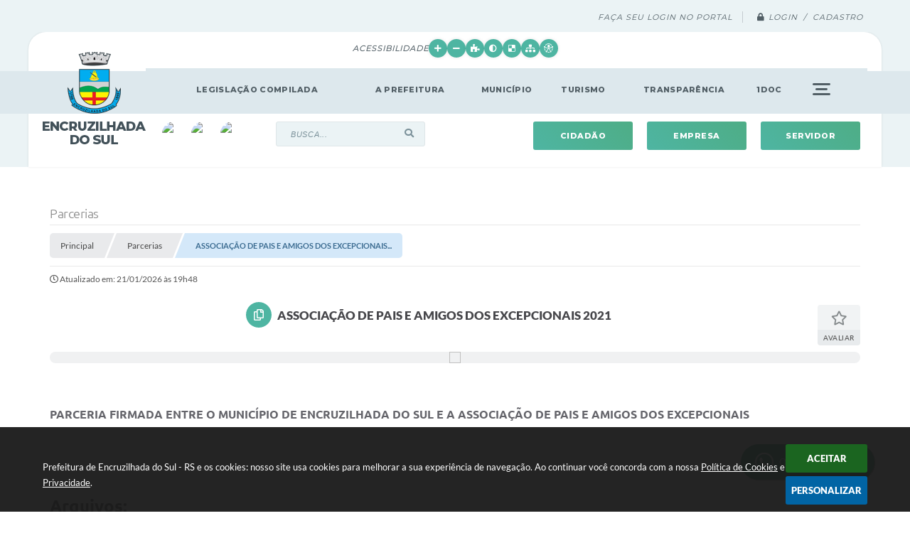

--- FILE ---
content_type: text/html; charset=utf-8
request_url: https://www.encruzilhadadosul.rs.gov.br/associacao-de-pais-e-amigos-dos-excepcionais-2021
body_size: 233220
content:
<!DOCTYPE html>
<html lang="pt-br">
	<head>
		<meta http-equiv="Content-Type" content="text/html; charset=utf-8" />
		<meta name="viewport" content="width=device-width, initial-scale=1.0, user-scalable=yes">
        <meta name="description" content="Prefeitura de Encruzilhada do Sul - RS - ASSOCIAÇÃO DE PAIS E AMIGOS DOS EXCEPCIONAIS 2021">

        <title>Prefeitura de Encruzilhada do Sul - RS - ASSOCIAÇÃO DE PAIS E AMIGOS DOS EXCEPCIONAIS 2021</title>

		<!-- Compartilhar nas redes sociais -->
		<meta property="og:type" content="website" /><meta property="og:url" content="https://www.encruzilhadadosul.rs.gov.br/associacao-de-pais-e-amigos-dos-excepcionais-2021" /><meta property="og:title" content="ASSOCIAÇÃO DE PAIS E AMIGOS DOS EXCEPCIONAIS 2021" /><meta property="og:site_name" content="Prefeitura de Encruzilhada do Sul - RS" /><meta property="og:description" content="Prefeitura de Encruzilhada do Sul - RS - ASSOCIAÇÃO DE PAIS E AMIGOS DOS EXCEPCIONAIS 2021" /><meta property="og:image" content="https://www.encruzilhadadosul.rs.gov.br/fotos/83babb39702144d523e7350f3038b266.jpg" /><meta property="og:image:width" content="600" /><meta property="og:image:height" content="300" />
		
		<!-- Cabeçalho -->
		
<style>
    body {
        margin-left: 0px;
        margin-top: 0px;
        margin-right: 0px;
        margin-bottom: 0px;	
        width: 100%;
        height: 100%;
         
    }

    #e_banner_topo_dinamico { width: 1200px; height: 100px; background: url(/fotos/ddba94c41f2ae3f581f1c710a7527419.jpg) no-repeat;}
</style>
        <!-- Css -->
        <link href="/css/estrutura_interna_mobile.css?1765302563" rel="stylesheet" type="text/css">
<link href="/css/style.css?1634911710" rel="stylesheet" type="text/css" />
<link href="/css/style_interna_mobile.css?1634911705" rel="stylesheet" type="text/css">
<link href="/css/menu_mobile.css?1634911709" rel="stylesheet" type="text/css" media="screen and (max-width:1000px)">
<link href="/css/style_mobile.css?1634911704" rel="stylesheet" type="text/css">
<link href="/css/estrutura_mobile.css?1634911709" rel="stylesheet" type="text/css">

<!-- Estilos padrões para Capa, Topo e Rodapé -->
<link href="/css/estrutura_capa.css?1763468930" rel="stylesheet" type="text/css" />
<link href="/css/estrutura_topo.css?1712680917" rel="stylesheet" type="text/css" />
<link href="/css/estrutura_rodape.css?1712941647" rel="stylesheet" type="text/css" />

<!-- Scripts padrões para Capa, Topo e Rodapé -->
<script src="/js/funcoes_capa.js?1732562576"></script>
<script src="/js/funcoes_topo.js?1732560368"></script>
<script src="/js/funcoes_rodape.js?1710845586"></script>


<!-- Estruturas topo e rodapé -->

<!-- CSS exclusivo topo e rodapé -->

<!-- JS exclusivo topo e rodapé -->


<!-- Estilos exclusivos do site -->
<link href="/css/estrutura.css?1634929479" rel="stylesheet" type="text/css" />


<!-- Contraste -->
<link href="/css/contraste.css?1713293984" rel="stylesheet" type="text/css" property="stylesheet" />        <link href="/css/estrutura_formulario.css?1709130221" rel="stylesheet" type="text/css">
        <link href="/css/estrutura_paginas_dinamicas.css?1747396916" rel="stylesheet" type="text/css">

        <!-- Js  -->
        <script src="/js/funcoes.js?1632846443"> </script>
        <script src="/js/jquery.min.js?1632846443"></script>
        <script src="/js/sw_funcoes.js?1764241481"></script>

        
        <!-- Fancybox v3-->
        <link rel="stylesheet" type="text/css" href="/css/jquery.fancybox.min.css?1632846442">
        <script src="/js/jquery.fancybox.min.js?1632846443"></script>
        <script>
            $(document).ready(function(){
                //CONFIGURAÇÃO DOS BOTÃO DO VISUALIZADOR DE FOTOS
                $('[data-fancybox]').fancybox({
                    buttons : [
                        'slideShow',
                        //'thumbs',
                        'close'
                    ],
                    loop : true,
                    arrows : true,
                    slideShow : {
                        autoStart : false,
                        speed : 3500
                    },
                });
            });
		</script>

		<!-- Para usar dois captchas -->
        <script>
            var CaptchaCallback = function(){
                $('.g-recaptcha').each(function(index, el) {
                    grecaptcha.render(el, {'sitekey' : '6Lcg5gwUAAAAAFTAwOeaiRgV05MYvrWdi1U8jIwI'});
                });
            };
        </script>
        <script src="https://www.google.com/recaptcha/api.js?onload=CaptchaCallback&render=explicit" async defer></script>
        <!-- Fim dois captchas-->

        <script>
			// Funções js
			document.addEventListener('DOMContentLoaded', () => {
				// Menu
				sw_menu_internas("#sw_menu_internas");

                // Slide imagens
				var pgd_slide_img_pagina_dinamica = "#pgd_slide_img_pagina_dinamica";
				if ($(pgd_slide_img_pagina_dinamica).length) {
					sw_slider({ elemento: pgd_slide_img_pagina_dinamica, minwidth: 1000 });
				}
			});
		</script>
	</head>
	<body>
        <noscript><span>Não há suporte ao JavaScript.</span></noscript>

		<!-- Topo -->
		<header>
    <!-- FONT-AWESOME -->
<link rel="stylesheet" href="https://use.fontawesome.com/releases/v5.13.1/css/all.css">
<link rel="stylesheet" href="https://use.fontawesome.com/releases/v5.15.3/css/v4-shims.css">

<!-- FANCYBOX v3-->
<link rel="stylesheet" type="text/css" href="/css/jquery.fancybox.min.css?1632846442">
<script src="/js/jquery.fancybox.min.js?1632846443"></script>


    <a href="#conteudo_esquerda" class="e_trans" accesskey="1"><h1>Ir para o conteúdo</h1></a>


<script>
    //  Cancelar leitura digital
    window.onbeforeunload = window.speechSynthesis.cancel();

    /* ============================================================================================
        FUNÇÃO PARA RETORNO DA VOTAÇÃO DA ENQUETE
    ============================================================================================ */
    function retorna_enquete(data){
        if(data != '')
        {
            $('#votar').hide();
            $("#e_cont_enquete").html(data);
        }
    }

    /* ============================================================================================
        POPUP
    ============================================================================================ */

    // FUNÇÃO ABRIR PÁGINA
    function sw_abrir_janela(pagina, altura, largura) {
        var a = (screen.height/2)-(altura/2);
        var l = (screen.width/2)-(largura/2);
        window.open(pagina,'senha','width='+largura+',height='+altura+',top='+a+',left='+l+',scrollbars=1');
    }

    // ABRIR POPUP
    function sw_abrir_popup(elemento) {
        elemento.fadeIn(200);
        elemento.find(".sw_popup").animate({"top": "+20px"}, "fast");
        $("body").css("overflow", "hidden");
    }

    // FECHAR POPUP
    function sw_fechar_popup(elemento) {
        elemento.fadeOut(200);
        elemento.find(".sw_popup").animate({"top": "-20px"}, "fast", function() { $(".sw_popup_modal:visible").last().find("input, button").first().focus(); });
        setTimeout(function () {
            if (!$(".sw_popup_modal:visible").length) {
                $("body").css("overflow", "auto");
            }
        }, 400);
    }

    // SW POPUP ( ".ELEMENTO / #ELEMENTO" , "SE MODAL PODE SER FECHADO OU NÃO")
    function sw_popup(elemento, fechar) {
        if (!fechar) { fechar = "S"; }
        var id_elemento = elemento.substr(1); //  REMOVE O PRIMEIRO CARACTERE (# OU .)
        var elemento = $(elemento);
        // ABRIR POPUP
        sw_abrir_popup(elemento);
        // FECHAR POPUP
        elemento.find(".sw_btn_fechar_popup").click(function() { sw_fechar_popup(elemento); });

        // ANALISANDO SE MODAL PODE SER FECHADO AO CLICAR FORA DA JANELA E AO TECLAR ESC
        if (fechar == "S") {
            elemento.addClass("keyupmodal")
            // FECHAR AO CLICAR NA TELA ESCURA
            elemento.mousedown(function(e) {
                if (e.target.id == id_elemento) {
                    sw_fechar_popup(elemento);
                }
            });

            //elemento.click(function() { console.log("fechou!"); sw_fechar_popup(elemento); });
            //elemento.find(".sw_popup").on("click", function() { event.stopPropagation(); });

            // FECHAR AO CLICAR ESC
            $(document).on("keyup", function(e) {
                if (e.keyCode === 27) {
                    var modal_fehcar, zindex_fechar = 0;
                    $(".sw_popup_modal.keyupmodal:visible").each(function() {
                        var modal = $(this);
                        var zindex_modal = parseInt(modal.css("z-index"));
                        if (zindex_modal > zindex_fechar) {
                            zindex_fechar =  zindex_modal;
                            modal_fechar = modal;
                        }
                    });
                    // FECHAR MODAL
                    sw_fechar_popup(modal_fechar);
                }
            });
        }
    }


    /* ============================================================================================
        ACESSIBILIDADE
    ============================================================================================ */

    // SW ACESSIBILIDADE
    if (typeof sw_acessibilidade !== "function") {
        function sw_acessibilidade(param, callback) {

            // ANALISANDO PARÂMETROS
            if (typeof param === "undefined" || !param) { param = {} }
            if (typeof param.media === "undefined") { param.media = "desktop" }

            // ANALISANDO MEDIA
            if (
                (param.media === "todas" || param.media === "all") ||
                (param.media === "desktop" && window.innerWidth > 1000) ||
                (param.media === "mobile" && window.innerWidth <= 1000) ||
                (window.innerWidth <= param.media)
            ) {

                // ANALISANDO PARÂMETROS
                if (typeof param.layout === "undefined") { param.layout = "a1" }
                if (typeof param.caminho === "undefined") { param.caminho = "body" }

                // FUNÇÕES
                if (param.fonte !== false) { param.fonte = true; }
                if (param.contraste !== false) { param.contraste = true; }
                if (param.mapa !== false) { param.mapa = true; }
                if (param.vlibras !== false) { param.vlibras = true; }
                if (param.pagina !== false) { param.pagina = true; }
                if (param.transicoes !== false) { param.transicoes = true; }
                if (param.reset !== false) { param.reset = true; }
                if (param.irconteudo !== false) { param.irconteudo = true; }
                if (param.irmenu !== false) { param.irmenu = true; }
                if (param.irbusca !== false) { param.irbusca = true; }
                if (param.irrodape !== false) { param.irrodape = true; }


                // CRIANDO ELEMENTOS
                var sw_acessibilidade = $("#sw_acessibilidade");
                if (!sw_acessibilidade.length) {
                    sw_acessibilidade = $('<div id="sw_acessibilidade" />');
                    $(param.caminho).prepend(sw_acessibilidade);
                }
                sw_acessibilidade.addClass("sw_area_acessibilidade " + param.layout);


                // BOTÃO MENU ACESSIBILIDADE
                if (!sw_acessibilidade.find("#sw_btn_menu_acessibilidade").length) {
                    var btn_menu_acessibilidade = $('<div id="sw_btn_menu_acessibilidade" class="sw_btn_menu_acessibilidade" />')

                    // INSERINDO ÍCONE DE ACESSIBILIDADE E FECHAR
                    btn_menu_acessibilidade.append('<div class="sw_icone_acessibilidade" />')
                    .append('<div class="sw_icone_fechar" />');

                    // INSERINDO BOTÃO MENU
                    sw_acessibilidade.append(btn_menu_acessibilidade);
                }
                // CLICK DO BOTÃO
                sw_acessibilidade.find("#sw_btn_menu_acessibilidade").on({
                    "click": function() {
                        sw_acessibilidade.toggleClass("show");
                    }
                });
                sw_acessibilidade.on({
                    "mouseenter": function() {
                        if (window.innerWidth >= 1000) {
                            sw_acessibilidade.addClass("show");
                        }
                    },
                    "mouseleave": function() {
                        if (window.innerWidth >= 1000) {
                            sw_acessibilidade.removeClass("show");
                        }
                    }
                });


                // CONT ACESSIBILIDADE
                if (!sw_acessibilidade.find(".sw_cont_acessibilidade").length) {
                    sw_acessibilidade.append('<div class="sw_cont_acessibilidade" />');
                }

                // TÍTULO ACESSIBILIDADE
                if (!sw_acessibilidade.find(".sw_titulo_acessibilidade").length) {
                    sw_acessibilidade.find(".sw_cont_acessibilidade").append('<div class="sw_titulo_acessibilidade"><span>Acessibilidade</span></div>');
                }

                // ÁREA BOTÕES
                if (!sw_acessibilidade.find(".sw_area_botoes_acessibilidade").length) {
                    sw_acessibilidade.find(".sw_cont_acessibilidade").append('<div class="sw_area_botoes_acessibilidade" />');
                }

                // FUNÇÃO INSERE BOTÃO DE ACESSIBILIDADE
                function sw_insere_btn_acessibilidade(param_btn) {
                    if (param_btn.seletor) {

                        // ANALISANDO SE O ELEMENTO NÃO EXISTE PARA ENTÃO CRIAR
                        if (!sw_acessibilidade.find(param_btn.seletor).length) {
                            var item = $(
                                '<a>'+
                                    '<div></div>'+
                                '</a>'
                            ).attr(
                                param_btn.seletor.charAt(0) === '#' ? 'id' : 'class',
                                param_btn.seletor.substring(1)
                            );

                            // CLASSES
                            if (param_btn.classes) {
                                item.find("div").addClass(param_btn.classes);
                            }

                            // DESCRIÇÃO
                            if (param_btn.descricao) {
                                item.find(".sw_btn_acessibilidade").append('<span class="sw_txt_btn_acessibilidade">'+param_btn.descricao+'</span>');
                                item.attr("title", param_btn.descricao);
                            }

                            // ÍCONE
                            if (param_btn.icone) {
                                item.find(".sw_btn_acessibilidade").append('<span class="sw_icone_btn tamanho_fixo swfa '+param_btn.icone+'" />')
                            }

                            // LINK
                            if (param_btn.link) {
                                item.attr("href", param_btn.link);
                            }

                            // ACCESSKEY
                            if (param_btn.accesskey) {
                                item.attr("accesskey", param_btn.accesskey);

                                // INSERINDO TECLADO NUMÉRICO
                                window.addEventListener("keydown", function(e) {
                                    var keyCode = e.keyCode || e.which;
                                    if (e.altKey && keyCode === param_btn.accesskey+96) {
                                        if (param_btn.link) {
                                            window.location.href = param_btn.link;
                                        }
                                        else {
                                            item.trigger("click")
                                        }
                                    }
                                }, false)
                            }

                            // INSERINDO ITEM
                            sw_acessibilidade.find(".sw_area_botoes_acessibilidade").append(item);
                        }
                    }
                }


                // =============================================================
                //      BOTÃO AUMENTAR
                // =============================================================
                if (param.fonte && !sw_acessibilidade.find("#sw_btn_aumentar_acessibilidade").length) {
                    sw_insere_btn_acessibilidade({
                        seletor: "#sw_btn_aumentar_acessibilidade",
                        classes: "sw_btn_acessibilidade sw_btn_aumentar_acessibilidade",
                        icone: "fas fa-plus",
                        descricao: "Aumentar fonte"
                    });
                }
                // ATRIBUINDO FUNÇÃO
                sw_acessibilidade.find("#sw_btn_aumentar_acessibilidade").click(function() {
                    // CARREGANDO FS
                    sw_carregando_fs("show");

                    // ALTERANDO FONTS
                    sw_altera_fonts(1);

                    // REMOVE CARREGANDO FS
                    setTimeout(function() {
                        sw_carregando_fs("hide");
                    }, 400);
                });

                // =============================================================
                //      BOTÃO DIMINUIR
                // =============================================================
                if (param.fonte && !sw_acessibilidade.find("#sw_btn_diminuir_acessibilidade").length) {
                    sw_insere_btn_acessibilidade({
                        seletor: "#sw_btn_diminuir_acessibilidade",
                        classes: "sw_btn_acessibilidade sw_btn_diminuir_acessibilidade",
                        icone: "fas fa-minus",
                        descricao: "Diminuir fonte"
                    });
                }
                // ATRIBUINDO FUNÇÃO
                sw_acessibilidade.find("#sw_btn_diminuir_acessibilidade").click(function() {
                    // CARREGANDO FS
                    sw_carregando_fs("show");

                    // ALTERANDO FONTS
                    sw_altera_fonts(-1);

                    // REMOVE CARREGANDO FS
                    setTimeout(function() {
                        sw_carregando_fs("hide");
                    }, 400);
                });

                // =============================================================
                //      BOTÃO CONTRASTE
                // =============================================================
                if (param.contraste && !sw_acessibilidade.find("#sw_btn_contraste_acessibilidade").length) {
                    sw_insere_btn_acessibilidade({
                        seletor: "#sw_btn_contraste_acessibilidade",
                        classes: "sw_btn_acessibilidade sw_btn_contraste_acessibilidade",
                        icone: "fas fa-adjust",
                        descricao: "Alto contraste",
                        accesskey: 5
                    });
                }
                // ATRIBUINDO FUNÇÃO
                sw_acessibilidade.find("#sw_btn_contraste_acessibilidade").click(function() {
                    var action_contraste = (localStorage.getItem("sw_acessibilidade_contraste") === "true") ? false : true;
                    sw_contraste(action_contraste);
                });

                // =============================================================
                //      BOTÃO VLIBRAS
                // =============================================================
                if (param.vlibras && !sw_acessibilidade.find("#sw_btn_vlibras_acessibilidade").length && $("#vlibras_include img").length) {
                    sw_insere_btn_acessibilidade({
                        seletor: "#sw_btn_vlibras_acessibilidade",
                        classes: "sw_btn_acessibilidade sw_btn_vlibras_acessibilidade",
                        icone: "fas fa-sign-language",
                        descricao: "Habilitar VLibras",
                        accesskey: 7
                    });
                }
                // ATRIBUINDO FUNÇÃO
                sw_acessibilidade.find("#sw_btn_vlibras_acessibilidade").click(function() {
                    var action_vlibras = (localStorage.getItem("sw_acessibilidade_vlibras") === "true") ? false : true;
                    sw_vlibras(action_vlibras);
                });
                var vlibras_include = $("#vlibras_include");
                if (vlibras_include.length) {
                    // BOTÃO ABRIR VLIBRAS
                    vlibras_include.on("click", "div[vw-access-button]", function(e) {
                        setTimeout(function() {
                            sw_vlibras(true);
                        }, 100);
                    });
                    // BOTÃO FECHAR VLIBRAS
                    vlibras_include.on("click", "img.vpw-settings-btn-close", function() {
                        setTimeout(function() {
                            sw_vlibras(false);
                        }, 100);
                    });
                }

                // =============================================================
                //      BOTÃO TRANSIÇÕES
                // =============================================================
                if (param.transicoes && !sw_acessibilidade.find("#sw_btn_transicoes_acessibilidade").length) {
                    sw_insere_btn_acessibilidade({
                        seletor: "#sw_btn_transicoes_acessibilidade",
                        classes: "sw_btn_acessibilidade sw_btn_transicoes_acessibilidade",
                        icone: "fab fa-delicious",
                        descricao: "Ativar/Desativar transições"
                    });
                }
                // ATRIBUINDO FUNÇÃO
                sw_acessibilidade.find("#sw_btn_transicoes_acessibilidade").click(function() {
                    // CARREGANDO FS
                    sw_carregando_fs("show");

                    // ACIONANDO FUNÇÃO
                    var action_transicoes = (localStorage.getItem("sw_acessibilidade_transicoes") === "true") ? false : true;
                    sw_desativa_transicoes(action_transicoes);

                    // REMOVE CARREGANDO FS
                    setTimeout(function() {
                        sw_carregando_fs("hide");
                    }, 400);
                });

                // =============================================================
                //      BOTÃO MAPA
                // =============================================================
                if (param.mapa && !sw_acessibilidade.find("#sw_btn_mapa_acessibilidade").length) {
                    sw_insere_btn_acessibilidade({
                        seletor: "#sw_btn_mapa_acessibilidade",
                        classes: "sw_btn_acessibilidade sw_btn_mapa_acessibilidade",
                        icone: "fas fa-sitemap",
                        descricao: "Mapa do site",
                        link: "/portal/mapa"
                    });
                }

                // =============================================================
                //      BOTÃO ACESSIBILIDADE PÁGINA
                // =============================================================
                if (param.pagina && !sw_acessibilidade.find("#sw_btn_pagina_acessibilidade").length) {
                    sw_insere_btn_acessibilidade({
                        seletor: "#sw_btn_pagina_acessibilidade",
                        classes: "sw_btn_acessibilidade sw_btn_pagina_acessibilidade",
                        icone: "fas fa-wheelchair",
                        descricao: "Página de Acessibilidade",
                        link: "/portal/acessibilidade",
                        accesskey: 6
                    });
                }

                // =============================================================
                //      BOTÃO RESET
                // =============================================================
                if (param.reset && !sw_acessibilidade.find("#sw_btn_reset_acessibilidade").length) {
                    sw_insere_btn_acessibilidade({
                        seletor: "#sw_btn_reset_acessibilidade",
                        classes: "sw_btn_acessibilidade sw_btn_reset_acessibilidade",
                        icone: "fas fa-undo",
                        descricao: "Resetar acessibilidade"
                    });
                }
                // ATRIBUINDO FUNÇÃO
                sw_acessibilidade.find("#sw_btn_reset_acessibilidade").click(function() {
                    // CARREGANDO FS
                    sw_carregando_fs("show");

                    // RESETANDO ACESSIBILIDADE
                    var reset = true;
                    set_acessibilidade(reset);

                    // REMOVE CARREGANDO
                    setTimeout(function() {
                        sw_carregando_fs("hide");
                    }, 400);
                }).hide();


                // =============================================================
                //      BOTÃO IR PARA O CONTEÚDO
                // =============================================================
                if (param.irconteudo && !sw_acessibilidade.find("#sw_btn_irconteudo_acessibilidade").length) {
                    sw_insere_btn_acessibilidade({
                        seletor: "#sw_btn_irconteudo_acessibilidade",
                        classes: "sw_btn_acessibilidade sw_link_acessibilidade sw_btn_irconteudo_acessibilidade",
                        icone: "fas fa-desktop",
                        descricao: "Ir para o conteúdo",
                        link: (location.pathname === "/" || location.pathname === "/portal" || location.pathname === "/portal/") ? "#e_conteudo" : "#e_centralizar",
                        accesskey: 1
                    });
                }

                // =============================================================
                //      BOTÃO IR PARA O MENU
                // =============================================================
                if (param.irmenu && !sw_acessibilidade.find("#sw_btn_irmenu_acessibilidade").length) {
                    sw_insere_btn_acessibilidade({
                        seletor: "#sw_btn_irmenu_acessibilidade",
                        classes: "sw_btn_acessibilidade sw_link_acessibilidade sw_btn_irmenu_acessibilidade",
                        icone: "fas fa-bars",
                        descricao: "Ir para o menu",
                        link: "#e_cont_topo",
                        accesskey: 2
                    });
                }

                // =============================================================
                //      BOTÃO IR PARA A BUSCA
                // =============================================================
                if (param.irbusca && !sw_acessibilidade.find("#sw_btn_irbusca_acessibilidade").length) {
                    sw_insere_btn_acessibilidade({
                        seletor: "#sw_btn_irbusca_acessibilidade",
                        classes: "sw_btn_acessibilidade sw_link_acessibilidade sw_btn_irbusca_acessibilidade",
                        icone: "fas fa-search",
                        descricao: "Ir para a busca",
                        link: "#e_campo_busca",
                        accesskey: 3
                    });
                }
                // IR PARA BUSCA
                $("#irbusca").click(function () {
                    $("#e_campo_busca").focus();
                });
                // FORMULÁRIO
                $("#formulario_busca").bind('submit',function() {
                    var busca = ($("#e_campo_busca").val() == "") ? 0 : $("#e_campo_busca").val();
                    window.location.href = '/portal/busca/' + busca;
                    return false;
                });

                // =============================================================
                //      BOTÃO IR PARA O RODAPÉ
                // =============================================================
                if (param.irrodape && !sw_acessibilidade.find("#sw_btn_irrodape_acessibilidade").length) {
                    sw_insere_btn_acessibilidade({
                        seletor: "#sw_btn_irrodape_acessibilidade",
                        classes: "sw_btn_acessibilidade sw_link_acessibilidade sw_btn_irrodape_acessibilidade",
                        icone: "fas fa-arrow-down",
                        descricao: "Ir para o rodapé",
                        link: "#e_cont_rodape",
                        accesskey: 4
                    });
                }
            }
        }
    }

    // FUNÇÃO AUMENTAR / DIMINUIR FONTS
    if (typeof sw_altera_fonts !== "function") {
        function sw_altera_fonts(action) {
            var elemento;
            var body = $("body");
            var fonte = (localStorage.getItem("sw_acessibilidade_fonte") !== null) ? parseInt(localStorage.getItem("sw_acessibilidade_fonte")) : 0;
            var fontoriginal;
            var font_size;
            var nova_font_size;

            // ANALISANDO SE FONT ORIGINAL E PARÂMETRO SÃO DIFERENTES DE ZERO
            if (!((action === 0 || action === false || action === null) && fonte === 0)) {

                // CALCULANDO NOVA FONT
                nova_font_size = (action === 0) ? 0 : fonte + action;

                // PERCORRENDO ELEMENTOS DO BODY E SETANDO FONTS ORIGINAIS
                if (nova_font_size >= -5 && nova_font_size <= 5) {

                    body.find("*").each(function() {
                        elemento = $(this);
                        // ANALISANDO | SE ELEMENTO PAI CONTÉM A CLASSE TAMANHO_FIXO | && | SE O ELEMENTO NÃO TEM FONT-SIZE ZERO OU | && | SE O ELEMENTO NÃO TEM A CLASSE TAMANHO_FIXO
                        if ( (!elemento.parents(".tamanho_fixo").length) && (elemento.css("font-size").replace(/\D/g, "") > 0) && (!elemento.hasClass("tamanho_fixo")) ) {

                            // ANALISANDO ESTADO ATUAL DAS FONTS
                            fontoriginal = elemento.attr("data-fontoriginal");
                            if (typeof fontoriginal === "undefined" || fontoriginal === false) {
                                // SETANDO ATRIBUTO DATA-FONTSIZE ATUAL
                                fontoriginal = parseInt(elemento.css("font-size").replace("px", ""));
                                elemento.attr("data-fontoriginal", fontoriginal)
                            }
                        }
                    });

                    // PERCORRENDO ELEMENTOS DO BODY E ALTERANDO FONT-SIZE
                    body.find("[data-fontoriginal]").each(function() {
                        elemento = $(this);
                        // ANALISANDO FONT ATUAL DO ELEMENTO
                        fontoriginal = parseInt(elemento.attr("data-fontoriginal"));
                        font_size = fontoriginal + nova_font_size;
                        elemento.css({"font-size" : font_size + "px"});
                    });

                    // ATUALIZANDO LOCAL STORAGE
                    if (nova_font_size == 0) {
                        localStorage.removeItem("sw_acessibilidade_fonte");
                    } else {
                        localStorage.setItem("sw_acessibilidade_fonte", nova_font_size);
                    }
                }

                // ACIONANDO FUNÇÃO SET ACESSIBILIDADE
                sw_deb_acessibilidade = sw_debounce(set_acessibilidade, 500, sw_deb_acessibilidade);
            }
        }
    }

    // FUNÇÃO CONTRASTE
    if (typeof sw_contraste !== "function") {
        function sw_contraste(action) {
            var body = $("body");
            var contraste = (localStorage.getItem("sw_acessibilidade_contraste") !== null) ? localStorage.getItem("sw_acessibilidade_contraste") : false;

            // ANALISANDO SE HÁ MUDANÇA DE AÇÃO
            if (typeof action === "undefined" || action === null) {
                action = contraste;
            }

            // REMOVENDO TRANSIÇÕES MOMENTANEAMENTE
            body.addClass("transition0s");
            setTimeout(function() {
                body.removeClass("transition0s");
            }, 100);

            // ANALISANDO AÇÃO
            if (action || action === "true") {
                body.addClass("contraste");

                // SETANDO LOCAL STORAGE
                localStorage.setItem("sw_acessibilidade_contraste", action);
            }
            else {
                body.removeClass("contraste");

                // RESETANDO LOCAL STORAGE
                localStorage.removeItem("sw_acessibilidade_contraste");
            }

            // ACIONANDO FUNÇÃO SET ACESSIBILIDADE
            sw_deb_acessibilidade = sw_debounce(set_acessibilidade, 200, sw_deb_acessibilidade);
        }
    }

    // FUNÇÃO DESATIVA TRANSIÇÕES
    if (typeof sw_desativa_transicoes !== "function") {
        function sw_desativa_transicoes(action) {
            var contents = $("body >*");
            var transicoes = (localStorage.getItem("sw_acessibilidade_transicoes") !== null) ? localStorage.getItem("sw_acessibilidade_transicoes") : false;

            // ANALISANDO SE HÁ MUDANÇA DE AÇÃO
            if (typeof action === "undefined" || action === null) {
                action = transicoes;
            }

            // ANALISANDO AÇÃO
            if (action || action === "true") {
                contents.addClass("transition0s");

                // SETANDO LOCAL STORAGE
                localStorage.setItem("sw_acessibilidade_transicoes", true);
            }
            else {
                contents.removeClass("transition0s");

                // RESETANDO LOCAL STORAGE
                localStorage.removeItem("sw_acessibilidade_transicoes");
            }

            // ACIONANDO FUNÇÃO SET ACESSIBILIDADE
            sw_deb_acessibilidade = sw_debounce(set_acessibilidade, 500, sw_deb_acessibilidade);
        }
    }

    // FUNÇÃO HABILITA VLIBRAS
    if (typeof sw_vlibras !== "function") {
        function sw_vlibras(action) {
            var vlibras = (localStorage.getItem("sw_acessibilidade_vlibras") !== null) ? localStorage.getItem("sw_acessibilidade_vlibras") : false;
            var vlibras_include = $("#vlibras_include");

            // ANALISANDO SE HÁ MUDANÇA DE AÇÃO
            if (typeof action === "undefined" || action === null) {
                action = vlibras;
            }

            // ANALISANDO AÇÃO
            if (action || action === "true") {
                if (vlibras_include.find("div[vw-access-button]").hasClass("active")) {
                    vlibras_include.find("div[vw-access-button]").trigger("click");
                }

                // SETANDO LOCAL STORAGE
                localStorage.setItem("sw_acessibilidade_vlibras", action);
            }
            else {
                if (!vlibras_include.find("div[vw-access-button]").hasClass("active")) {
                    vlibras_include.find("img.vpw-settings-btn-close").trigger("click");
                }

                // RESETANDO LOCAL STORAGE
                localStorage.removeItem("sw_acessibilidade_vlibras");
            }

            // ACIONANDO FUNÇÃO SET ACESSIBILIDADE
            sw_deb_acessibilidade = sw_debounce(set_acessibilidade, 500, sw_deb_acessibilidade);
        }
    }

    // FUNÇÃO SET ACESSIBILIDADE // INDICA AO USUÁRIO QUE HÁ FUNÇÕES DE ACESSIBILIDADES ATIVAS OU RESETA FUNÇÕES
    if (typeof set_acessibilidade !== "function") {
        function set_acessibilidade(reset)
        {
            // CAPTURANDO ATRIBUTOS
            var fonte = (localStorage.getItem("sw_acessibilidade_fonte") !== null) ? localStorage.getItem("sw_acessibilidade_fonte") : 0;
            var contraste = (localStorage.getItem("sw_acessibilidade_contraste") !== null) ? localStorage.getItem("sw_acessibilidade_contraste") : false;
            var transicoes = (localStorage.getItem("sw_acessibilidade_transicoes") !== null) ? localStorage.getItem("sw_acessibilidade_transicoes") : false;
            var vlibras = (localStorage.getItem("sw_acessibilidade_vlibras") !== null) ? localStorage.getItem("sw_acessibilidade_vlibras") : false;

            // BOTÕES
            var sw_btn_menu_acessibilidade = $("#sw_btn_menu_acessibilidade");
            var sw_btn_aumentar_acessibilidade = $("#sw_btn_aumentar_acessibilidade");
            var sw_btn_diminuir_acessibilidade = $("#sw_btn_diminuir_acessibilidade");
            var sw_btn_contraste_acessibilidade = $("#sw_btn_contraste_acessibilidade");
            var sw_btn_transicoes_acessibilidade = $("#sw_btn_transicoes_acessibilidade");
            var sw_btn_vlibras_acessibilidade = $("#sw_btn_vlibras_acessibilidade");
            var sw_btn_reset_acessibilidade = $("#sw_btn_reset_acessibilidade");

            // ANALISANDO RESET
            if (reset === true) {
                fonte = 0;
                contraste = false;
                transicoes = false;
                vlibras = false;

                // RESETANDO ACESSIBILIDADE
                sw_altera_fonts(fonte);
                sw_contraste(contraste);
                sw_desativa_transicoes(transicoes);
                sw_vlibras(vlibras);
            }

            // BOTÃO DE RESET
            if (sw_btn_reset_acessibilidade.length) {
                if (fonte != 0 || contraste || transicoes || vlibras) {
                    sw_btn_reset_acessibilidade.show();
                }
                else {
                    sw_btn_reset_acessibilidade.hide();
                }
            }

            // ANALISANDO FUNÇÕES INDIVIDUALMENTE
            var qtde_funcoes = 0;

            // AUMENTAR / DIMINUIR FONTE
            if (fonte > 0) {
                qtde_funcoes++;
                sw_btn_aumentar_acessibilidade.find(".sw_btn_acessibilidade").attr("data-acessibilidade", fonte).addClass("ativa");
                sw_btn_diminuir_acessibilidade.find(".sw_btn_acessibilidade").removeAttr("data-acessibilidade").removeClass("ativa");
            }
            else if (fonte < 0) {
                qtde_funcoes++;
                sw_btn_diminuir_acessibilidade.find(".sw_btn_acessibilidade").attr("data-acessibilidade", fonte).addClass("ativa");
                sw_btn_aumentar_acessibilidade.find(".sw_btn_acessibilidade").removeAttr("data-acessibilidade").removeClass("ativa");
            }
            else {
                sw_btn_aumentar_acessibilidade.find(".sw_btn_acessibilidade").removeAttr("data-acessibilidade").removeClass("ativa");
                sw_btn_diminuir_acessibilidade.find(".sw_btn_acessibilidade").removeAttr("data-acessibilidade").removeClass("ativa");
            }

            // CONTRASTE
            if (contraste) {
                qtde_funcoes++;
                sw_btn_contraste_acessibilidade.find(".sw_btn_acessibilidade").attr("data-acessibilidade", 1).addClass("ativa");
            }
            else {
                sw_btn_contraste_acessibilidade.find(".sw_btn_acessibilidade").removeAttr("data-acessibilidade").removeClass("ativa");
            }

            // TRANSIÇÕES
            if (transicoes) {
                qtde_funcoes++;
                sw_btn_transicoes_acessibilidade.find(".sw_btn_acessibilidade").attr("data-acessibilidade", 1).addClass("ativa");
            }
            else {
                sw_btn_transicoes_acessibilidade.find(".sw_btn_acessibilidade").removeAttr("data-acessibilidade").removeClass("ativa");
            }

            // VLIBRAS
            if (vlibras) {
                qtde_funcoes++;
                sw_btn_vlibras_acessibilidade.find(".sw_btn_acessibilidade").attr("data-acessibilidade", 1).addClass("ativa");
            }
            else {
                sw_btn_vlibras_acessibilidade.find(".sw_btn_acessibilidade").removeAttr("data-acessibilidade").removeClass("ativa");
            }

            // ANALISANDO QUANTIDADE DE FUNÇÕES
            if (qtde_funcoes > 0) {
                sw_btn_menu_acessibilidade.addClass("ativa").find(".sw_icone_acessibilidade").attr("data-acessibilidade", qtde_funcoes);
            }
            else {
                sw_btn_menu_acessibilidade.removeClass("ativa").find(".sw_icone_acessibilidade").removeAttr("data-acessibilidade");
            }


            // ATRIBUINDO TEXTO AOS BOTÕES
            if (sw_btn_contraste_acessibilidade.length) {
                var txt_btn = (contraste === false) ? "Alto contraste" : "Baixo contraste";
                sw_btn_contraste_acessibilidade.attr("title", txt_btn);
                sw_btn_contraste_acessibilidade.find(".sw_txt_btn_acessibilidade").text(txt_btn);
            }
            if (sw_btn_transicoes_acessibilidade.length) {
                var txt_btn = (transicoes == false) ? "Remover transições" : "Ativar transições";
                sw_btn_transicoes_acessibilidade.attr("title", txt_btn);
                sw_btn_transicoes_acessibilidade.find(".sw_txt_btn_acessibilidade").text(txt_btn);
            }
            if (sw_btn_vlibras_acessibilidade.length) {
                var txt_btn = (vlibras == false) ? "Ativar VLibras" : "Desativar VLibras";
                sw_btn_vlibras_acessibilidade.attr("title", txt_btn);
                sw_btn_vlibras_acessibilidade.find(".sw_txt_btn_acessibilidade").text(txt_btn);
            }
        }
    }

    // FUNÇÃO DEBOUNCE
    if (typeof sw_debounce !== "function") {
        function sw_debounce(funcao, time, debounce_timeout) {
            clearTimeout(debounce_timeout);

            // A CHAMADA DESSA FUNÇÃO DEVE SER RETORNADA PARA A VARIÁVEL 'debounce_timeout'
            // Ex: var debounce_timeout = sw_debounce(funcao, time, debounce_timeout)
            return debounce_timeout = setTimeout(funcao, time);
        }
    }
    var sw_deb_acessibilidade;


    /* ============================================================================================
        ACIONANDO FUNÇÕES ANTES DE CARREGAR A PÁGINA
    ============================================================================================ */

    // FONT PARA DISLEXIA
    sw_font_dislexia(null);

    // CONTRASTE
    sw_contraste(null);

    // TRANSIÇÕES
    sw_desativa_transicoes(null);


    /* ============================================================================================
        ACIONANDO FUNÇÕES AO CARREGAR A PÁGINA
    ============================================================================================ */
    $(document).ready(function() {



        /* ============================================================================================
            ACESSIBILIDADE ---- ANTIGO --- REMOVER DEPOIS DE TODOS ALTERADOS
        ============================================================================================ */

        // BOTÃO DE AUMENTAR A FONTE
        $(".aumentar").click(function () {
            $("*").each(function() {

                if ( (!$(this).parents(".tamanho_fixo").length) && ($(this).css("font-size").replace(/\D/g, "") > 0) && (!$(this).hasClass("tamanho_fixo")) )
                {
                    var size = $(this).css('font-size');

                    size = size.replace('px', '');
                    size = parseInt(size) + 1;

                    if(size < 18)
                    {
                        $(this).animate({'font-size' : size + 'px'});
                    }
                }
            });
        });

        // BOTÃO DE DIMINUIR A FONTE
        $(".diminuir").click(function () {
            $("*").each(function() {

                if ( (!$(this).parents(".tamanho_fixo").length) && ($(this).css("font-size").replace(/\D/g, "") > 0) && (!$(this).hasClass("tamanho_fixo")) )
                {
                    var size = $(this).css('font-size');

                    size = size.replace('px', '');
                    size = parseInt(size) - 1;
                    if(size > 10)
                    {
                        $(this).animate({'font-size' : size + 'px'});
                    }
                }
            });
        });

        // BOTÃO DE CONTRASTE DE COR
        $("#contraste").click(function () {

            if($("body").hasClass("contraste"))
            {
                $("body").removeClass("contraste");
                $("body").css("background","#FFFFFF");
                $("#logo_branca").hide();
            }
            else
            {
                $("body").addClass("contraste");
                $("#logo_branca").show();
            }
        });

        // BOTÃO IR PARA BUSCA
        $("#irbusca").click(function () {
            $("#e_campo_busca").focus();
        });

        // VLIBRAS
        $(".vlibras").click(function() {
            $("#vlibras_include div[vw-access-button]").trigger("click");
        });






        // // SW ACESSIBILIDADE
        // var sw_parametros_acessibilidade = {
        //     layout: "a1"
        // };
        // // ANALISANDO SE HÁ PARÂMETROS EXCLUSIVOS DO LAYOUT
        // if (typeof e_parametros_acessibilidade === "object") {
        //     sw_parametros_acessibilidade = e_parametros_acessibilidade;
        // }

        // // ACIONANDO FUNÇÃO DE ACESSIBILIDADE
        // sw_acessibilidade(sw_parametros_acessibilidade)


        // ACIONANDO FUNÇÃO DE ACESSIBILIDADE AO FIM DO CARREGAMENTO DA PÁGINA
        $(window).on("load", function() {
            // ALTERAR FONTS
            sw_altera_fonts(null);

            // VLIBRAS
            sw_vlibras(null);
        });

        // SETANDO ATRIBUTOS
        sw_deb_acessibilidade = sw_debounce(set_acessibilidade, 500, sw_deb_acessibilidade);

        /* ============================================================================================
            ENQUETE
        ============================================================================================ */

        // CLICK DO BOTÃO COM ID VOTAR DA ENQUETE
        $('#votar').click(function(){
            var opcao = $("input[name=form_resposta]:checked").val();

            opcao = parseInt(opcao);

            var recaptcha = "";

            //A CLASSE e_captcha_enquete DEVE SER INSERIDA NO HTMLQUE CONTER O CAPTCHA DA ENQUETE, PARA QUE O CÓDIGO CONSIGA LOCALIZAR O RESULTADO REFERENTE AO LOCAL CORRETO
            recaptcha = $(".e_captcha_enquete").find("textarea.g-recaptcha-response").val();

            //SE EXISTIR OS CAMPOS DE NOME E E-MAIL
            if($('#form_nome_enquete').length || $('#form_email_enquete').length || $("#form_cpf_enquete").length || $("#form_data_enquete").length)
            {
                if(isNaN(opcao))
                {
                    swal({
                        text: "Enquete: selecione uma resposta.",
                        icon: "warning"
                    });
                }
                else
                {
                    if($("#form_nome_enquete").val() == "" || $("#form_email_enquete").val() == "" || $("#form_cpf_enquete").val() == "" || $("#form_data_enquete").val() == "" || $("#form_data_enquete").val() == "00/00/0000")
                    {
                        swal({
                            text: "Enquete: preencha os campos.",
                            icon: "warning"
                        });
                    }
                    else
                    {
                        var nome = $("#form_nome_enquete").val();
                        var email = $("#form_email_enquete").val();
                        var cpf = $("#form_cpf_enquete").val();
                        var data = $("#form_data_enquete").val();
                        var invalido = "";

                        if($("#form_cpf_enquete").val() != '' && $("#form_cpf_enquete").length)
                        {
                            if(validarCPF(cpf) == false)
                            {
                                swal({
                                    text: "Enquete: CPF informado é inválido.",
                                    icon: "error"
                                });

                                invalido = "S";
                            }
                        }
                        if($("#form_email_enquete").val() != '' && $("#form_email_enquete").length)
                        {
                            if(validarEmail(email) == false)
                            {
                                swal({
                                    text: "Enquete: E-mail informado é inválido.",
                                    icon: "error"
                                });
                                invalido = "S";
                            }
                        }
                        if(invalido != "S")
                        {
                            $.post('/portal/enquete/votar/',{ enviar: 's', form_resposta: opcao, form_nome: nome, form_email: email, form_cpf: cpf, form_data: data, captcha: recaptcha }, retorna_enquete);
                        }
                    }
                }
            }
            else
            {
                if(!isNaN(opcao))
                {
                    $.post('/portal/enquete/votar/',{ enviar: 's', form_resposta: opcao, captcha: recaptcha }, retorna_enquete);
                }
                else
                {
                    swal({
                        text: "Enquete: selecione uma resposta.",
                        icon: "warning"
                    });
                }
            }
        });

    });
</script>

<div class="sw_barra_notificacoes">
    <div class="sw_cont_barra_notificacoes">

                        <div id="lgpd">
                    <div class="sw_notificacao sw_politica_privacidade sw_lato">
                        <div class="sw_info_politica_privacidade">
                            Prefeitura de Encruzilhada do Sul - RS e os cookies: nosso site usa cookies para melhorar a sua experiência de navegação. Ao continuar você concorda com a nossa <a href="/portal/privacidade" target="_blank"><span>Política de Cookies</span> e <span>Privacidade</span></a>.                        </div>
                        <div class="sw_cont_btn_politica_privacidade">
                            <div class="sw_btn_politica_privacidade sw_lato_black sw_btn_fechar_notificacao">ACEITAR</div>
                            <div class="sw_btn_politica_privacidade sw_lato_black sw_btn_personalizar_cookies">PERSONALIZAR</div>
                        </div>
                    </div>
                </div>
            </div>
</div>

<div class="sw_cookies_aceitos abrir_modal_personalizar_cookies " data-tooltip="Política de Cookies e Privacidade">
    <div class="sw_politica_privacidade sw_lato">
        <span id="icone_personalizar_cookies">
            <span class="swfa fas fa-cookie"></span>
        </span>
    </div>
</div>


<!-- Modal de personalizar cookies -->
<div class="sw_popup_modal" id="sw_cont_politica_privacidade">
    <div class="sw_popup">

        <!-- Fechar -->
        <div class="sw_btn_fechar_popup" id="btn_fechar_modal_cookies"><i class="swfa fas fa-times" aria-hidden="true"></i></div>

        <!-- Título -->
        <div class="sw_titulo_popup sw_lato_bold" id="titulo_termo">Política de Cookies e Privacidade</div>

        <!-- Descrição -->
        <div class="sw_descricao_popup sw_lato_bold">
            Personalize as suas preferências de cookies.
            <div>
                <br>
                <strong><u><a href="/portal/privacidade" target="_blank">Clique aqui e consulte nossas políticas</a></u></strong>.
            </div>
        </div>

        <!-- Conteúdo dos cookies -->
        <div class="sw_conteudo_popup">

            <!-- Cookies necessários -->
            <div class="sw_lista_detalhes">
                <div class="sw_linha_lista_detalhes">
                    <div style="width: 90%;">
                        <div class="sw_nome_detalhe sw_lato_bold">
                            Cookies necessários
                            <div class="sw_descricao_detalhes_cookie sw_lato">Essenciais para uma navegação eficiente em nosso site.</div>
                        </div>
                    </div>
                    <label class="sw_btn_checkbox">
                        <span class="e_trans">Checkbox</span>
                        <input type="checkbox" name="cookies_necessarios" disabled="" checked="">
                        <span class="sw_btn_checkbox_background" style="opacity: 0.5;">
                            <span class="sw_btn_checkbox_controle"></span>
                        </span>
                    </label>
                </div>
            </div>

            <!-- Cookies de estatísticas -->
            <div class="sw_lista_detalhes">
                <div class="sw_linha_lista_detalhes">
                    <div style="width: 90%;">
                        <div class="sw_nome_detalhe sw_lato_bold">
                            Cookies de estatísticas
                            <div class="sw_descricao_detalhes_cookie sw_lato">Recomendados para a prefeitura coletar informações de navegações do usuário.</div>
                        </div>
                    </div>
                    <label class="sw_btn_checkbox">
                        <span class="e_trans">Checkbox</span>
                        <input type="checkbox" name="cookies_estatisticas" >
                        <span class="sw_btn_checkbox_background checkbox_estatisticas">
                            <span class="sw_btn_checkbox_controle"></span>
                        </span>
                    </label>
                </div>
            </div>
        </div>

        <!-- Área de botões -->
        <div class="sw_area_botoes_popup sw_lato_medium">
            <div class="sw_btn_popup sw_btn_aceitar" id="salvar_preferencias_cookies">
                <i class="swfa fas fa-check" aria-hidden="true"></i>
                <span>SALVAR</span>
            </div>
        </div>
    </div>
</div>

<script>

    // Seta os cookies
    function f_cookies_criar(cookieCheckboxEstatistica)
    {
        // Cookies necessários
        document.cookie = "PrefeituradeEncruzilhadadoSul-RS-LGPD=S; max-age=604800; path=/";

        // Cookies de estatística
        if (cookieCheckboxEstatistica) {
            document.cookie = "PrefeituradeEncruzilhadadoSul-RS-ESTATISTICA=S; max-age=604800; path=/";
        } else {
            document.cookie = "PrefeituradeEncruzilhadadoSul-RS-ESTATISTICA=S; max-age=0; path=/";
        }
    }

    // Altera o conteúdo da notificação
    function f_cookies_notificacao_alterar()
    {
        $("#lgpd").fadeOut(800, function() {
            $(this).remove();
        });
        $(".sw_cookies_aceitos").addClass("show sw_txt_tooltip");
    }

    $(document).ready(function() {

        //CONFIGURAÇÃO DOS BOTÃO DO VISUALIZADOR DE FOTOS
        $('.fancybox').fancybox({
                buttons : [
                    'slideShow',
                    //'thumbs',
                    'close'
                ],
                loop : true,
                arrows : true,
                slideShow : {
                    autoStart : false,
                    speed : 3500
                },
            });

        // ANALISANDO SE HÁ NOTIFICAÇÕES
        var barra_notificacoes = $(".sw_barra_notificacoes");
        if (barra_notificacoes.find(".sw_notificacao").length) {

            $(window).on("load", function() {
                barra_notificacoes.addClass("show");
            });

            /* ============================================================================================
                FUNÇÕES INDIVIDUAIS DAS NOTIFICAÇÕES
            ============================================================================================ */
            $(".sw_btn_fechar_notificacao").click(function() {
                var elemento_noticicacao = $(this).parents(".sw_notificacao");

                // Fechando notificação
                elemento_noticicacao.fadeOut(800, function() {
                    elemento_noticicacao.remove();

                    // Analisando se há mais notificações
                    if (barra_notificacoes.find(".sw_notificacao").length < 1) {
                        barra_notificacoes.removeClass("show");
                    }
                });

            });


            // Política de cookies
            $("#lgpd").find(".sw_btn_fechar_notificacao").click(function() {

                // Seta checked
                $("input[type='checkbox'][name='cookies_estatisticas']").attr("checked", true);

                // Seta cookies (aceita os dois)
                f_cookies_criar(true)

                // Altera o conteúdo da notificação de cookies
                f_cookies_notificacao_alterar();
            });

            // Transmissão ao vivo
            $(".live_info_transmissao").find(".sw_btn_fechar_notificacao").click(function() {
                var data_video = $(this).attr("data-video");
                $.post("/portal/transmissao/encerra/", { video: data_video });
            });
        }

        // Mostra ícone política de cookies
        $(window).on("load", function() {
            if ($("#lgpd").length === 0) {
                $(".sw_cookies_aceitos").addClass("show");
            }
        });

        // Modal de personalizar cookies
        if ($("#sw_cont_politica_privacidade").length) {

            // Ao clicar em personalizar
            let modalPersonalizarAberto = false;
            $(document.body).on('click', '.sw_btn_personalizar_cookies, .abrir_modal_personalizar_cookies', function() {

                // Cria pop-up
                sw_popup("#sw_cont_politica_privacidade", "S");

                // Caso não tenha aberto o modal e não foi votado
                if (!modalPersonalizarAberto && $(".sw_cookies_aceitos").hasClass("show") === false) {
                    $("input[type='checkbox'][name='cookies_estatisticas']").attr("checked", true);
                }
                modalPersonalizarAberto = true;
            });

            // Controle do atributo "checked" nos cookies de estatísticas
            $("input[type='checkbox'][name='cookies_estatisticas']").change(function() {
                let checadoEstatisticas = $("input[type='checkbox'][name='cookies_estatisticas']").attr("checked");
                if(checadoEstatisticas) {
                    $(this).attr("checked", true);
                } else if(checadoEstatisticas === undefined) {
                    $(this).attr("checked", false);
                }
            });

            // Ao salvar preferências
            $("#salvar_preferencias_cookies").click(function() {

                // Verifica se está checado o botão dos cookies de estatísticas
                let checadoEstatisticas = $("input[type='checkbox'][name='cookies_estatisticas']").attr("checked");

                // Seta cookies
                f_cookies_criar(checadoEstatisticas);

                // Altera o conteúdo da notificação de cookies
                f_cookies_notificacao_alterar();

                // Fecha pop-up
                let elementoPopupPrivacidade = document.getElementById("sw_cont_politica_privacidade");
                sw_fechar_popup($(elementoPopupPrivacidade));

                // Analisando se há mais notificações
                barra_notificacoes.fadeOut(800, function() {
                    if (barra_notificacoes.find(".sw_notificacao").length < 1) {
                        barra_notificacoes.removeClass("show");
                    }
                });
            });
        }
    });
</script>
<!-- FIM NOTIFICAÇÕES -->
<!-- SWEET ALERT (NECESSÁRIO PARA BOTÃO SAIR) -->
<script src="/js/sweetalert.min.js"></script>

<!-- ASSINAR -->
<script src="https://get.webpkiplugin.com/Scripts/LacunaWebPKI/lacuna-web-pki-2.12.0.min.js" integrity="sha256-jDF8LDaAvViVZ7JJAdzDVGgY2BhjOUQ9py+av84PVFA=" crossorigin="anonymous"></script>

<script>
    // FUNÇÕES JS
    $(document).ready(function() {

        // FUNÇÃO PARA ACIONAR DROP DO LOGIN DO INTERNAUTA MOBILE
        $(window).click(function() { $("#itn_area_botoes_internauta").removeClass("itn_area_botoes_internauta_show"); });
        $(".itn_area_img_internauta").on("click", function() {
            event.stopPropagation();
            $("#itn_area_botoes_internauta").toggleClass("itn_area_botoes_internauta_show");
        });        

        // ACIONANDO POPUP LOGIN
        $(".itn_btn_login").click(function() {
            sw_popup("#itn_login", "S");
        });

        // RECUPERAÇÃO DE SENHA
        $("#link_senha").click(function() { sw_abrir_janela("/portal/internautas/recuperar-senha", 450, 600) });

        // SAIR
        $("#sair_internauta").click(function() {
            swal({
                title: "Atenção!",
                text: "Deseja realmente sair do portal?",
                icon: "warning",
                buttons: ["Cancelar", "OK"],
            })
            .then(function(acao) {
                if(acao === true)
                {
                    location.href = "/portal/internautas/sair";
                }
            });
        });
                
    });

    // ABRIR POPUP INTERNAUTA
    function abrir_popup_internautas(elemento) {
        sw_abrir_popup(elemento);
        $("#cpf_cnpj_email").focus();
    }

    // FECHAR POPUP INTERNAUTA
    function fechar_popup_internautas(elemento) {        
        verifica_popups_termos();
        sw_fechar_popup(elemento);
    }

    // TRANSFORMAR DADOS EM MAIÚSCULOS
    function internautas_transformar_string(string)
    {
        if(string.value != "" && string.id != "")
        {
            $("#"+string.id).val(string.value.toUpperCase());
        }
    }

    // FORMATA VALOR (CPF OU CNPJ)
    function formata_cpf_cnpj(value)
    {
        const cnpjCpf = value.replace(/\D/g, '');
        
        if (cnpjCpf.length === 11)
        {
            return cnpjCpf.replace(/(\d{3})(\d{3})(\d{3})(\d{2})/g, "\$1.\$2.\$3-\$4");
        }
        else if (cnpjCpf.length === 14)
        {
            return cnpjCpf.replace(/(\d{2})(\d{3})(\d{3})(\d{4})(\d{2})/g, "\$1.\$2.\$3/\$4-\$5");
        }
    }

    // VALIDAR CPF
    function validar_cpf(cpf)
    {
		cpf = cpf.replace(/[^\d]+/g,'');
		if(cpf == '') return false;
		// Elimina CPFs invalidos conhecidos
		if (cpf.length != 11 || cpf == "00000000000" || cpf == "11111111111" || cpf == "22222222222" || cpf == "33333333333" || cpf == "44444444444" || cpf == "55555555555" || cpf == "66666666666" || cpf == "77777777777" || cpf == "88888888888" || cpf == "99999999999") return false;
		// Valida 1o digito 
		add = 0;
		for (i=0; i < 9; i ++)
			add += parseInt(cpf.charAt(i)) * (10 - i);
			rev = 11 - (add % 11);
			if (rev == 10 || rev == 11)
				rev = 0;
			if (rev != parseInt(cpf.charAt(9)))
				return false;
		// Valida 2o digito
		add = 0;
		for (i = 0; i < 10; i ++)
			add += parseInt(cpf.charAt(i)) * (11 - i);
		rev = 11 - (add % 11);
		if (rev == 10 || rev == 11)
			rev = 0;
		if (rev != parseInt(cpf.charAt(10)))
			return false;
		return true;
	}

    // VALIDAR CNPJ
    function validar_cnpj(cnpj)
    { 
        cnpj = cnpj.replace(/[^\d]+/g,'');

        if(cnpj == '') return false;
        
        if (cnpj.length != 14)
            return false;
        
        if (cnpj == "00000000000000" || cnpj == "11111111111111" || cnpj == "22222222222222" || cnpj == "33333333333333" || cnpj == "44444444444444" || cnpj == "55555555555555" || cnpj == "66666666666666" || cnpj == "77777777777777" || cnpj == "88888888888888" || cnpj == "99999999999999")
            return false;

        tamanho = cnpj.length - 2
        numeros = cnpj.substring(0,tamanho);
        digitos = cnpj.substring(tamanho);
        soma = 0;
        pos = tamanho - 7;
        
        for(i = tamanho; i >= 1; i--)
        {
            soma += numeros.charAt(tamanho - i) * pos--;
            if (pos < 2)
                pos = 9;
        }

        resultado = soma % 11 < 2 ? 0 : 11 - soma % 11;
        if (resultado != digitos.charAt(0))
            return false;
            
        tamanho = tamanho + 1;
        numeros = cnpj.substring(0,tamanho);
        soma = 0;
        pos = tamanho - 7;

        for (i = tamanho; i >= 1; i--)
        {
            soma += numeros.charAt(tamanho - i) * pos--;
            if (pos < 2)
                pos = 9;
        }

        resultado = soma % 11 < 2 ? 0 : 11 - soma % 11;
        if (resultado != digitos.charAt(1))
            return false;
                
        return true;
    }



    ////


    // VERIFICA SE ACABOU OS TERMOS PARA REDIRECIONAR INTERNAUTA
    function verifica_popups_termos()
    {
        var contador = $('#cont_popup').val();
        var link = $('#link').val();

        if(contador - 1 == 0 || contador == "")
        {
            setTimeout(function() {
                var elemento = ".itn_consentimentos";
                elemento = $(""+elemento+"");
                fechar_popup_internautas(elemento);

                var elemento_link = ".itn_consentimentos_link";
                elemento_link = $(""+elemento_link+"");
                fechar_popup_internautas(elemento_link);

                var url_atual = window.location.pathname;

                // REDIRECIONA APENAS QUANDO LOGAR OU CADASTRAR
                if(url_atual != "/portal/internautas/dados" && url_atual != "/portal/internautas/dados/consentimentos" && url_atual != "/portal/internautas/dados/preferencias")
                {
                    if(link == "/portal/internautas/alterar")
                    {
                        location.href = link;
                    }
                    else if(link != "" && link != undefined)
                    {
                        location.href = link;
                    }
                    else
                    {
                        location.href = '/associacao-de-pais-e-amigos-dos-excepcionais-2021';
                    }
                }

                $('#cont_popup').val("0");
            
            }, 300);
        }
        else
        {
            contador = contador - 1;
            $('#cont_popup').val(contador);
        }

        return contador;
    }

    // SE ESTIVER NA PÁGINA DE CONSENTIMENTOS (ACEITANDO, RECUSANDO OU REVOGANDO) A PÁGINA DEVERÁ SER RECARREGADA
    function redireciona_internauta_consentimento()
    {
        setTimeout(function() {            
            if(window.location.pathname == "/portal/internautas/dados/consentimentos" || window.location.pathname == "/portal/internautas/dados")
            {
                location.href = window.location.pathname;
            }
        }, 800);
    }

    // CLICK DO BOTÃO OK (QUANDO ENTRAR EM UMA FERRAMENTA QUE TIVER TERMO DO TIPO EMITE AVISO QUE FOI ENVIADO UM E-MAIL PARA CONFIRMAÇÃO)
    function btn_ok(id_consentimento)
    {
        if(id_consentimento != "")
        {
            var elemento = "#itn_consentimentos_int_"+id_consentimento;
            elemento = $(""+elemento+"");
            fechar_popup_internautas(elemento);
        }
    }
    
    // CLICK DO BOTÃO REENVIAR
    function btn_reenviar_consentimento(id_consentimento)
    {
        if(id_consentimento != "")
        {
            var elemento = "#itn_consentimentos_int_"+id_consentimento;
            elemento = $(""+elemento+"");

            $.post('/portal/internautas/acao/', {acao:"reenviar_consentimento", consentimento:id_consentimento}, retorno);

            function retorno(data)
            {
                fechar_popup_internautas(elemento);
            }
        }
    }

    // EXIBE MENSAGENS DE SUCESSO E ERRO
    function int_msg_erro(mensagem)
    {
        $("#conteudo_esquerda").append('<div class="sw_lato sw_aviso_suspenso sw_aviso_suspenso_erro" style="display:none;"><i class="swfa fas fa-times-circle-o"></i><span>'+mensagem+'</span></div>');
        $(".sw_aviso_suspenso_erro").fadeIn("slow");

        setTimeout(function() {
            $(".sw_aviso_suspenso_erro").fadeOut("slow");
        }, 1500);
    }

    function int_msg_sucesso(mensagem)
    {
        $("#conteudo_esquerda").append('<div class="sw_lato sw_aviso_suspenso sw_aviso_suspenso_sucesso" style="display:none;"><i class="swfa fas fa-check-circle-o"></i><span>'+mensagem+'</span></div>');
        $(".sw_aviso_suspenso_sucesso").fadeIn("slow");

        setTimeout(function() {
            $(".sw_aviso_suspenso_sucesso").fadeOut("slow");
        }, 1500);
    }

    // CLICK DO BOTÃO "CONFIRMAR CÓDIGO"
    function btn_confirmar_codigo_consentimento(id_consentimento)
    {
        var codigo = $("#form_codigo_confirmacao_consentimento").val();

        if(id_consentimento != "" && codigo != "")
        {
            var elemento = "#itn_consentimentos_int_"+id_consentimento;
            elemento = $(""+elemento+"");

            $.post('/portal/internautas/acao/', {acao:"confirmar_codigo_consentimento", consentimento:id_consentimento, codigo:codigo}, retorno);

            function retorno(data)
            {
                data = JSON.parse(data);

                fechar_popup_internautas(elemento);

                if(data.resultado == "sucesso")
                {
                    int_msg_sucesso("Consentimento confirmado com sucesso!");
                }
                else
                {
                    int_msg_erro("Erro ao confirmar consentimento!");
                }
            }
        }
    }

    // EXIBE MENSAGEM DE ERRO NO PROCESSO (CASO FALTE ALGUM DADO)
    function exibe_mensagem_erro_processo()
    {
        $(".sw_area_botoes_popup").hide();
        $(".sw_conteudo_popup").html('<div class="sw_aviso sw_aviso_erro sw_lato"><i class="swfa fas fa-exclamation-triangle"></i> <span>Ops, algo deu errado. Tente novamente mais tarde.</span></div>');

        // setTimeout(function() {
        //     fechar_popup_internautas(elemento);
        // }, 1000);
    }


    // CLICK DO BOTÃO ACEITAR
    function btn_aceitar(id_consentimento, id_termo)
    {
        if(id_consentimento != "" && id_consentimento != undefined)
        {
            var elemento = "#itn_consentimentos_int_"+id_consentimento;
            elemento = $(""+elemento+"");

            $.post('/portal/internautas/acao/', {acao:"responder_consentimento", consentimento:id_consentimento, valor:"S"}, retorno);

            function retorno(data)
            {
                data = JSON.parse(data);

                fechar_popup_internautas(elemento);

                if(data.resultado == "sucesso")
                {
                    int_msg_sucesso("Consentimento aceito com sucesso!");
                }
                else
                {
                    int_msg_erro("Erro ao aceitar consentimento!");
                }

                redireciona_internauta_consentimento();
            }
        }
        else
        {
            exibe_mensagem_erro_processo();
        }
    }

    // CLICK DO BOTÃO RECUSAR
    function btn_recusar(id_consentimento, id_termo, obrigatorio)
    {
        // VERIFICA SE TERMO É OBRIGATÓRIO PARA SOLICITAR CONFIRMAÇÃO
        if(obrigatorio == "S")
        {
            swal({
                text: "Tem certeza que deseja recusar? É obrigatório a aceitação desse termo.",
                icon: "warning",
                buttons: ['Cancelar', 'OK']
            })
            .then(function(acao) {
                if(acao === true)
                {
                    if(id_consentimento != "" && id_consentimento != undefined)
                    {
                        
                        var elemento = "#itn_consentimentos_int_"+id_consentimento;
                        elemento = $(""+elemento+"");
                        
                        $.post('/portal/internautas/acao/', {acao:"responder_consentimento", consentimento:id_consentimento, valor:"N", termo:id_termo}, retorno);

                        function retorno(data) 
                        {
                            data = JSON.parse(data);

                            elemento.find(".sw_area_botoes_popup").hide();

                            fechar_popup_internautas(elemento);

                            if(data.resultado == "sucesso")
                            {
                                int_msg_sucesso("Consentimento recusado com sucesso!");
                            }
                            else
                            {
                                int_msg_erro("Erro ao recusar consentimento!");
                            }

                            redireciona_internauta_consentimento();
                        }
                    }
                    else
                    {
                        exibe_mensagem_erro_processo();
                    }
                }
            });
        }
        else
        {
            if(id_consentimento != "" && id_consentimento != undefined)
            {
                var elemento = "#itn_consentimentos_int_"+id_consentimento;
                elemento = $(""+elemento+"");
                
                $.post('/portal/internautas/acao/', {acao:"responder_consentimento", consentimento:id_consentimento, valor:"N", termo:id_termo}, retorno);

                function retorno(data) 
                {
                    data = JSON.parse(data);

                    elemento.find(".sw_area_botoes_popup").hide();

                    fechar_popup_internautas(elemento);

                    if(data.resultado == "sucesso")
                    {
                        int_msg_sucesso("Consentimento recusado com sucesso!");
                    }
                    else
                    {
                        int_msg_erro("Erro ao recusar consentimento!");
                    }

                    redireciona_internauta_consentimento();
                }
            }
            else
            {
                exibe_mensagem_erro_processo();
            }
        }
    }

    // CLICK DO BOTÃO REVOGAR (ENVIAR - REVOGAR DE FATO)
    function btn_revogar(id_consentimento)
    {
        var motivo = $("#motivo_revogar").val();

        if(id_consentimento != "" && id_consentimento != undefined)
        {
            var elemento = "#itn_consentimentos_int_"+id_consentimento;
            elemento = $(""+elemento+"");

            $.post('/portal/internautas/acao/', {acao:"revogar_consentimento", consentimento:id_consentimento, motivo:motivo}, retorno);

            function retorno(data)
            {
                data = JSON.parse(data);

                fechar_popup_internautas(elemento);

                if(data.resultado == "sucesso")
                {
                    int_msg_sucesso("Consentimento revogado com sucesso!");
                }
                else
                {
                    int_msg_erro("Erro ao revogar consentimento!");
                }

                redireciona_internauta_consentimento();
            }
        }
        else
        {
            exibe_mensagem_erro_processo();
        }
    }

    // CLICK NO BOTÃO REVOGAR PARA EXIBIR CAMPO DO MOTIVO
    function btn_revogar_motivo(id_consentimento)
    {
        // EXIBE CAMPO PARA INFORMAR MOTIVO
        $(".itn_area_motivo").fadeIn();

        // DESCE TELA
        $(".sw_popup_modal").animate({ scrollTop: $(document).height() }, 1000);

        // SETA NOVO ONCLICK PARA BOTÃO E REMOVE CLASSE
        $(".itn_btn_revogar").attr("onClick", "btn_revogar("+id_consentimento+")");
        $(".itn_btn_revogar").removeClass("itn_btn_revogar_cinza");

        // ADICIONA FOCO NO CAMPO
        $("#motivo_revogar").focus();
    }


    // CLICK DO BOTÃO ASSINAR
    function btn_assinar(id_consentimento, id_termo, arquivo, diretorio, origem)
    {
        // DESABILITA BOTÃO
        $("#itn_consentimentos_int_"+id_consentimento).find(".itn_btn_aceitar").attr("disabled", "disabled");
        $("#itn_consentimentos_int_"+id_consentimento).find(".itn_btn_aceitar").fadeOut();

        var elemento = "#itn_consentimentos_int_"+id_consentimento;
        elemento = $(""+elemento+"");

        
        // AUTORIZADO OK SIGNIFICA QUE TEM CREDITOS PARA GASTAR COM A OPERAÇÃO, SE NÃO HOUVER VAI RETORNAR MENSSAGEM DE ERRO AO USUÁRIO
        if('ok' != 'ok')
        {
            swal({
                text: "Você não possui créditos para assinar o documento, favor entrar em contato com Prefeitura de Encruzilhada do Sul - RS.",
                icon: "error"
            }); 
        }
        else
        {
            // EXTRAI EXTENSÃO DO ARQUIVO
            var coleta_extensao = arquivo.split(".");
            
            // VERIFICA SE O ARQUIVO É UM PDF
            if (coleta_extensao[1] != "pdf")
            {
                swal({
                    text: "Extensão inválida, somente arquivos PDF podem ser assinados",
                    icon: "error"
                });
            }
            else
            {
                // CARREGA SELECT E MENSAGEM
                $("#itn_consentimentos_int_"+id_consentimento).find(".sw_area_botoes_popup").append('<div class="itn_area_assinatura"><div class="sw_aviso sw_aviso_alerta sw_lato"><i class="swfa fas fa-exclamation-triangle"></i><span>Por favor, selecione o certificado digital desejado para assinar este documento logo abaixo.</span></div><select id="certificateSelect"><option value="0">Selecione seu certificado A3...</option></select></div>');

                // EXIBE SELECT E MENSAGEM
                $(".itn_area_assinatura").fadeIn();

                // CRIA OBJETO PARA MANIPULAÇÃO DOAS CERTIFICADOS E ASSINATURAS
                var pki = new LacunaWebPKI();
                pki.init({
                    ready: onWebPkiReady,
                    notInstalled: onWebPkiNotInstalled,
                    defaultError: onWebPkiError,
                    restPkiUrl: 'https://pki.rest/'
                });
                    
                // FUNÇÃO DE LISTAGEM DOS CERTIFICADOS
                function onWebPkiReady () {
                    
                    pki.listCertificates().success(function (certs) {
                        var selecao = $("#certificateSelect");

                        $.each(certs, function() {
                            // VERIFICA SE É PESSOA FÍSICA OU JURÍDICA
                            if(this.pkiBrazil.isPessoaFisica)
                            {
                                var doc = this.pkiBrazil.cpf;
                                var doc_internauta = "";
                            }
                            else
                            {
                                var doc = this.pkiBrazil.cnpj;
                                var doc_internauta = "";                                 
                            }

                            var validadefim = this.validityEnd;                                

                            // VERIFICA DOCUMENTO
                            if(doc == doc_internauta)
                            {
                                selecao.append($('<option data-doc="'+doc+'" data-validadefim="'+validadefim+'" />').val(this.thumbprint)
                                    .text(this.subjectName)
                                );
                            }
                        });
                    });
                }
                
                // FUNÇÃO SE O PLUGIN NÃO ESTIVER INSTALADO
                function onWebPkiNotInstalled (status, message) {
                    
                    swal({
                        text: "Plugin do Assinador não instalado, você será redirecionado para página de instalação.",
                        icon: "warning"
                    })
                    .then(function() {
                        pki.redirectToInstallPage();
                    }); 
                }
                
                // FUNÇÃO PARA IMPRIMIR O ERRO CASO OCORRA
                function onWebPkiError(message, error, origin) {

                    swal({
                        text: "Erro ao assinador documento. Token/certificado não foi reconhecido. Tente conecta-lo em outra porta ou reinicie o navegador.",
                        icon: "error"
                    })
                    .then(function() {
                        $("#sw_carregando_dados").hide();
                    });
                    
                }

                // CARREGA E EXIBE BOTÃO
                $("#itn_consentimentos_int_"+id_consentimento).find(".sw_area_botoes_popup").append('<div class="sw_btn_popup sw_btn_aceitar itn_btn_aceitar" id="signPDFButton" style="display:none;"><i class="swfa fas fa-check-circle-o" aria-hidden="true"></i><span>ASSINAR PDF</span></div>');

                $("#signPDFButton").fadeIn();

                // PASSA OS VALORES O BOTÃO "ASSINAR PDF" DENTRO DA SELEÇÃO DOS CERTIFICADOS
                $('#signPDFButton').attr("data-arquivo", arquivo);
				$('#signPDFButton').attr("data-diretorio", diretorio);
				$('#signPDFButton').attr("data-origem", origem);
				$('#signPDFButton').attr("data-codigo", id_consentimento);

                // CLICK DO BOTÃO ASSINAR PDF
                $('#signPDFButton').click(function(){

                    if(($('#certificateSelect').val() != null) && ($('#certificateSelect').val() != '0'))
                    {
                        // CARREGANDO
                        $("#sw_carregando_dados").show();
                        
                        // VALOR DO CERTIFCADO SELECIONADO
                        var selectedCertThumb = $('#certificateSelect').val();
                        
                        // VALOR COM ARQUIVO QUE SERÁ ASSINADO
                        var arquivo = $(this).attr("data-arquivo");
                        
                        // VALOR COM O DIRETÓRIO DO ARQUIVO QUE SERÁ ASSINADO
                        var diretorio = $(this).attr("data-diretorio");
                        
                        // MONTA DIRETÓRIO COMPLETO PARA O ARQUIVO QUE SERÁ ASSSINADO
                        var arquivo_completo = diretorio+arquivo;
                        
                        // VALOR COM O NOME DO CERTIFICADO DIGITAL ESCOLHIDO
                        var emissor = $('#certificateSelect option:selected').text();
                        
                        // VALOR COM O DOCUMENTO DO CERTIFICADO QUE FOI ESCOLHIDO
                        var documento = $('#certificateSelect option:selected').attr("data-doc");
                        
                        // VALOR COM A VALIDADE DO CERTIFICADO ESCOLHIDO
                        var finalvalidade = $('#certificateSelect option:selected').attr("data-validadefim");
                        
                        // VALOR COM A ORIGEM DA PAGINA ONDE O ARQUIVO ESTA SENDO ASSINADO
                        var origem = $(this).attr("data-origem");
                        
                        // VALOR COM O ID DO ARQUIVO QUE ESTA SENDO ASSINADO
                        var codigo = $(this).attr("data-codigo");
                        
                        // PRIMEIRO POST INICIA O PROCESSO DE ASSINATURA
                        $.post('/sg/assinador_a3.php', {arquivo:arquivo_completo, carimbo_tempo:'', etapa:'1'}, retorno1);
                        function retorno1(data1) 
                        {
                            // FUNÇÃO QUE ASSINA O ARQUIVO
                            pki.signWithRestPki({
                                token: data1,
                                thumbprint: selectedCertThumb
                            }).success(function () {
                                
                                // SEGUNDO POST IRÁ MONTAR O ARQUIVO ASSINADO
                                $.post('/sg/assinador_a3.php', {token:data1, endereco:"../../tmp/", original:arquivo, origem:"Internautas", etapa: '2'}, retorno2);
                                function retorno2(data2) 
                                {
                                    // TERCEIRO POST IRÁ ATUALIZAR O BANCO DE DADOS, CONFORME OS ATRIBUTOS PASSADOS
                                    $.post('/sg/assinador_a3.php', {origem: origem, codigo: codigo, titular: emissor, doc: documento, validade_cert:finalvalidade, pacote:'mensal', arquivo_completo:arquivo_completo, carimbo_tempo:'', arquivo: arquivo, internauta: "", arquivo_assinado: data2, etapa: '3'}, retorno3);                                    
                                    function retorno3(data3) 
                                    {
                                        data3 = JSON.parse(data3);

                                        // CARREGANDO
                                        $("#sw_carregando_dados").hide();

                                        // FECHA POPUP E EXIBE MENSAGEM
                                        fechar_popup_internautas(elemento);

                                        if(data3.resultado == "sucesso")
                                        {
                                            int_msg_sucesso("Consentimento aceito com sucesso!");
                                        }
                                        else
                                        {
                                            int_msg_erro("Erro ao aceitar consentimento!");
                                        }
                                    }
                                }
                            });
                        }
                    }
                    else
                    {
                        alert ("Nenhum certificado selecionado.");
                    }
                }); // FIM $('#signPDFButton').click(function()
            } // FIM else verifica extensao do arquivo
        } // FIM else verifica os créditos
    }
</script>
<script>
    $(document).ready(function() {
        // FORMATA VALOR CONFORME INFORMA
        $("#cpf_cnpj_email").keyup(function() {
            var valor_formatado = formata_cpf_cnpj($(this).val());

            if(valor_formatado != undefined)
            {
                $(this).val(valor_formatado);
            }
        });

        // CONFIRMAÇÃO CAPTCHA
        $("#form_login").submit(function(e) {
            var response = grecaptcha.getResponse(captchaLogin);
            if(response.length == 0)
            {
                grecaptcha.reset(captchaLogin);
                swal({
                    text: "Ops, captcha confirmado incorretamente. Por favor, preencha-o para continuar!",
                    icon: "warning"
                });
                e.preventDefault();
                return false;
            }
        });

        $("#entrar_google").click(function(){
            window.location.href="/internautas_login_servicos.php?tipo=google"
        });
    });
</script>

<!-- PARA USAR DOIS CAPTCHAS -->
<script>
    var captchaLogin;
    var onloadCallbackLogin = function() {
        captchaLogin = grecaptcha.render('captchaLogin', {
        'sitekey' : '6Lcg5gwUAAAAAFTAwOeaiRgV05MYvrWdi1U8jIwI'
        });
    };
</script>
<script src="https://www.google.com/recaptcha/api.js?onload=onloadCallbackLogin&render=explicit" async defer></script>

    <!-- DADOS TOPO -->
    <div class="itn_area_login_internauta e_itn tamanho_fixo">
        <div class="itn_conteudo_interno_login">

                                <div class="itn_cont_login"><div class="itn_info_login">Faça seu login no portal</div></div>
                    <div class="itn_cont_login">
                        <div class="itn_btn_login_internauta itn_btn_login"><span class="swfa fas fa-lock" aria-hidden="true"></span><span>Login &nbsp;/&nbsp; Cadastro</span></div>
                    </div>
                    </div>
    </div>
    <!-- DADOS TOPO -->


<!-- FORMULÁRIO DE LOGIN E CADASTRO -->
<div class="sw_popup_modal" id="itn_login">
    <div class="sw_popup">
        <div class="sw_btn_fechar_popup"><span class="swfa fas fa-times" aria-hidden="true"></span></div>
        <!-- LOGIN -->
        <div class="itn_area_form_login">
            <div class="sw_titulo_popup sw_lato_bold">
                <span>LOGIN</span>
                <a href="https://www.encruzilhadadosul.rs.gov.br/portal/internautas/cadastrar/pf">
                    <div class="itn_btn_cadastro sw_lato_medium"><span>Cadastre-se</span><span class="swfa fas fa-user-plus" aria-hidden="true"></span></div>
                </a>
            </div>
            <div class="sw_descricao_popup sw_lato">Informe seus dados para acessar</div>

            <form action="https://www.encruzilhadadosul.rs.gov.br/portal/internautas/login" id="form_login" method="post" autocomplete="off">
                <div class="itn_area_campos_login">
                    <label for="cpf_cnpj_email" class="sw_lato_bold">CPF, CNPJ ou e-mail</label>
                    <input type="text" id="cpf_cnpj_email" name="cpf_cnpj_email" class="sw_lato" autocomplete="off" required>
                </div>

                <div class="itn_area_campos_login">
                    <label for="senha" class="sw_lato_bold">Senha</label>
                    <input type="password" id="senha" name="senha" class="sw_lato" autocomplete="off" required>
                </div>

                <div class="itn_area_campos_login itn_recuperar_login_senha sw_lato_bold">Esqueci minha <span id="link_senha" class="sw_lato_bold">senha</span></div>

                <div class="itn_area_campos_login itn_area_campos_login_recaptcha">
                    <div class="g-recaptcha-login" id="captchaLogin"></div>
                </div>

                <button type="submit" name="login" value="LOGAR" class="itn_btn_login sw_lato_bold">ENTRAR</button>
            </form>
            <!-- <button id="entrar_google" class="itn_btn_login_google sw_lato_bold"><img src="/imgcomum/google.svg" alt="google"><span>ENTRAR COM GOOGLE</span></button> -->
        </div>

        <!-- CADASTRAR -->
        <div class="itn_area_form_cadastro">
            <div class="sw_titulo_popup sw_lato_bold"><span>CADASTRO</span></div>
            <div class="sw_descricao_popup sw_lato">Faça seu cadastro gratuitamente</div>

            <a href="https://www.encruzilhadadosul.rs.gov.br/portal/internautas/cadastrar/pj">
                <div class="itn_btn_pj">
                    <span class="itn_nome_btn sw_lato_bold">Pessoa Jurídica</span>
                    <span class="itn_descricao_btn sw_lato_italic">Clique para se cadastrar</span>
                </div>
            </a>

            <a href="https://www.encruzilhadadosul.rs.gov.br/portal/internautas/cadastrar/pf">
                <div class="itn_btn_pf">
                    <span class="itn_nome_btn sw_lato_bold">Pessoa Física</span>
                    <span class="itn_descricao_btn sw_lato_italic">Clique para se cadastrar</span>
                </div>
            </a>
        </div>
    </div>
</div><!-- CABEÇALHO -->
<div id="e_cont_topo" class="tamanho_fixo">

	<!-- CONTENSÃO HEADER -->
	<div id="e_banner_topo_dinamico" class="e_conteudo_interno">
		<!-- ACESSIBILIDADE -->
		<div class="e_area_acessibilidade" id="e_acessibilidade"></div>
		<script>
			sw_acessibilidade({
				layout:"a3",
				caminho:"#e_acessibilidade"
			})
		</script>
		<!-- FIM ACESSIBILIDADE -->

		<!-- LINK DO BRASÃO -->
		<a href="/">
			<div id="e_banner_topo_dinamico_clique">
				<div class="e_logo_header"><img src="/img/logo_mobile.png" alt="Logo topo"></div>
				<div id="logo_branca" class="img_contraste" style="display:none"><img src="/img/logo_branca.png" alt="Logo"></div>
			</div>
		</a>

		<!-- BOX HEADER -->
		<div class="e_box_header">
                                <!-- MENU -->
                    <div class="e_menu_topo e_menu_semicon">
                        <div class="e_conts_menu">
                                                                <div class="e_link_menu">

                                        
                                                <a rel="noreferrer" href="https://cespro.com.br/visualizarLegislacao.php?cdMunicipio=7469" target="_blank">
                                                    <div class="e_txt_link_menu">
                                                                                                                <span class="e_montserrat_xb">
                                                            Legislação Compilada                                                        </span>
                                                    </div>
                                                </a>

                                        
                                    </div>

                                                                <div class="e_link_menu">

                                        
                                                <a  href="/portal/servicos/14/a-prefeitura/" target="_self">
                                                    <div class="e_txt_link_menu">
                                                                                                                <span class="e_montserrat_xb">
                                                            A Prefeitura                                                        </span>
                                                    </div>
                                                </a>

                                        
                                                <div class="e_submenu e_montserrat_m">
                                                    <div class="e_cont_submenu">
                                                        <ul>
                                                            
                                                                    <li>
                                                                        <a  href="/portal/prefeito/13/1" target="_self">
                                                                            <div class="e_link_submenu">
                                                                                <span>
                                                                                    Prefeito(a)                                                                                </span>
                                                                            </div>
                                                                        </a>
                                                                    </li>

                                                            
                                                                    <li>
                                                                        <a  href="/portal/prefeito/14/2" target="_self">
                                                                            <div class="e_link_submenu">
                                                                                <span>
                                                                                    Vice-Prefeito(a)                                                                                </span>
                                                                            </div>
                                                                        </a>
                                                                    </li>

                                                            
                                                                    <li>
                                                                        <a  href="https://www.encruzilhadadosul.rs.gov.br/portal/secretarias/" target="_self">
                                                                            <div class="e_link_submenu">
                                                                                <span>
                                                                                    Secretarias                                                                                </span>
                                                                            </div>
                                                                        </a>
                                                                    </li>

                                                            
                                                                    <li>
                                                                        <a  href="https://www.encruzilhadadosul.rs.gov.br/portal/noticias/3" target="_self">
                                                                            <div class="e_link_submenu">
                                                                                <span>
                                                                                    Notícias                                                                                </span>
                                                                            </div>
                                                                        </a>
                                                                    </li>

                                                            
                                                                    <li>
                                                                        <a  href="/portal/servicos/1019/ramais/" target="_self">
                                                                            <div class="e_link_submenu">
                                                                                <span>
                                                                                    Ramais                                                                                </span>
                                                                            </div>
                                                                        </a>
                                                                    </li>

                                                                                                                    </ul>
                                                    </div>
                                                </div>

                                        
                                    </div>

                                                                <div class="e_link_menu">

                                        
                                                <div class="e_txt_link_menu">
                                                    <span class="swfa fa fa-map-marker" aria-hidden="true"></span>                                                    <span class="e_montserrat_xb">
                                                        Município                                                    </span>
                                                </div>

                                        
                                                <div class="e_submenu e_montserrat_m">
                                                    <div class="e_cont_submenu">
                                                        <ul>
                                                            
                                                                    <li>
                                                                        <a  href="/portal/servicos/1001/historia/" target="_self">
                                                                            <div class="e_link_submenu">
                                                                                <span>
                                                                                    História                                                                                </span>
                                                                            </div>
                                                                        </a>
                                                                    </li>

                                                            
                                                                    <li>
                                                                        <a  href="/portal/servicos/1004/dados-gerais/" target="_self">
                                                                            <div class="e_link_submenu">
                                                                                <span>
                                                                                    Dados Gerais                                                                                </span>
                                                                            </div>
                                                                        </a>
                                                                    </li>

                                                            
                                                                    <li>
                                                                        <a  href="/portal/servicos/1002/localizacao/" target="_self">
                                                                            <div class="e_link_submenu">
                                                                                <span>
                                                                                    Localização                                                                                </span>
                                                                            </div>
                                                                        </a>
                                                                    </li>

                                                            
                                                                    <li>
                                                                        <a  href="/portal/servicos/1003/simbolos/" target="_self">
                                                                            <div class="e_link_submenu">
                                                                                <span>
                                                                                    Símbolos                                                                                </span>
                                                                            </div>
                                                                        </a>
                                                                    </li>

                                                            
                                                                    <li>
                                                                        <a  href="https://www.encruzilhadadosul.rs.gov.br/portal/paginas-dinamicas-categoria/6/negocios" target="_self">
                                                                            <div class="e_link_submenu">
                                                                                <span>
                                                                                    Negócios                                                                                </span>
                                                                            </div>
                                                                        </a>
                                                                    </li>

                                                                                                                    </ul>
                                                    </div>
                                                </div>

                                        
                                    </div>

                                                                <div class="e_link_menu">

                                        
                                                <a  href="/portal/turismo/9" target="_self">
                                                    <div class="e_txt_link_menu">
                                                                                                                <span class="e_montserrat_xb">
                                                            Turismo                                                        </span>
                                                    </div>
                                                </a>

                                        
                                                <div class="e_submenu e_montserrat_m">
                                                    <div class="e_cont_submenu">
                                                        <ul>
                                                            
                                                                    <li>
                                                                        <a  href="https://www.encruzilhadadosul.rs.gov.br/portal/turismo/9/1/34/0/0/0/0" target="_self">
                                                                            <div class="e_link_submenu">
                                                                                <span>
                                                                                    Camping & Pousadas                                                                                </span>
                                                                            </div>
                                                                        </a>
                                                                    </li>

                                                            
                                                                    <li>
                                                                        <a  href="https://www.encruzilhadadosul.rs.gov.br/portal/turismo/9/1/32/0/0/0/0" target="_self">
                                                                            <div class="e_link_submenu">
                                                                                <span>
                                                                                    Hospedagens                                                                                </span>
                                                                            </div>
                                                                        </a>
                                                                    </li>

                                                            
                                                                    <li>
                                                                        <a  href="https://www.encruzilhadadosul.rs.gov.br/portal/turismo/9/1/35/0/0/0/0" target="_self">
                                                                            <div class="e_link_submenu">
                                                                                <span>
                                                                                    Cantinas e Produtos Coloniais                                                                                </span>
                                                                            </div>
                                                                        </a>
                                                                    </li>

                                                                                                                    </ul>
                                                    </div>
                                                </div>

                                        
                                    </div>

                                                                <div class="e_link_menu">

                                        
                                                <div class="e_txt_link_menu">
                                                    <span class="swfa fa fa-file-text-o" aria-hidden="true"></span>                                                    <span class="e_montserrat_xb">
                                                        Transparência                                                    </span>
                                                </div>

                                        
                                                <div class="e_submenu e_montserrat_m">
                                                    <div class="e_cont_submenu">
                                                        <ul>
                                                            
                                                                    <li>
                                                                        <a  href="/portal/servicos/1050/conselho-da-crianca-e-adolescente/" target="_self">
                                                                            <div class="e_link_submenu">
                                                                                <span>
                                                                                    Conselho da Criança e Adolescente                                                                                </span>
                                                                            </div>
                                                                        </a>
                                                                    </li>

                                                            
                                                                    <li>
                                                                        <a  href="/portal/servicos/1051/relacao-de-medicamentos-disponiveis/" target="_self">
                                                                            <div class="e_link_submenu">
                                                                                <span>
                                                                                    Relação de Medicamentos Disponíveis                                                                                </span>
                                                                            </div>
                                                                        </a>
                                                                    </li>

                                                            
                                                                    <li>
                                                                        <a rel="noreferrer" href="https://encruzilhadadosul.govbr.cloud/pronimtb/" target="_blank">
                                                                            <div class="e_link_submenu">
                                                                                <span>
                                                                                    Transparência                                                                                </span>
                                                                            </div>
                                                                        </a>
                                                                    </li>

                                                            
                                                                    <li>
                                                                        <a  href="/portal/editais/3" target="_self">
                                                                            <div class="e_link_submenu">
                                                                                <span>
                                                                                    Concursos e Processos Seletivos                                                                                </span>
                                                                            </div>
                                                                        </a>
                                                                    </li>

                                                            
                                                                    <li>
                                                                        <a  href="https://www.encruzilhadadosul.rs.gov.br/portal/paginas-dinamicas-categoria/1/" target="_self">
                                                                            <div class="e_link_submenu">
                                                                                <span>
                                                                                    Parcerias                                                                                </span>
                                                                            </div>
                                                                        </a>
                                                                    </li>

                                                            
                                                                    <li>
                                                                        <a  href="/portal/editais/1" target="_self">
                                                                            <div class="e_link_submenu">
                                                                                <span>
                                                                                    Licitações                                                                                </span>
                                                                            </div>
                                                                        </a>
                                                                    </li>

                                                            
                                                                    <li>
                                                                        <a  href="https://www.encruzilhadadosul.rs.gov.br/portal/arquivos/1/1/0/0/0/0/0/0" target="_self">
                                                                            <div class="e_link_submenu">
                                                                                <span>
                                                                                    FAPS                                                                                </span>
                                                                            </div>
                                                                        </a>
                                                                    </li>

                                                                                                                    </ul>
                                                    </div>
                                                </div>

                                        
                                    </div>

                                                                <div class="e_link_menu">

                                        
                                                <a rel="noreferrer" href="https://encruzilhadadosul.1doc.com.br/b.php?pg=o/wp" target="_blank">
                                                    <div class="e_txt_link_menu">
                                                                                                                <span class="e_montserrat_xb">
                                                            1DOC                                                        </span>
                                                    </div>
                                                </a>

                                        
                                    </div>

                                                        
                                    <!-- MENU TODOS -->
                                    <div class="e_li_menu_todos">
                                        <div class="e_icone_todos" id="e_icone_todos">
                                            <div class="e_icon_menu_todos"><span></span><span></span><span></span></div>
                                        </div>
                                        <div class="e_menu_todos">
                                            <div class="e_cont_menu_todos e_montserrat_r">
                                                <div class="e_cont_barra_menu">
                                                    <ul>
                                                        <li><div class="e_cabecalho_menu_todos e_montserrat_xb"><span class="swfa fas fa-bars"></span>Serviços</div></li>

                                                        
                                                                <li>

                                                                    
                                                                            <a  href="/portal/leis_decretos/" target="_self">
                                                                                <div class="e_link_menu_servicos e_asap_r">
                                                                                    <span class="swfa fa fa-pencil" aria-hidden="true"></span>Legislação                                                                                </div>
                                                                            </a>

                                                                    
                                                                </li>

                                                        
                                                                <li>

                                                                    
                                                                            <a  href="/portal/servicos/1043/parceiros/" target="_self">
                                                                                <div class="e_link_menu_servicos e_titulo_subitem e_montserrat_b">
                                                                                    <span class="swfa fa fa-folder-open-o" aria-hidden="true"></span>PARCEIROS                                                                                </div>
                                                                            </a>

                                                                    
                                                                </li>

                                                        
                                                                        <li>
                                                                            <a  href="https://www.facebook.com/abrigomunicipalrodolklafke" target="_self">
                                                                                <div class="e_link_menu_servicos e_subitem_menu e_ultimo_item">
                                                                                    <span class="swfa fa fa-paw" aria-hidden="true"></span>Canil Municipal                                                                                </div>
                                                                            </a>
                                                                        </li>

                                                        
                                                                <li>

                                                                    
                                                                            <a rel="noreferrer" href="https://portal.tce.rs.gov.br/aplicprod/f?p=50500:20:::NO:20,RIR:P20_PAG_RETORNO,F50500_CD_ORGAO:4,46800&cs=1mnyHDzeH2D0OdDmLpSOIa6eYSKE" target="_blank">
                                                                                <div class="e_link_menu_servicos e_asap_r">
                                                                                    <span class="swfa fa fa-file-text" aria-hidden="true"></span>Contratos                                                                                </div>
                                                                            </a>

                                                                    
                                                                </li>

                                                        
                                                                <li>

                                                                    
                                                                            <a rel="noreferrer" href="https://falabr.cgu.gov.br/publico/RS/encruzilhadadosul/Manifestacao/RegistrarManifestacao" target="_blank">
                                                                                <div class="e_link_menu_servicos e_asap_r">
                                                                                    <span class="swfa fa fa-bullhorn" aria-hidden="true"></span>Ouvidoria                                                                                </div>
                                                                            </a>

                                                                    
                                                                </li>

                                                        
                                                                <li>

                                                                    
                                                                            <a  href="/portal/links/" target="_self">
                                                                                <div class="e_link_menu_servicos e_asap_r">
                                                                                    <span class="swfa fa fa-globe" aria-hidden="true"></span>Links                                                                                </div>
                                                                            </a>

                                                                    
                                                                </li>

                                                        
                                                                <li>

                                                                    
                                                                            <a  href="/portal/telefones/" target="_self">
                                                                                <div class="e_link_menu_servicos e_asap_r">
                                                                                    <span class="swfa fa fa-phone-square" aria-hidden="true"></span>Telefones Úteis                                                                                </div>
                                                                            </a>

                                                                    
                                                                </li>

                                                        
                                                                <li>

                                                                    
                                                                            <a  href="/portal/contato" target="_self">
                                                                                <div class="e_link_menu_servicos e_asap_r">
                                                                                    <span class="swfa fa fa-envelope" aria-hidden="true"></span>Contato                                                                                </div>
                                                                            </a>

                                                                    
                                                                </li>

                                                        
                                                                <li>

                                                                    
                                                                            <a  href="https://www.encruzilhadadosul.rs.gov.br/portal/servicos/1019/ramais/" target="_self">
                                                                                <div class="e_link_menu_servicos e_asap_r">
                                                                                    <span class="swfa fa fa-phone" aria-hidden="true"></span>Ramais                                                                                </div>
                                                                            </a>

                                                                    
                                                                </li>

                                                        
                                                                <li>

                                                                    
                                                                            <a  href="https://www.encruzilhadadosul.rs.gov.br/relacao-de-medicamentos" target="_self">
                                                                                <div class="e_link_menu_servicos e_asap_r">
                                                                                    <span class="swfa fa fa-medkit" aria-hidden="true"></span>Relação de Medicamentos                                                                                </div>
                                                                            </a>

                                                                    
                                                                </li>

                                                        
                                                                <li>

                                                                    
                                                                            <a  href="https://www.encruzilhadadosul.rs.gov.br/arquivos/carta_de_servicos_de_encruzilhada_21040203.pdf" target="_self">
                                                                                <div class="e_link_menu_servicos e_asap_r">
                                                                                    <span class="swfa fa fa-files-o" aria-hidden="true"></span>Carta de Serviços                                                                                </div>
                                                                            </a>

                                                                    
                                                                </li>

                                                        
                                                                <li>

                                                                    
                                                                            <a rel="noreferrer" href="https://www.encruzilhadadosul.rs.gov.br/arquivos/relatorio_ouvidoria_municipal_encruzilhada_2021_16090833.pdf" target="_blank">
                                                                                <div class="e_link_menu_servicos e_asap_r">
                                                                                    Relatório Ouvidoria 2021                                                                                </div>
                                                                            </a>

                                                                    
                                                                </li>

                                                        
                                                                <li>

                                                                    
                                                                            <a rel="noreferrer" href="https://www.encruzilhadadosul.rs.gov.br/arquivos/relatorio_ouvidoria_municipal_encruzilhada_2022docx_07030637.pdf" target="_blank">
                                                                                <div class="e_link_menu_servicos e_asap_r">
                                                                                    Relatório Ouvidoria 2022                                                                                </div>
                                                                            </a>

                                                                    
                                                                </li>

                                                        
                                                                <li>

                                                                    
                                                                            <a  href="https://www.encruzilhadadosul.rs.gov.br/arquivos/relatOrio_de_gestAo_da_ouvidoria_do_municipio_de_encruzilhad_07032959.pdf" target="_self">
                                                                                <div class="e_link_menu_servicos e_asap_r">
                                                                                    Relatório Ouvidoria 2024                                                                                </div>
                                                                            </a>

                                                                    
                                                                </li>

                                                        
                                                                <li>

                                                                    
                                                                            <a  href="/portal/galeria-de-fotos/" target="_self">
                                                                                <div class="e_link_menu_servicos e_asap_r">
                                                                                    Galeria de Fotos                                                                                </div>
                                                                            </a>

                                                                    
                                                                </li>

                                                        
                                                                <li>

                                                                    
                                                                            <a  href="/portal/servicos/1032/negocios/" target="_self">
                                                                                <div class="e_link_menu_servicos e_titulo_subitem e_montserrat_b">
                                                                                    <span class="swfa fa fa-dollar" aria-hidden="true"></span>Negócios                                                                                </div>
                                                                            </a>

                                                                    
                                                                </li>

                                                        
                                                                        <li>
                                                                            <a  href="/portal/servicos/1033/silvicultura/" target="_self">
                                                                                <div class="e_link_menu_servicos e_subitem_menu ">
                                                                                    Silvicultura                                                                                </div>
                                                                            </a>
                                                                        </li>

                                                        
                                                                        <li>
                                                                            <a  href="/portal/servicos/1034/vitivinicultura/" target="_self">
                                                                                <div class="e_link_menu_servicos e_subitem_menu ">
                                                                                    Vitivinicultura                                                                                </div>
                                                                            </a>
                                                                        </li>

                                                        
                                                                        <li>
                                                                            <a  href="/portal/servicos/1035/pecanicultura/" target="_self">
                                                                                <div class="e_link_menu_servicos e_subitem_menu ">
                                                                                    Pecanicultura                                                                                </div>
                                                                            </a>
                                                                        </li>

                                                        
                                                                        <li>
                                                                            <a  href="/portal/servicos/1036/olivicultura/" target="_self">
                                                                                <div class="e_link_menu_servicos e_subitem_menu ">
                                                                                    Olivicultura                                                                                </div>
                                                                            </a>
                                                                        </li>

                                                        
                                                                        <li>
                                                                            <a  href="/portal/servicos/1037/soja/" target="_self">
                                                                                <div class="e_link_menu_servicos e_subitem_menu ">
                                                                                    Soja                                                                                </div>
                                                                            </a>
                                                                        </li>

                                                        
                                                                        <li>
                                                                            <a  href="/portal/servicos/1038/fruticultura/" target="_self">
                                                                                <div class="e_link_menu_servicos e_subitem_menu ">
                                                                                    Fruticultura                                                                                </div>
                                                                            </a>
                                                                        </li>

                                                        
                                                                        <li>
                                                                            <a  href="/portal/servicos/1039/pecuaria/" target="_self">
                                                                                <div class="e_link_menu_servicos e_subitem_menu e_ultimo_item">
                                                                                    Pecuaria                                                                                </div>
                                                                            </a>
                                                                        </li>

                                                                                                            </ul>
                                                </div>
                                            </div>
                                        </div>
                                    </div>
                                    <!-- FIM MENU TODOS -->
                                                    </div>
                    </div>
                    <!-- FIM MENU -->
            
                                <!-- REDES SOCIAIS -->
                    <div class="e_cont_redes_sociais">
                                                        <a rel="noreferrer" href="https://www.facebook.com/PrefeituradeEncruzilhadadoSul/" target="_blank">
                                    <div class="e_btn_redesocial">
                                        <img src="/fotos/13907619f7dda1ce06dc3ef250cbb2b1.jpg" width="35" height="35" alt="Rede social facebook">
                                    </div>
                                </a>
                                                        <a rel="noreferrer" href="https://www.instagram.com/prefeituraencruzilhadadosul" target="_blank">
                                    <div class="e_btn_redesocial">
                                        <img src="/fotos/a780cece79b3974c2acb95449bceae38.jpg" width="35" height="35" alt="Rede social instagran">
                                    </div>
                                </a>
                                                        <a rel="noreferrer" href="https://www.youtube.com/@PrefeituradeEncruzilhadadoSul" target="_blank">
                                    <div class="e_btn_redesocial">
                                        <img src="/fotos/590ecb43ab4e1dc8e550706d37fae736.jpg" width="35" height="35" alt="Rede social youtube">
                                    </div>
                                </a>
                                            </div>
                    <!-- FIM REDES SOCIAIS -->
            
			<!-- BUSCA -->
			<div class="e_area_busca">
				<form action="/portal/busca" method="post" id="formulario_busca">
					<label for="e_campo_busca" class="e_trans">Busca...</label>
					<input type="text" id="e_campo_busca" name="e_campo_busca" class="e_campo_busca e_asap_r" placeholder="Busca...">
					<button type="submit" class="e_btn_busca e_asap_r"><span class="swfa fas fa-search" aria-hidden="true"></span></button>
				</form>	
			</div>
			<!-- FIM BUSCA -->

			<!-- ACESSO FÁCIL -->
			<div class="e_acesso_facil">
                                            <div class="e_menu_acesso_facil">
                                <div class="e_btn_acesso_facil"><span class="e_montserrat_xb">CIDADÃO</span></div>
                                <div class="e_dropdown">
                                    <div class="e_cont_dropdown">
                                        <div class="e_cont_links">
                                                                                                <a rel="noreferrer" href="https://meioambiente.govbr.com.br:3079/meioambiente/index.php?class=indexme&cc=1690" target="_blank">
                                                        <div class="e_link_dropdown">
                                                            <span class="swfa fa fa-recycle" aria-hidden="true"></span>
                                                            <span class="e_montserrat_m">
                                                                Portal Ambiental                                                            </span>
                                                        </div>
                                                    </a>
                                                                                                <a  href="/portal/editais/3" target="_self">
                                                        <div class="e_link_dropdown">
                                                            <span class="swfa fa fa-file-text" aria-hidden="true"></span>
                                                            <span class="e_montserrat_m">
                                                                Concursos                                                            </span>
                                                        </div>
                                                    </a>
                                                                                                <a  href="/portal/telefones" target="_self">
                                                        <div class="e_link_dropdown">
                                                            <span class="swfa fa fa-phone-square" aria-hidden="true"></span>
                                                            <span class="e_montserrat_m">
                                                                Telefones Úteis                                                            </span>
                                                        </div>
                                                    </a>
                                                                                                <a  href="/portal/newsletter" target="_self">
                                                        <div class="e_link_dropdown">
                                                            <span class="swfa fa fa-envelope" aria-hidden="true"></span>
                                                            <span class="e_montserrat_m">
                                                                Newsletter                                                            </span>
                                                        </div>
                                                    </a>
                                                                                                <a rel="noreferrer" href="/arquivos/carta_de_servicos_de_encruzilhada_21040203.pdf" target="_blank">
                                                        <div class="e_link_dropdown">
                                                            <span class="swfa fa fa-file" aria-hidden="true"></span>
                                                            <span class="e_montserrat_m">
                                                                Carta de Serviços                                                            </span>
                                                        </div>
                                                    </a>
                                                                                                <a rel="noreferrer" href="https://www.encruzilhadadosul.rs.gov.br/arquivos/relatorio_ouvidoria_municipal_encruzilhada_2021_16090833.pdf" target="_blank">
                                                        <div class="e_link_dropdown">
                                                            <span class="swfa fa fa-file-text" aria-hidden="true"></span>
                                                            <span class="e_montserrat_m">
                                                                Relatório Ouvidoria 2021                                                            </span>
                                                        </div>
                                                    </a>
                                                                                                <a rel="noreferrer" href="https://www.encruzilhadadosul.rs.gov.br/arquivos/relatorio_ouvidoria_municipal_encruzilhada_2022docx_07030637.pdf" target="_blank">
                                                        <div class="e_link_dropdown">
                                                            <span class="swfa fa fa-file-text" aria-hidden="true"></span>
                                                            <span class="e_montserrat_m">
                                                                Relatório Ouvidoria 2022                                                            </span>
                                                        </div>
                                                    </a>
                                                                                                <a rel="noreferrer" href="https://www.encruzilhadadosul.rs.gov.br/arquivos/relatOrio_de_gestAo_da_ouvidoria_do_municipio_de_encruzilhad_07032959.pdf" target="_blank">
                                                        <div class="e_link_dropdown">
                                                            <span class="swfa fa fa-file-text" aria-hidden="true"></span>
                                                            <span class="e_montserrat_m">
                                                                Relatório Ouvidoria 2024                                                            </span>
                                                        </div>
                                                    </a>
                                                                                                <a rel="noreferrer" href="https://encruzilhadadosul.govbr.cloud:8443/cidadao/" target="_blank">
                                                        <div class="e_link_dropdown">
                                                            <span class="swfa fa fa-file" aria-hidden="true"></span>
                                                            <span class="e_montserrat_m">
                                                                Certidão                                                            </span>
                                                        </div>
                                                    </a>
                                                                                                <a rel="noreferrer" href="/arquivos/534_-_codigo_de_posturas_do_municipio_29115403.pdf" target="_blank">
                                                        <div class="e_link_dropdown">
                                                            <span class="swfa fa fa-gavel" aria-hidden="true"></span>
                                                            <span class="e_montserrat_m">
                                                                Código de Posturas                                                            </span>
                                                        </div>
                                                    </a>
                                                                                                <a  href="https://encruzilhadadosul.govbr.cloud/TPNET/" target="_self">
                                                        <div class="e_link_dropdown">
                                                            <span class="swfa fa fa-search" aria-hidden="true"></span>
                                                            <span class="e_montserrat_m">
                                                                CONSULTA A PROCESSOS PROTOCOLADOS                                                            </span>
                                                        </div>
                                                    </a>
                                                                                                <a rel="noreferrer" href="https://atendimento.receita.rs.gov.br/lista-de-debitos-inscritos-em-divida-ativa" target="_blank">
                                                        <div class="e_link_dropdown">
                                                            <span class="swfa fa fa-file" aria-hidden="true"></span>
                                                            <span class="e_montserrat_m">
                                                                INSCRITOS EM DIVIDA ATIVA - RS                                                            </span>
                                                        </div>
                                                    </a>
                                                                                                <a rel="noreferrer" href="https://encruzilhada-portais.govcloud.com.br/pronimtb/index.asp?acao=21&item=1&visao=paginaprincipalcovid" target="_blank">
                                                        <div class="e_link_dropdown">
                                                            <span class="swfa fa fa-hospital-o" aria-hidden="true"></span>
                                                            <span class="e_montserrat_m">
                                                                COVID 19 - INFORMAÇÕES                                                            </span>
                                                        </div>
                                                    </a>
                                                                                                <a  href="/horarios-de-atendimento" target="_self">
                                                        <div class="e_link_dropdown">
                                                            <span class="swfa fa fa-bell-o" aria-hidden="true"></span>
                                                            <span class="e_montserrat_m">
                                                                Horários de Atendimento                                                            </span>
                                                        </div>
                                                    </a>
                                                                                                <a rel="noreferrer" href="https://encruzilhadadosul.govbr.cloud:8443/cidadao/" target="_blank">
                                                        <div class="e_link_dropdown">
                                                            <span class="swfa fa fa-file-o" aria-hidden="true"></span>
                                                            <span class="e_montserrat_m">
                                                                IPTU                                                            </span>
                                                        </div>
                                                    </a>
                                                                                                <a rel="noreferrer" href="https://encruzilhada-portais.govcloud.com.br:8080/cidadao/servlet/br.com.cetil.ar.jvlle.hcarnealvara?1" target="_blank">
                                                        <div class="e_link_dropdown">
                                                            <span class="swfa fa fa-file" aria-hidden="true"></span>
                                                            <span class="e_montserrat_m">
                                                                IPTU - COTA ÚNICA                                                            </span>
                                                        </div>
                                                    </a>
                                                                                                <a  href="https://www.encruzilhadadosul.rs.gov.br/portal/noticias/0/3/3591/o-imposto-sobre-a-transmissao-de-bens-imoveis-itbi-e-o-tributo-que-deve-ser-pago-pelo-adquirente-na-aquisicao-de-um-imovel-em-encruzilhada-do-sul-o-imposto-deve-ser-pago-antes-da-transmissao-no-ca" target="_self">
                                                        <div class="e_link_dropdown">
                                                            <span class="swfa fa fa-home" aria-hidden="true"></span>
                                                            <span class="e_montserrat_m">
                                                                ITBI                                                            </span>
                                                        </div>
                                                    </a>
                                                                                                <a  href="/portal/paginas-dinamicas-categoria/3/itr" target="_self">
                                                        <div class="e_link_dropdown">
                                                            <span class="swfa fa fa-file-text" aria-hidden="true"></span>
                                                            <span class="e_montserrat_m">
                                                                ITR                                                            </span>
                                                        </div>
                                                    </a>
                                                                                                <a rel="noreferrer" href="/arquivos/lei-organica_29113835.zip" target="_blank">
                                                        <div class="e_link_dropdown">
                                                            <span class="swfa fa fa-gavel" aria-hidden="true"></span>
                                                            <span class="e_montserrat_m">
                                                                Lei Orgânica                                                            </span>
                                                        </div>
                                                    </a>
                                                                                                <a rel="noreferrer" href="https://portal.tce.rs.gov.br/aplicprod/f?p=50500:4:::NO::F50500_CD_ORGAO:46800&cs=18MuaplI9B8BOAzi9XSwHyfV-X5Y" target="_blank">
                                                        <div class="e_link_dropdown">
                                                            <span class="swfa fa fa-file" aria-hidden="true"></span>
                                                            <span class="e_montserrat_m">
                                                                LICITACON - CIDADÃO                                                            </span>
                                                        </div>
                                                    </a>
                                                                                                <a rel="noreferrer" href="https://drive.google.com/drive/folders/1VewtRFCW3HkA9VJZaiYq-9I7jx-8g5IZ" target="_blank">
                                                        <div class="e_link_dropdown">
                                                            <span class="swfa fa fa-car" aria-hidden="true"></span>
                                                            <span class="e_montserrat_m">
                                                                Multas de Trânsito                                                             </span>
                                                        </div>
                                                    </a>
                                                                                                <a rel="noreferrer" href="https://falabr.cgu.gov.br/publico/RS/encruzilhadadosul/Manifestacao/RegistrarManifestacao" target="_blank">
                                                        <div class="e_link_dropdown">
                                                            <span class="swfa fa fa-bullhorn" aria-hidden="true"></span>
                                                            <span class="e_montserrat_m">
                                                                Ouvidoria                                                            </span>
                                                        </div>
                                                    </a>
                                                                                                <a rel="noreferrer" href="/arquivos/plano_diretor_29115108.pdf" target="_blank">
                                                        <div class="e_link_dropdown">
                                                            <span class="swfa fa fa-bank" aria-hidden="true"></span>
                                                            <span class="e_montserrat_m">
                                                                Plano Diretor                                                             </span>
                                                        </div>
                                                    </a>
                                                                                                <a rel="noreferrer" href="https://www.encruzilhadadosul.rs.gov.br/relacao-de-medicamentos" target="_blank">
                                                        <div class="e_link_dropdown">
                                                            <span class="swfa fa fa-heartbeat" aria-hidden="true"></span>
                                                            <span class="e_montserrat_m">
                                                                Relação de Medicamentos                                                            </span>
                                                        </div>
                                                    </a>
                                                                                                <a  href="/portal/leis_decretos/1/0/0/164/0/0/0/0/0/0/0/0/0/0/0/0/0/0/E/data-decrescente/avancada" target="_self">
                                                        <div class="e_link_dropdown">
                                                            <span class="swfa fa fa-gavel" aria-hidden="true"></span>
                                                            <span class="e_montserrat_m">
                                                                Política Ambiental                                                            </span>
                                                        </div>
                                                    </a>
                                                                                                <a  href="/portal/sic" target="_self">
                                                        <div class="e_link_dropdown">
                                                            <span class="swfa fa fa-info-circle" aria-hidden="true"></span>
                                                            <span class="e_montserrat_m">
                                                                SIC/Acesso a Informação                                                            </span>
                                                        </div>
                                                    </a>
                                                                                    </div>
                                    </div>
                                </div>
                            </div>
                                            <div class="e_menu_acesso_facil">
                                <div class="e_btn_acesso_facil"><span class="e_montserrat_xb">EMPRESA</span></div>
                                <div class="e_dropdown">
                                    <div class="e_cont_dropdown">
                                        <div class="e_cont_links">
                                                                                                <a  href="/portal/editais/1" target="_self">
                                                        <div class="e_link_dropdown">
                                                            <span class="swfa fa fa-file-pdf-o" aria-hidden="true"></span>
                                                            <span class="e_montserrat_m">
                                                                Licitações                                                            </span>
                                                        </div>
                                                    </a>
                                                                                                <a rel="noreferrer" href="https://encruzilhadadosul.govbr.cloud/nfse.portal" target="_blank">
                                                        <div class="e_link_dropdown">
                                                            <span class="swfa fa fa-file-text-o" aria-hidden="true"></span>
                                                            <span class="e_montserrat_m">
                                                                Nota Fiscal Eletrônica                                                            </span>
                                                        </div>
                                                    </a>
                                                                                                <a rel="noreferrer" href="https://encruzilhadadosul.govbr.cloud:8443/deiss/" target="_blank">
                                                        <div class="e_link_dropdown">
                                                            <span class="swfa fa fa-file-pdf-o" aria-hidden="true"></span>
                                                            <span class="e_montserrat_m">
                                                                Declaração Eletrônica                                                            </span>
                                                        </div>
                                                    </a>
                                                                                                <a  href="/portal/sic" target="_self">
                                                        <div class="e_link_dropdown">
                                                            <span class="swfa fa fa-info-circle" aria-hidden="true"></span>
                                                            <span class="e_montserrat_m">
                                                                SIC/Acesso a Informação                                                            </span>
                                                        </div>
                                                    </a>
                                                                                                <a  href="/portal/leis_decretos/1/0/0/133/0/0/0/0/0/0/0/0/0/0/0/0/0/0/E/data-decrescente/avancada" target="_self">
                                                        <div class="e_link_dropdown">
                                                            <span class="swfa fa fa-gavel" aria-hidden="true"></span>
                                                            <span class="e_montserrat_m">
                                                                Lei ISSQN                                                            </span>
                                                        </div>
                                                    </a>
                                                                                                <a rel="noreferrer" href="https://encruzilhadadosul.govbr.cloud/alvaraweb/" target="_blank">
                                                        <div class="e_link_dropdown">
                                                            <span class="swfa fa fa-file-archive-o" aria-hidden="true"></span>
                                                            <span class="e_montserrat_m">
                                                                Alvará Web                                                            </span>
                                                        </div>
                                                    </a>
                                                                                    </div>
                                    </div>
                                </div>
                            </div>
                                            <div class="e_menu_acesso_facil">
                                <div class="e_btn_acesso_facil"><span class="e_montserrat_xb">SERVIDOR</span></div>
                                <div class="e_dropdown">
                                    <div class="e_cont_dropdown">
                                        <div class="e_cont_links">
                                                                                                <a rel="noreferrer" href="https://encruzilhadadosul.govbr.cloud/PortalServidor/" target="_blank">
                                                        <div class="e_link_dropdown">
                                                            <span class="swfa fa fa-search-plus" aria-hidden="true"></span>
                                                            <span class="e_montserrat_m">
                                                                Portal do Servidor                                                            </span>
                                                        </div>
                                                    </a>
                                                                                                <a  href="/portal/leis_decretos/1/0/0/111/0/0/0/0/0/0/0/0/0/0/0/0/0/0/E/data-decrescente/avancada" target="_self">
                                                        <div class="e_link_dropdown">
                                                            <span class="swfa fa fa-gavel" aria-hidden="true"></span>
                                                            <span class="e_montserrat_m">
                                                                Regime Jurídico                                                             </span>
                                                        </div>
                                                    </a>
                                                                                                <a rel="noreferrer" href="https://webmail.encruzilhadadosul.rs.gov.br/" target="_blank">
                                                        <div class="e_link_dropdown">
                                                            <span class="swfa fa fa-envelope" aria-hidden="true"></span>
                                                            <span class="e_montserrat_m">
                                                                WebMail                                                            </span>
                                                        </div>
                                                    </a>
                                                                                    </div>
                                    </div>
                                </div>
                            </div>
                				
			</div>
			<!-- FIM ACESSO FÁCIL -->
		</div>
		<!-- FIM BOX HEADER -->

	</div>
	<!-- FIM CONTENSÃO HEADER -->

</div>
<!-- FIM CABEÇALHO --></header>
<!--Necessário para máscara enquete -->
<script src="/js/jquery.maskedinput-1.2.2.min.js"></script>
<script>
$(function() {
    $("#form_data_enquete").mask("99/99/9999");
    $("#form_cpf_enquete").mask("999.999.999-99");
});
</script>
<!--FIM Necessário para máscara enquete -->

<!-- PARA USAR DOIS CAPTCHAS -->
<script>
var CaptchaCallback = function(){
    $('.g-recaptcha').each(function(index, el) {
        grecaptcha.render(el, {'sitekey' : '6Lcg5gwUAAAAAFTAwOeaiRgV05MYvrWdi1U8jIwI'});
    });
};
</script>
<script src="https://www.google.com/recaptcha/api.js?onload=CaptchaCallback&render=explicit" async></script>
<!-- FIM DOIS CAPTCHAS-->

<script>
$(window).scroll(function(){
    if($(window).scrollTop() >= 200)
    {			 
        $("#cont_position_topo").fadeIn(1000);
    }
    else
    {
        $("#cont_position_topo").fadeOut(1000);
    }
});

$(document).ready(function() {
    $('#top').click(function(){ 
    $('html, body').animate({scrollTop:0}, 'slow');
        return false;
    });    

    $("#contraste2").click(function () {
        //$("body").toggleClass("contraste","");
        if($("body").hasClass("contraste"))
        {
            $("body").removeClass("contraste");	
            $("body").css("background","#FFFFFF");	
        }
        else
        {
            $("body").addClass("contraste");
        }
    });  
});
</script>

<div id="aparecer_topo_mobile">
    <div id="topo" class="e_cor_fundo_m">
        <div id="brasao">
            <a href="/portal"><img src="/img/logo_mobile.png?1634911771" alt="Prefeitura de Encruzilhada do Sul - RS" /></a>
        </div>

        <!-- ACESSIBILIDADE -->
        <div id="p_acessibilidade_mobile" class="tamanho_fixo"></div>
        <script>
            // ANALISANDO SE NÃO EXISTE O ID (FUNÇÃO NÃO FOI CHAMADA ANTERIORMENTE)
            if (!$("#sw_acessibilidade").length) {
                var parametros_acessibilidade_mobile = {}
                if (window.innerWidth <= 1000) {
                    parametros_acessibilidade_mobile.layout = "a3";
                    parametros_acessibilidade_mobile.caminho = "#p_acessibilidade_mobile";
                    parametros_acessibilidade_mobile.media = "mobile";
                    sw_acessibilidade(parametros_acessibilidade_mobile);
                }
                                // else {
                //     parametros_acessibilidade_mobile.layout = "a1";
                //     parametros_acessibilidade_mobile.media = "desktop";
                // }
                // sw_acessibilidade(parametros_acessibilidade_mobile);
            }
        </script>
        <!-- FIM ACESSIBILIDADE -->

        <div class="busca_mobile">   
            <form action="/portal/busca" id="tfnewsearch" method="post">            
                <div class="e_cor_label"><label for="form_busca_mb">BUSCA DO SITE:</label></div>
                <input type="search" name="e_campo_busca" id="form_busca_mb" class="e_busca_mobile" placeholder="O que você gostaria de encontrar?" title="O que você gostaria de encontrar?" onKeyPress="if (e.keyCode == 13) { this.submit(); }" value="" />
                <input type="submit" class="e_bm e_trans" value="buscar" />
            </form>
        </div>

                    <div class="rede_social_mobile">
                <span class="float_left">Acompanhe-nos:</span>
                                
                    <a rel="noreferrer" href="https://www.facebook.com/PrefeituradeEncruzilhadadoSul/" target="_blank"> 
                        <div class="icone_rede_social">
                            <img src="/fotos/13907619f7dda1ce06dc3ef250cbb2b1.jpg" width="20" height="18" alt="Rede Social Facebook" />
                        </div>
                    </a>
                                
                    <a rel="noreferrer" href="https://www.instagram.com/prefeituraencruzilhadadosul" target="_blank"> 
                        <div class="icone_rede_social">
                            <img src="/fotos/a780cece79b3974c2acb95449bceae38.jpg" width="20" height="18" alt="Rede Social Instagran" />
                        </div>
                    </a>
                                
                    <a rel="noreferrer" href="https://www.youtube.com/@PrefeituradeEncruzilhadadoSul" target="_blank"> 
                        <div class="icone_rede_social">
                            <img src="/fotos/590ecb43ab4e1dc8e550706d37fae736.jpg" width="20" height="18" alt="Rede Social Youtube" />
                        </div>
                    </a>
                            </div>              
            </div>

        
            <div id="contencao_menu_mobile_p"> 
                <nav style="z-index:10000; width:100%;">

                                            <div class="info">
                            <a rel="noreferrer" href="https://encruzilhada-portais.govcloud.com.br/pronimtb/index.asp" target="_blank"> 
                                <img src="/imgcomum/info_mobile.jpg" alt="Informação" />  
                            </a>
                        </div>
                    
                    <label for="drop-1" class="toggle_menu">MENU <em class="swfa fas icone_menu fa-bars"></em></label>
                    <input type="checkbox" id="drop-1" />
                    <ul class="menu">

                                                            <li>
                                        <a rel="noreferrer" href="https://cespro.com.br/visualizarLegislacao.php?cdMunicipio=7469" target="_blank">
                                            Legislação Compilada                                        </a>
                                    </li>
                                                            <li>                  
                                        <label for="drop1" class="toggle">
                                            <a href="/portal/servicos/14/a-prefeitura/" target="_self">
                                                A Prefeitura 
                                            </a>
                                                <em class="swfa fas fa-caret-down"></em>
                                        </label>
                                        
                                        <input type="checkbox" id="drop1"/>

                                        <ul>
                                                                                                <li>
                                                        <a  href="/portal/prefeito/13/1" target="_self">
                                                            Prefeito(a)                                                        </a>
                                                    </li>
                                                                                                <li>
                                                        <a  href="/portal/prefeito/14/2" target="_self">
                                                            Vice-Prefeito(a)                                                        </a>
                                                    </li>
                                                                                                <li>
                                                        <a  href="https://www.encruzilhadadosul.rs.gov.br/portal/secretarias/" target="_self">
                                                            Secretarias                                                        </a>
                                                    </li>
                                                                                                <li>
                                                        <a  href="https://www.encruzilhadadosul.rs.gov.br/portal/noticias/3" target="_self">
                                                            Notícias                                                        </a>
                                                    </li>
                                                                                                <li>
                                                        <a  href="/portal/servicos/1019/ramais/" target="_self">
                                                            Ramais                                                        </a>
                                                    </li>
                                            
                                        </ul> 
                                    </li>
                                                                <li>                  
                                        <label for="drop2" class="toggle">
                                            <a href="#" target="_self">
                                                Município 
                                            </a>
                                                <em class="swfa fas fa-caret-down"></em>
                                        </label>
                                        
                                        <input type="checkbox" id="drop2"/>

                                        <ul>
                                                                                                <li>
                                                        <a  href="/portal/servicos/1001/historia/" target="_self">
                                                            História                                                        </a>
                                                    </li>
                                                                                                <li>
                                                        <a  href="/portal/servicos/1004/dados-gerais/" target="_self">
                                                            Dados Gerais                                                        </a>
                                                    </li>
                                                                                                <li>
                                                        <a  href="/portal/servicos/1002/localizacao/" target="_self">
                                                            Localização                                                        </a>
                                                    </li>
                                                                                                <li>
                                                        <a  href="/portal/servicos/1003/simbolos/" target="_self">
                                                            Símbolos                                                        </a>
                                                    </li>
                                                                                                <li>
                                                        <a  href="https://www.encruzilhadadosul.rs.gov.br/portal/paginas-dinamicas-categoria/6/negocios" target="_self">
                                                            Negócios                                                        </a>
                                                    </li>
                                            
                                        </ul> 
                                    </li>
                                                                <li>                  
                                        <label for="drop3" class="toggle">
                                            <a href="/portal/turismo/9" target="_self">
                                                Turismo 
                                            </a>
                                                <em class="swfa fas fa-caret-down"></em>
                                        </label>
                                        
                                        <input type="checkbox" id="drop3"/>

                                        <ul>
                                                                                                <li>
                                                        <a  href="https://www.encruzilhadadosul.rs.gov.br/portal/turismo/9/1/34/0/0/0/0" target="_self">
                                                            Camping & Pousadas                                                        </a>
                                                    </li>
                                                                                                <li>
                                                        <a  href="https://www.encruzilhadadosul.rs.gov.br/portal/turismo/9/1/32/0/0/0/0" target="_self">
                                                            Hospedagens                                                        </a>
                                                    </li>
                                                                                                <li>
                                                        <a  href="https://www.encruzilhadadosul.rs.gov.br/portal/turismo/9/1/35/0/0/0/0" target="_self">
                                                            Cantinas e Produtos Coloniais                                                        </a>
                                                    </li>
                                            
                                        </ul> 
                                    </li>
                                                                <li>                  
                                        <label for="drop4" class="toggle">
                                            <a href="#" target="_self">
                                                Transparência 
                                            </a>
                                                <em class="swfa fas fa-caret-down"></em>
                                        </label>
                                        
                                        <input type="checkbox" id="drop4"/>

                                        <ul>
                                                                                                <li>
                                                        <a  href="/portal/servicos/1050/conselho-da-crianca-e-adolescente/" target="_self">
                                                            Conselho da Criança e Adolescente                                                        </a>
                                                    </li>
                                                                                                <li>
                                                        <a  href="/portal/servicos/1051/relacao-de-medicamentos-disponiveis/" target="_self">
                                                            Relação de Medicamentos Disponíveis                                                        </a>
                                                    </li>
                                                                                                <li>
                                                        <a rel="noreferrer"  href="https://encruzilhadadosul.govbr.cloud/pronimtb/" target="_blank">
                                                            Transparência                                                        </a>
                                                    </li>
                                                                                                <li>
                                                        <a  href="/portal/editais/3" target="_self">
                                                            Concursos e Processos Seletivos                                                        </a>
                                                    </li>
                                                                                                <li>
                                                        <a  href="https://www.encruzilhadadosul.rs.gov.br/portal/paginas-dinamicas-categoria/1/" target="_self">
                                                            Parcerias                                                        </a>
                                                    </li>
                                                                                                <li>
                                                        <a  href="/portal/editais/1" target="_self">
                                                            Licitações                                                        </a>
                                                    </li>
                                                                                                <li>
                                                        <a  href="https://www.encruzilhadadosul.rs.gov.br/portal/arquivos/1/1/0/0/0/0/0/0" target="_self">
                                                            FAPS                                                        </a>
                                                    </li>
                                            
                                        </ul> 
                                    </li>
                                                                <li>
                                        <a rel="noreferrer" href="https://encruzilhadadosul.1doc.com.br/b.php?pg=o/wp" target="_blank">
                                            1DOC                                        </a>
                                    </li>
                                                            <li>
                                        <a href="/portal/leis_decretos/" target="_self">
                                            Legislação                                        </a>
                                    </li>
                                                            <li>                  
                                        <label for="drop7" class="toggle">
                                            <a href="/portal/servicos/1043/parceiros/" target="_self">
                                                PARCEIROS 
                                            </a>
                                                <em class="swfa fas fa-caret-down"></em>
                                        </label>
                                        
                                        <input type="checkbox" id="drop7"/>

                                        <ul>
                                                                                                <li>
                                                        <a  href="https://www.facebook.com/abrigomunicipalrodolklafke" target="_self">
                                                            Canil Municipal                                                        </a>
                                                    </li>
                                            
                                        </ul> 
                                    </li>
                                                                <li>
                                        <a rel="noreferrer" href="https://portal.tce.rs.gov.br/aplicprod/f?p=50500:20:::NO:20,RIR:P20_PAG_RETORNO,F50500_CD_ORGAO:4,46800&cs=1mnyHDzeH2D0OdDmLpSOIa6eYSKE" target="_blank">
                                            Contratos                                        </a>
                                    </li>
                                                            <li>
                                        <a rel="noreferrer" href="https://falabr.cgu.gov.br/publico/RS/encruzilhadadosul/Manifestacao/RegistrarManifestacao" target="_blank">
                                            Ouvidoria                                        </a>
                                    </li>
                                                            <li>
                                        <a href="/portal/links/" target="_self">
                                            Links                                        </a>
                                    </li>
                                                            <li>
                                        <a href="/portal/telefones/" target="_self">
                                            Telefones Úteis                                        </a>
                                    </li>
                                                            <li>
                                        <a href="/portal/contato" target="_self">
                                            Contato                                        </a>
                                    </li>
                                                            <li>
                                        <a href="https://www.encruzilhadadosul.rs.gov.br/portal/servicos/1019/ramais/" target="_self">
                                            Ramais                                        </a>
                                    </li>
                                                            <li>
                                        <a href="https://www.encruzilhadadosul.rs.gov.br/relacao-de-medicamentos" target="_self">
                                            Relação de Medicamentos                                        </a>
                                    </li>
                                                            <li>
                                        <a href="https://www.encruzilhadadosul.rs.gov.br/arquivos/carta_de_servicos_de_encruzilhada_21040203.pdf" target="_self">
                                            Carta de Serviços                                        </a>
                                    </li>
                                                            <li>
                                        <a rel="noreferrer" href="https://www.encruzilhadadosul.rs.gov.br/arquivos/relatorio_ouvidoria_municipal_encruzilhada_2021_16090833.pdf" target="_blank">
                                            Relatório Ouvidoria 2021                                        </a>
                                    </li>
                                                            <li>
                                        <a rel="noreferrer" href="https://www.encruzilhadadosul.rs.gov.br/arquivos/relatorio_ouvidoria_municipal_encruzilhada_2022docx_07030637.pdf" target="_blank">
                                            Relatório Ouvidoria 2022                                        </a>
                                    </li>
                                                            <li>
                                        <a href="https://www.encruzilhadadosul.rs.gov.br/arquivos/relatOrio_de_gestAo_da_ouvidoria_do_municipio_de_encruzilhad_07032959.pdf" target="_self">
                                            Relatório Ouvidoria 2024                                        </a>
                                    </li>
                                                            <li>
                                        <a href="/portal/galeria-de-fotos/" target="_self">
                                            Galeria de Fotos                                        </a>
                                    </li>
                                                            <li>                  
                                        <label for="drop20" class="toggle">
                                            <a href="/portal/servicos/1032/negocios/" target="_self">
                                                Negócios 
                                            </a>
                                                <em class="swfa fas fa-caret-down"></em>
                                        </label>
                                        
                                        <input type="checkbox" id="drop20"/>

                                        <ul>
                                                                                                <li>
                                                        <a  href="/portal/servicos/1033/silvicultura/" target="_self">
                                                            Silvicultura                                                        </a>
                                                    </li>
                                                                                                <li>
                                                        <a  href="/portal/servicos/1034/vitivinicultura/" target="_self">
                                                            Vitivinicultura                                                        </a>
                                                    </li>
                                                                                                <li>
                                                        <a  href="/portal/servicos/1035/pecanicultura/" target="_self">
                                                            Pecanicultura                                                        </a>
                                                    </li>
                                                                                                <li>
                                                        <a  href="/portal/servicos/1036/olivicultura/" target="_self">
                                                            Olivicultura                                                        </a>
                                                    </li>
                                                                                                <li>
                                                        <a  href="/portal/servicos/1037/soja/" target="_self">
                                                            Soja                                                        </a>
                                                    </li>
                                                                                                <li>
                                                        <a  href="/portal/servicos/1038/fruticultura/" target="_self">
                                                            Fruticultura                                                        </a>
                                                    </li>
                                                                                                <li>
                                                        <a  href="/portal/servicos/1039/pecuaria/" target="_self">
                                                            Pecuaria                                                        </a>
                                                    </li>
                                            
                                        </ul> 
                                    </li>
                            
                    </ul>
                
                </nav>
            </div>
    </div>

<script>
    $(function(){   
        var nav = $('#contencao_menu_mobile');   
        $(window).scroll(function () { 
            if ($(this).scrollTop() > 150) { 
                nav.addClass("menu-fixo"); 
            } else { 
                nav.removeClass("menu-fixo"); 
            } 
        });  
    });
</script>

		<!-- Fim topo -->

		<!-- Conteúdo do site -->
		<div id="e_centralizar">
			<!-- Conteúdo -->
			<div id="conteudo_esquerda">
                <!-- Páginas dinâmicas -->
                <div id="pgd_conteudo">
                    <div class="sw_titulo_pagina sw_ubuntu_light">Parcerias</div>

                    <!-- Navegação -->
                    <div class="sw_area_navegacao">
                        <div class="sw_area_links_navegacao">
                            <a href="/"><div class="sw_navegacao"><i class="swfa fas fa-home" aria-hidden="true"></i><span class="sw_lato">Principal</span></div></a>
                            <a href="/portal/paginas-dinamicas-categoria/1/parcerias"><div class="sw_navegacao"><span class="sw_lato">Parcerias</span></div></a>

                            
                            <a href="/associacao-de-pais-e-amigos-dos-excepcionais-2021/">
                                <div class="sw_navegacao sw_pagina_atual">
                                    <span class="sw_lato_bold">ASSOCIAÇÃO DE PAIS E AMIGOS DOS EXCEPCIONAIS...</span>
                                </div>
                            </a>
                        </div>
                    </div>

                                            <!-- Interna -->
                        <div class="pgd_area_pagina_dinamica">
                            <!-- Informações da página dinâmica -->
                            <div class="pgd_area_info_pagina_dinamica">
                                                                        <div class="sw_area_ultima_atualizacao sw_lato">
                                            <span class="swfa far fa-clock" aria-hidden="true"></span> Atualizado em: 21/01/2026 às 19h48                                        </div>
                                
                                <!-- Título da página dinâmica -->
                                <div class="pgd_titulo_pagina_dinamica sw_lato_black">
                                    <span class="swfa far fa-copy cor_fundo2"></span>
                                    <span class="sw_leitura_audio">ASSOCIAÇÃO DE PAIS E AMIGOS DOS EXCEPCIONAIS 2021</span>
                                </div>

                                <!-- Avaliar -->
                                                                <div class="pgd_area_avaliar_gostei sw_lato_medium tamanho_fixo">
                                    <div class="pgd_btn_avaliar_gostei pgd_btn_avaliar ">
                                        <div class="pgd_area_icone_btn avaliar_servico" data-origem="paginas_dinamicas" data-id="2">
                                            <span class="swfa fas fa-star pgd_icone_btn" aria-hidden="true"></span>
                                            <span class="swfa far fa-star pgd_borda_icone_btn" aria-hidden="true"></span>
                                        </div>
                                        <div class="pgd_area_txt_btn">AVALIAR</div>
                                    </div>
                                </div>

                                                            </div>
                            <!-- Fim informações da página dinâmica -->

                            <!-- Formulário de avaliação -->
                            <!-- MÁSCARAS -->
<script src="/js/jquery.maskedinput-1.2.2.min.js"></script>
<!-- FIM MÁSCARAS -->

<!-- CALENDÁRIO -->
<link rel="stylesheet" href="/calendario/css/jquery.ui.all.css">
<script src="/calendario/js/jquery.ui.core.js"></script>
<script src="/calendario/js/jquery.ui.widget.js"></script>
<script src="/calendario/js/jquery.ui.datepicker.js"></script>
<!-- FIM CALENDÁRIO -->

<script>	
$(document).ready(function() {
    
	// #################################### FUNÇÕES MODAL ####################################

	// CHAMANDO FUNÇÃO EXIBIR MODAL
	$(document.body).on('click', '.avaliar_servico', function() {

        var data_origem = "";
        var data_origem = $(this).attr('data-origem');

        var data_id = "";
        var data_id = $(this).attr("data-id");

		var data_sic = "";
		var attr_data_sic = $(this).attr('data-sic');
		
		//VERFICA SE O ATRIBUTO DATA-SIC EXISTE NO BOTÃO DE AVALIAÇÃO
		if (typeof attr_data_sic !== typeof undefined && attr_data_sic !== false) {
			data_sic = attr_data_sic;
		}

        var dados_ajax = {"origem": data_origem, "id": data_id, "data_sic": data_sic };

        var serializeDados = $.param(dados_ajax);
		
        $.ajax({
            url: "/portal/avaliar/",
            dataType: 'html',
            type: 'POST',
            data: serializeDados,
            success: function(data) {
                $("#modal_avaliacao_conteudo").html(data);

				$("#modal_avaliacao_conteudo").find('.g-recaptcha').each(function(index, el) {
					grecaptcha.render(el, {'sitekey' : '6Lcg5gwUAAAAAFTAwOeaiRgV05MYvrWdi1U8jIwI'});
				});

                sw_popup("#modal_avaliacao", "S");

				$("#form_data_solicitacao").mask("99/99/9999")
				$("#form_data_conclusao").mask("99/99/9999");
				$("#form_hora_solicitacao").mask("99:99");
				$("#form_data_solicitacao").datepicker();
				$("#form_data_conclusao").datepicker();
            },
            error: function(xhr,er) { }
        });
	});
	
	// EXIBIR DATA DE CONCLUSÃO
	$('input[name=form_atendido]').change(function () {

		var valor = $(this).val();
		
		if(valor == "S" || valor == "P")
		{
			$("#cont_data_conclusao").show();
			$("#form_data_conclusao").val("");				
		}
		else
		{
			$("#cont_data_conclusao").hide();
			$("#form_data_conclusao").val("");
		}
	});
	
	// ENVIAR AVALIAÇÃO
	$(document.body).on('click','#Avaliar', function() {

		// MOVE BARRA DE ROLAGEM PARA INÍCIO
		var obj = document.getElementById("modal_avaliacao");
		obj.scrollTop = 0;
		
		if($("input[name=form_atendido]:checked").val() != undefined && $("input[name=form_nota]:checked").val() != undefined && ($("input[name=origem]").val() == "sic" || $("input[name=origem]").val() == "ouvidoria" || $("input[name=origem]").val() == "carta_servicos" || $("input[name=origem]").val() == "secretaria" || $("input[name=origem]").val() == "servico_menu" || $("input[name=origem]").val() == "noticia" || $("input[name=origem]").val() == "faq" || $("input[name=origem]").val() == "obras" || $("input[name=origem]").val() == "formulario" || $("input[name=origem]").val() == "paginas_dinamicas") && ($("input[name=origem_codigo]").val() != undefined || $("select[name=origem_codigo]").val()))
		{
			var serializeDados = $('#form_avaliacao').serialize();
			
			$.ajax({
				url: "/portal/avaliar/enviar/",
				dataType: 'html',
				type: 'POST',
				data: serializeDados,
				beforeSend: function() {
					$(".cad_carregar").fadeIn();
					$("#Avaliar").attr("disabled", "disabled");
				},
				complete: function() {
					$(".cad_carregar").fadeOut();
				},
				success: function(data, textStatus) {
					data = JSON.parse(data);

					if(data.erro == "S") {
						$("#area_msg").fadeOut('', function() {
							$(this).html('<div class="cad_carregando_dados"><div class="cad_alerta_erro_msg"><i class="swfa fas fa-exclamation-triangle fa-lg"></i> '+data.msg+'</div></div>');
                        }).fadeIn();

                        grecaptcha.reset();

						setTimeout(function() { $('.cad_alerta_erro_msg').fadeOut(); }, 3500);
					}
					
					if(data.erro == "N") {
						$("#area_msg").fadeOut('', function() {
							$(this).html('<div class="cad_carregando_dados"><div class="cad_alerta_sucesso_msg"><i class="swfa fas fa-exclamation-triangle fa-lg"></i> '+data.msg+'</div></div>');
						}).fadeIn();
                        
						if(data.origem == "noticia") {
							setTimeout(function() { 
								$(".ntc_btn_avaliar").toggleClass("ntc_btn_avaliar_gostei_ativo"); 
								var ua = window.navigator.userAgent;
								var msie = ua.indexOf("MSIE ");
								if (!(msie > 0 || !!navigator.userAgent.match(/Trident.*rv\:11\./))) {
									$(".ntc_efeito_avaliacao").show().addClass("ntc_efeito_avaliacao_show");
									setTimeout(function() {  $(".ntc_efeito_avaliacao").hide().removeClass("ntc_efeito_avaliacao_show"); }, 2000)
								}
								setTimeout(function() { location.reload(true); }, 3000);
							}, 1000);
                        } else if (data.origem == "paginas_dinamicas") {
							setTimeout(function() { 
								$(".pgd_btn_avaliar").toggleClass("pgd_btn_avaliar_gostei_ativo"); 
								var ua = window.navigator.userAgent;
								var msie = ua.indexOf("MSIE ");
								if (!(msie > 0 || !!navigator.userAgent.match(/Trident.*rv\:11\./))) {
									$(".pgd_efeito_avaliacao").show().addClass("pgd_efeito_avaliacao_show");
									setTimeout(function() {  $(".pgd_efeito_avaliacao").hide().removeClass("pgd_efeito_avaliacao_show"); }, 2000)
								}
								setTimeout(function() { location.reload(true); }, 3000);
							}, 1000);
                        }
                        else
                        {
							setTimeout(function() { location.reload(true); }, 3500);
                        }
					}
					
					if(data.erro == "A") {
						$("#area_msg").fadeOut('', function() {
							$(this).html('<div class="cad_carregando_dados"><div class="cad_alerta_aviso_msg"><i class="swfa fas fa-exclamation-circle fa-lg"></i> '+data.msg+'</div></div>');
						}).fadeIn();
						setTimeout(function() { location.reload(true); }, 3500);
					}
					
					$("#Avaliar").removeAttr("disabled");
				},
				error: function(xhr,er) {
					$('#area_msg').html('<div class="cad_carregando_dados"><div class="cad_alerta_erro_msg"><i class="swfa fas fa-exclamation-triangle fa-lg"></i> Ops, algo deu errado. Tente novamente mais tarde.</div></div>');
					setTimeout(function() { location.reload(true); }, 3500);
				}
			});
		}
		else
		{
			$('#area_msg').html('<div class="cad_carregando_dados"><div class="cad_alerta_erro_msg"><i class="swfa fas fa-exclamation-triangle fa-lg"></i> Ops, algo deu errado. Verifique os campos preenchidos e tente novamente.</div></div>');
			setTimeout(function() { $('.cad_alerta_erro_msg').fadeOut(); }, 3500);
		}
		
		return false;
    });
});	
</script>

<!-- PARA USAR DOIS CAPTCHAS -->
<script>
	var CaptchaCallback = function(){
		$('.g-recaptcha').each(function(index, el) {
			grecaptcha.render(el, {'sitekey' : '6Lcg5gwUAAAAAFTAwOeaiRgV05MYvrWdi1U8jIwI'});
		});
	};
</script>
<script src="https://www.google.com/recaptcha/api.js?onload=CaptchaCallback&render=explicit" async defer></script>
<!-- FIM DOIS CAPTCHAS-->

<!-- MODAL AVALIAÇÃO -->
<div class="sw_popup_modal" id="modal_avaliacao">
    <div class="sw_popup">
        <div class="sw_btn_fechar_popup" id="btn_fechar"><i class="swfa fas fa-times" aria-hidden="true"></i></div>
        <div id="modal_avaliacao_conteudo"></div>
    </div>
</div>
<!-- FIM MODAL AVALIAÇÃO -->
                                                                <!-- Imagem -->
                                    <div class="pgd_area_img_pagina_dinamica">
                                        <div id="pgd_slide_img_pagina_dinamica">
                                                                                                <div class="pgd_img_pagina_dinamica">
                                                        <a href="/fotos/paginas_dinamicas/2/8710c7975eb96aa0851f51744b9a3587.jpg" data-caption="" data-fancybox="galeria_principal" data-caption="">
                                                            <img src="/fotos/paginas_dinamicas/2/8710c7975eb96aa0851f51744b9a3587.jpg" alt="Imagem 8710c7975eb96aa0851f51744b9a3587.jpg">
                                                        </a>
                                                    </div>
                                                                                    </div>
                                    </div>
                            
                            <!-- Descrição -->
                            <div class="pgd_descricao_pagina_dinamica sw_txteditor sw_leitura_audio"><p><strong>PARCERIA FIRMADA ENTRE O MUNICÍPIO DE ENCRUZILHADA DO SUL E A ASSOCIAÇÃO DE PAIS E AMIGOS DOS EXCEPCIONAIS</strong></p>

<p> </p>
 

<h2>Arquivos:</h2>

<table border="1" cellpadding="0" cellspacing="0" style="width:100%">
	<tbody>
		<tr>
			<th>Nome</th>
			<th>Cadastro</th>
			<th>Tamanho</th>
			<th>Baixar</th>
		</tr>
		<tr align="center" valign="middle">
			<td>Plano de Trabalho APAE 2021</td>
			<td>22/07/2021</td>
			<td align="right">3,34 MB</td>
			<td><a href="/arquivos/plano_de_trabalho_apae_2021_28031215.pdf" target="_blank"><img alt="Visualizar" src="https://www.encruzil.instarswe.com.br/imgeditor/pdf(2).gif" style="height:16px; width:16px" title="Visualizar" /></a></td>
		</tr>
		<tr align="center" valign="middle">
			<td>Termo de Fomento APAE 2021</td>
			<td>22/07/2021</td>
			<td align="right">1,68 MB</td>
			<td><a href="/arquivos/termo_de_fomento_apae_2021_28031215.pdf" target="_blank"><img alt="Visualizar" src="https://www.encruzil.instarswe.com.br/imgeditor/pdf(3).gif" style="height:16px; width:16px" title="Visualizar" /></a></td>
		</tr>
	</tbody>
</table>
</div>

                            <!-- Compartilhar/Leitura -->
                            <script async src="/js/redes_sociais.js?1653390783"></script>

<script>
    var a2a_config = a2a_config || {};
    a2a_config.onclick = 2;
    a2a_config.templates = a2a_config.templates || {};
    
    a2a_config.templates.pinterest = {
        alt: "Clique no link: ${title} ${link}"
    };
    
    a2a_config.templates.email = {
        subject: "Assunto : ${title}",
        body: "Clique no link:\n ${link} "
    };
    
    a2a_config.templates.facebook = {
        app_id: "" // Vincula a postagem do facebook com uma página
    };
    
    a2a_config.templates.sms = {
        body: "Clique no link para visualizar: ${title} ${link} "
    };
    
    a2a_config.templates.twitter = {
        text: "Clique no link: ${title} ${link} ",
        related: "" // Esse parametro delimita se a postagem é relacionada com alguma página vazio significa nenhuma
    };
    
    a2a_config.templates.whatsapp = {
        text: " ${title} - Clique no link para visualizar: ${link} "
    };

    a2a_config.exclude_services = ["pocket", "mix", "balatarin", "bibsonomy", "bitty_browser", "blinklist", "blogmarks", "bookmarks_fr", "box_net", "buffer", "care2_news", "citeulike", "design_float", "diary_ru", "diaspora", "digg", "diigo", "douban", "draugiem", "dzone", "fark", "flipboard", "folkd", "hacker_news", "hatena", "houzz", "instapaper", "kakao", "kik", "known", "line", "livejournal", "mail_ru", "mastodon", "mendeley", "meneame", "mewe", "mixi", "myspace", "netvouz", "odnoklassniki", "papaly", "pinboard", "plurk", "pocket", "protopage_bookmarks", "pusha", "kindle_it", "qzone", "reddit", "rediff", "refind", "renren", "sina_weibo", "sitejot", "slashdot", "stocktwits", "svejo", "symbaloo_bookmarks", "threema", "tuenti", "twiddla", "typepad_post", "viadeo", "vk", "wanelo", "wechat", "wykop", "xing", "yoolink", "yummly"];
</script>


<!-- Compartilhar (popup)-->
<div class="sw_compartilhar sw_lato a2a_kit a2a_kit_size_32 a2a_default_style" data-a2a-url="" data-a2a-title="" data-a2a-media="">
    <!-- Compartilhar -->
    <a class="a2a_dd" href="https://www.addtoany.com/share">
        <div class="sw_btn_compartilhar sw_btn_compartilhar_geral">COMPARTILHAR <span class="swfa fas fa-share-alt" aria-hidden="true"></span></div>
    </a>
    
    <!-- Facebook -->
    <a class="a2a_button_facebook">
        <div class="sw_btn_compartilhar sw_btn_compartilhar_rede_social sw_btn_compartilhar_facebook">
            <span class="swfa fab fa-facebook" aria-hidden="true"></span>
            <div class="sw_txt_botao"><span>facebook</span></div>
        </div>
    </a>
    
    <!-- Facebook messenger -->
    <a class="a2a_button_facebook_messenger">
        <div class="sw_btn_compartilhar sw_btn_compartilhar_rede_social sw_btn_compartilhar_messenger">
            <span class="swfa fas fa-comment" aria-hidden="true"></span>
            <div class="sw_txt_botao"><span>messenger</span></div>
        </div>
    </a>

    <!-- Twitter -->
    <a class="a2a_button_twitter">
        <div class="sw_btn_compartilhar sw_btn_compartilhar_rede_social sw_btn_compartilhar_twitter">
            <span class="swfa fab fa-twitter" aria-hidden="true"></span>
            <div class="sw_txt_botao"><span>twitter</span></div>
        </div>
    </a>
    
    <!-- Whatsapp -->
    <a class="a2a_button_whatsapp">
        <div class="sw_btn_compartilhar sw_btn_compartilhar_rede_social sw_btn_compartilhar_whatsapp">
            <span class="swfa fab fa-whatsapp" aria-hidden="true"></span>
            <div class="sw_txt_botao"><span>whatsapp</span></div>
        </div>
    </a>
    
    <!-- Mais -->
    <a class="a2a_dd" href="https://www.addtoany.com/share">
        <div class="sw_btn_compartilhar sw_btn_compartilhar_rede_social sw_btn_compartilhar_mais">
            <span class="swfa fas fa-plus" aria-hidden="true"></span>
            <div class="sw_txt_botao"><span>outras mídias</span></div>
        </div>
    </a>
</div>
<!-- Fim compartilhar --><div class="sw_area_audio">
    <div class="sw_audio">
        <!-- Botões -->
        <div class="sw_botoes_audio">
            <button class="play" id="iniciarLeitura" aria-label="Play"><span class="swfa fas fa-play"></span></button>
            <button class="pause" id="pausarLeitura" aria-label="Pause"><span class="swfa fas fa-pause"></span></button>
            <button class="stop" id="cancelarLeitura" aria-label="Stop"><span class="swfa fas fa-square"></span></button>
        </div>
    
        <!-- Velocidade -->
        <div class="sw_parametro_audio">
            <label for="velocidadeleitura"><span class="swfa fas fa-tachometer-alt"></span><span>Velocidade de leitura:</span></label>
            <select name="velocidadeleitura" id="velocidadeleitura">
                <option value="0.25">0.25</option>
                <option value="0.5">0.5</option>
                <option value="0.75">0.75</option>
                <option value="1" selected>Normal</option>
                <option value="1.25">1.25</option>
                <option value="1.5">1.5</option>
                <option value="1.75">1.75</option>
                <option value="2">2</option>
            </select>
        </div>
    
        <!-- Tom de voz -->
        <div class="sw_parametro_audio">
            <label for="tomVozLeitura"><span class="swfa fas fa-microphone-alt"></span><span>Tom de voz:</span></label>
            <select name="tomVozLeitura" id="tomVozLeitura">
                <option value="1">1</option>
                <option value="0">2</option>
                <option value="0.5">3</option>
                <option value="1.5">4</option>
                <option value="2">5</option>
            </select>
        </div>
    
        <!-- Volume -->
        <div class="sw_parametro_audio">
            <label for="volumeLeitura"><span class="swfa fas fa-volume-up"></span><span>Volume</span></label>
            <input type="range" min="0" max="2" value="1" step="0.1" id="volumeLeitura" />
        </div>
    </div>
</div>

<script>
    document.addEventListener("DOMContentLoaded", () => {
        // Leitura
        const leituraDigital = window.speechSynthesis;

        // Controladores de áudio
        const elementoAudio = document.querySelector('.sw_audio');
        const iniciarLeitura = elementoAudio.querySelector("#iniciarLeitura");
        const pausarLeitura = elementoAudio.querySelector("#pausarLeitura");
        const cancelarLeitura = elementoAudio.querySelector("#cancelarLeitura");
        const velocidadeleitura = elementoAudio.querySelector("#velocidadeleitura");
        const tomVozLeitura = elementoAudio.querySelector("#tomVozLeitura");
        const volumeLeitura = elementoAudio.querySelector("#volumeLeitura");

        // Seleciona todos os elementos com a classe de leitura
        const elementosLeitura = document.querySelectorAll('.sw_leitura_audio');

        // Percorre todos elementos para ler
        let descricaoLeitura = "";
        elementosLeitura.forEach(descricao => {
            descricaoLeitura += descricao.innerText + " ";
        });

        const textoLeitura = descricaoLeitura;

        // Proteção da página
        if (textoLeitura.length === 0) {
            window.location.href = "/portal";
        }

        // Função ler conteúdo
        function LerConteudo(cancelar = false) {
            if (textoLeitura !== "" && textoLeitura != undefined) {
                const conteudoLeitura = new SpeechSynthesisUtterance(textoLeitura);

                conteudoLeitura.pitch = tomVozLeitura.value;
                conteudoLeitura.rate = velocidadeleitura.value;
                conteudoLeitura.volume = volumeLeitura.value;

                if (!leituraDigital.speaking) {
                    leituraDigital.speak(conteudoLeitura);
                } else {
                    if (cancelar) {
                        leituraDigital.cancel();
                        leituraDigital.speak(conteudoLeitura);
                    } else {
                        leituraDigital.resume();
                    }
                }

                // Start
                conteudoLeitura.onstart = () => {
                    elementoAudio.classList.add('play');
                    elementoAudio.classList.remove('pause');
                }

                // Resume
                conteudoLeitura.onresume = () => {
                    elementoAudio.classList.add('play');
                    elementoAudio.classList.remove('pause');
                }

                // Pause
                conteudoLeitura.onpause = () => {
                    elementoAudio.classList.remove('play');
                    elementoAudio.classList.add('pause');
                }

                // End
                conteudoLeitura.onend = () => {
                    elementoAudio.classList.remove('play');
                    elementoAudio.classList.remove('pause');
                }
            }
        }

        iniciarLeitura.onclick = (event) => {
            LerConteudo();
        };

        pausarLeitura.onclick = (event) => {
            leituraDigital.pause();
        };

        cancelarLeitura.onclick = (event) => {
            leituraDigital.cancel();
            elementoAudio.classList.remove('play');
            elementoAudio.classList.remove('pause');
        };

        velocidadeleitura.onchange = () => {
            LerConteudo(true);
            window.localStorage.setItem('velocidadeleitura', velocidadeleitura.value);
        };

        tomVozLeitura.onchange = () => {
            LerConteudo(true);
            window.localStorage.setItem('tomVozLeitura', tomVozLeitura.value);
        };

        volumeLeitura.onchange = () => {
            LerConteudo(true);
            window.localStorage.setItem('volumeLeitura', volumeLeitura.value);
        };

        window.onbeforeunload = leituraDigital.cancel();

        // Setando parâmetros
        if (window.localStorage.getItem('velocidadeleitura')) { velocidadeleitura.value = window.localStorage.getItem('velocidadeleitura'); }
        if (window.localStorage.getItem('tomVozLeitura')) { tomVozLeitura.value = window.localStorage.getItem('tomVozLeitura'); }
        if (window.localStorage.getItem('volumeLeitura')) { volumeLeitura.value = window.localStorage.getItem('volumeLeitura'); }
    }, false);
</script>                        </div>
                        <!-- Fim interna -->
                                    </div>
                <!-- Fim páginas dinâmicas -->
			</div>
			<!-- Fim conteúdo -->
		</div>
		<!-- Fim conteúdo do site -->

		<!-- Rodapé -->
		<footer>
    <a href="https://wa.me/555183460720" style="position: fixed; bottom: 45px; right: 50px; background-color: #4eaf8d; color: #FFF; border-radius: 50px; text-align: center; box-shadow: 1px 1px 2px #888; z-index: 1000; padding: 10px 20px; display: flex; justify-content: center; align-items: center;" target="_blank">
    <span style="font-size: 30px;" class="fab fa-whatsapp"></span>
    <span style="font-size: 13px; margin-left: 8px;" class="sw_lato">Ouvidoria Municipal</span>
</a>

<!-- RODAPE -->
<div id="e_cont_rodape">
    <!-- NEWSLETTER -->
    <div class="e_newsletter">
        <div class="e_conteudo_interno">
            <div class="e_txt_newsletter">
                <span class="e_montserrat_xb">Newsletter</span><span class="swfa fas fa-circle"></span><span class="e_montserrat_r">Receba os Informativos da Prefeitura</span>
            </div>
            <div class="e_campos_newsletter">
                <form id="form_newsletter" name="newsletter" method="post" action="portal/internautas/cadastrar/pf">
                    <label for="email" class="e_trans">E-mail</label>
                    <input type="email" name="inEmail" id="email" placeholder="Seu e-mail">
                    <!-- BOTÃO SUBMIT -->
                    <button type="submit" class="e_btn_link"><span class="e_montserrat_xb">Cadastrar</span></button>
                </form>
            </div>
        </div>
    </div>

    <!-- CONTEÚDO RODAPÉ -->
    <div class="e_content_footer e_conteudo_interno">

        <!-- BRASÃO -->
        <div class="e_cont_brasao">
            <div class="e_brasao_rodape"><img src="/img/brasao_rodape.png" alt="brasão rodapé"></div>
        </div>

        <!-- INFORMAÇÕES DA PREFEITURA -->
        <div class="e_cont_informacao">
                                <!-- LOCALIZAÇÃO -->
                    <div class="e_info_rodape">
                        <div class="e_icon_info"><span class="swfa fas fa-map"></span></div>
                        <div class="e_txt_info_rodape">
                            <span class="e_montserrat_r">
                                Av. Rio Branco, 261, Centro
                                                                    CEP: 96610-000                                                            </span>
                        </div>
                    </div>
            
                                <div class="e_info_rodape">
                        <div class="e_icon_info"><span class="swfa fas fa-clock"></span></div>
                        <div class="e_txt_info_rodape"><span class="e_montserrat_r">Segunda-feira a sexta-feira, das 8:00 às 12:00 horas - 13:30 às 17:30 horas</span></div>
                    </div>
                    </div>

        <div class="e_cont_informacao">
                                <!-- CNPJ -->
                    <div class="e_info_rodape">
                        <div class="e_icon_info"><span class="swfa fas fa-university"></span></div>
                        <div class="e_txt_info_rodape"><span class="e_montserrat_r">CNPJ: 89.363.642/0001-69</span></div>
                    </div>
            
                                <!-- CONTATO -->
                    <div class="e_info_rodape">
                        <div class="e_icon_info"><span class="swfa fas fa-phone"></span></div>
                        <div class="e_txt_info_rodape">
                                                                <a href="mailto:contato@encruzilhadadosul.rs.gov.br"><span class="e_montserrat_r">contato@encruzilhadadosul.rs.gov.br</span></a>
                                                        
                                                                <a href="tel:(51)3733-1379"><span class="e_montserrat_b">(51) 3733-1379</span></a>
                                                    </div>
                    </div>
                    </div>

                
        <!-- ÁREA INFO SISTEMA -->
        <div class="e_info_sistema">
            <div class="sw_area_info_sistema">

                
                        <div class="sw_info_sistema">
                            <span class="swfa fas fa-wrench sw_icone_info_sistema" aria-hidden="true"></span>
                            <span class="sw_texto_info_sistema">Versão do Sistema: <strong>3.4.5 - 08/01/2026</strong></span>
                        </div>

                
                
                        <div class="sw_info_sistema">
                            <a href="/portal/busca/0/21-01-2026/21-01-2026">
                                <span class="swfa far fa-clock sw_icone_info_sistema" aria-hidden="true"></span>
                                <span class="sw_texto_info_sistema">Portal atualizado em: <strong>21/01/2026 15:09</strong></span>
                            </a>
                        </div>

                
            </div>				
        </div>				
        <!-- FIM ÁREA INFO SISTEMA -->

    </div>
    <!-- FIM CONTEÚDO RODAPÉ -->

    <!-- INSTAR -->
    <div class="e_area_instar tamanho_fixo">
        <div class="e_conteudo_interno">
            <a rel="noreferrer" href="https://www.instar.com.br/" target="_blank" title="Visite nosso site">
                <span class="e_montserrat_r">© Copyright Instar - 2006-2026. Todos os direitos reservados - <span class="e_montserrat_b">Instar Tecnologia</span></span>
                <div class="e_img_instar"><img src="/img/instar.png" alt="Instar Tecnologia"></div>
            </a>
        </div>
    </div>
    <!-- FIM INSTAR -->
</div>
<!-- FIM RODAPE --></footer>

<!-- Necessário para popup -->
<!-- POPUP -->
<!-- FIM POPUP --><!--SETA PARA VOLTAR AO TOPO DO SITE-->
<div id="cont_position_topo" style="z-index:999999">
    <div id="cont_boton_top" class="trans">
        <a style="cursor:pointer;" id="top">Seta </a>
    </div>
</div>
<!--FIM SETA TOPO DO SITE-->

<div id="aparecer_rodape_mobile">

    <footer id="rodape_mobile" class="cor_rodape">

        
            <div class="infos">Telefone: (51) 3733-1379 </div>

        
        
            <div class="infos">Endereço: Av. Rio Branco, 261, Centro  | CEP: 96610-000   </div>

        
        
            <div class="infos">Segunda-feira a sexta-feira, das 8:00 às 12:00 horas - 13:30 às 17:30 horas </div>

        
        
            <div class="infos">CNPJ: 89.363.642/0001-69 </div>

        
        
            <div class="infos">Prefeitura de Encruzilhada do Sul - RS</div>

        
        
    </footer>

    
    <!-- INFO DO SISTEMA -->
    <div class="sw_area_info_sistema">

    
            <div class="sw_info_sistema">
                <span class="swfa fas fa-wrench sw_icone_info_sistema"></span>
                <span class="sw_texto_info_sistema">Versão do Sistema: <strong>3.4.5 - 08/01/2026</strong></span>
            </div>

    
    
            <div class="sw_info_sistema">
                <a href="/portal/busca/0/21-01-2026/21-01-2026">
                    <span class="swfa far fa-clock sw_icone_info_sistema"></span>
                    <span class="sw_texto_info_sistema">Portal atualizado em: <strong>21/01/2026 15:09</strong></span>
                </a>
            </div>

    
    </div>
    <!-- FIM DO SISTEMA -->


    <!-- DIREITOS INSTAR -->
    <div class="direitos_instar">
        <a rel="noreferrer" href="https://www.instar.com.br/" target="_blank" title="Visite nosso site">
            <span class="sw_lato"><span class="swfa far fa-copyright" aria-hidden="true"></span> Copyright Instar - 2006-2026. Todos os direitos reservados - <strong class="sw_lato_black">Instar&nbsp;Tecnologia</strong></span>
            <img src="/imgcomum/direitos_instar.svg" alt="Instar Tecnologia">
        </a>
    </div>

</div>
<style>
    #aparecer_rodape_mobile #rodape_mobile { width: 100%; }
</style>

		<!-- Fim rodapé -->
	</body>
</html>

--- FILE ---
content_type: text/html; charset=utf-8
request_url: https://www.google.com/recaptcha/api2/anchor?ar=1&k=6Lcg5gwUAAAAAFTAwOeaiRgV05MYvrWdi1U8jIwI&co=aHR0cHM6Ly93d3cuZW5jcnV6aWxoYWRhZG9zdWwucnMuZ292LmJyOjQ0Mw..&hl=en&v=PoyoqOPhxBO7pBk68S4YbpHZ&size=normal&anchor-ms=20000&execute-ms=30000&cb=ws7y07lbc0sa
body_size: 49339
content:
<!DOCTYPE HTML><html dir="ltr" lang="en"><head><meta http-equiv="Content-Type" content="text/html; charset=UTF-8">
<meta http-equiv="X-UA-Compatible" content="IE=edge">
<title>reCAPTCHA</title>
<style type="text/css">
/* cyrillic-ext */
@font-face {
  font-family: 'Roboto';
  font-style: normal;
  font-weight: 400;
  font-stretch: 100%;
  src: url(//fonts.gstatic.com/s/roboto/v48/KFO7CnqEu92Fr1ME7kSn66aGLdTylUAMa3GUBHMdazTgWw.woff2) format('woff2');
  unicode-range: U+0460-052F, U+1C80-1C8A, U+20B4, U+2DE0-2DFF, U+A640-A69F, U+FE2E-FE2F;
}
/* cyrillic */
@font-face {
  font-family: 'Roboto';
  font-style: normal;
  font-weight: 400;
  font-stretch: 100%;
  src: url(//fonts.gstatic.com/s/roboto/v48/KFO7CnqEu92Fr1ME7kSn66aGLdTylUAMa3iUBHMdazTgWw.woff2) format('woff2');
  unicode-range: U+0301, U+0400-045F, U+0490-0491, U+04B0-04B1, U+2116;
}
/* greek-ext */
@font-face {
  font-family: 'Roboto';
  font-style: normal;
  font-weight: 400;
  font-stretch: 100%;
  src: url(//fonts.gstatic.com/s/roboto/v48/KFO7CnqEu92Fr1ME7kSn66aGLdTylUAMa3CUBHMdazTgWw.woff2) format('woff2');
  unicode-range: U+1F00-1FFF;
}
/* greek */
@font-face {
  font-family: 'Roboto';
  font-style: normal;
  font-weight: 400;
  font-stretch: 100%;
  src: url(//fonts.gstatic.com/s/roboto/v48/KFO7CnqEu92Fr1ME7kSn66aGLdTylUAMa3-UBHMdazTgWw.woff2) format('woff2');
  unicode-range: U+0370-0377, U+037A-037F, U+0384-038A, U+038C, U+038E-03A1, U+03A3-03FF;
}
/* math */
@font-face {
  font-family: 'Roboto';
  font-style: normal;
  font-weight: 400;
  font-stretch: 100%;
  src: url(//fonts.gstatic.com/s/roboto/v48/KFO7CnqEu92Fr1ME7kSn66aGLdTylUAMawCUBHMdazTgWw.woff2) format('woff2');
  unicode-range: U+0302-0303, U+0305, U+0307-0308, U+0310, U+0312, U+0315, U+031A, U+0326-0327, U+032C, U+032F-0330, U+0332-0333, U+0338, U+033A, U+0346, U+034D, U+0391-03A1, U+03A3-03A9, U+03B1-03C9, U+03D1, U+03D5-03D6, U+03F0-03F1, U+03F4-03F5, U+2016-2017, U+2034-2038, U+203C, U+2040, U+2043, U+2047, U+2050, U+2057, U+205F, U+2070-2071, U+2074-208E, U+2090-209C, U+20D0-20DC, U+20E1, U+20E5-20EF, U+2100-2112, U+2114-2115, U+2117-2121, U+2123-214F, U+2190, U+2192, U+2194-21AE, U+21B0-21E5, U+21F1-21F2, U+21F4-2211, U+2213-2214, U+2216-22FF, U+2308-230B, U+2310, U+2319, U+231C-2321, U+2336-237A, U+237C, U+2395, U+239B-23B7, U+23D0, U+23DC-23E1, U+2474-2475, U+25AF, U+25B3, U+25B7, U+25BD, U+25C1, U+25CA, U+25CC, U+25FB, U+266D-266F, U+27C0-27FF, U+2900-2AFF, U+2B0E-2B11, U+2B30-2B4C, U+2BFE, U+3030, U+FF5B, U+FF5D, U+1D400-1D7FF, U+1EE00-1EEFF;
}
/* symbols */
@font-face {
  font-family: 'Roboto';
  font-style: normal;
  font-weight: 400;
  font-stretch: 100%;
  src: url(//fonts.gstatic.com/s/roboto/v48/KFO7CnqEu92Fr1ME7kSn66aGLdTylUAMaxKUBHMdazTgWw.woff2) format('woff2');
  unicode-range: U+0001-000C, U+000E-001F, U+007F-009F, U+20DD-20E0, U+20E2-20E4, U+2150-218F, U+2190, U+2192, U+2194-2199, U+21AF, U+21E6-21F0, U+21F3, U+2218-2219, U+2299, U+22C4-22C6, U+2300-243F, U+2440-244A, U+2460-24FF, U+25A0-27BF, U+2800-28FF, U+2921-2922, U+2981, U+29BF, U+29EB, U+2B00-2BFF, U+4DC0-4DFF, U+FFF9-FFFB, U+10140-1018E, U+10190-1019C, U+101A0, U+101D0-101FD, U+102E0-102FB, U+10E60-10E7E, U+1D2C0-1D2D3, U+1D2E0-1D37F, U+1F000-1F0FF, U+1F100-1F1AD, U+1F1E6-1F1FF, U+1F30D-1F30F, U+1F315, U+1F31C, U+1F31E, U+1F320-1F32C, U+1F336, U+1F378, U+1F37D, U+1F382, U+1F393-1F39F, U+1F3A7-1F3A8, U+1F3AC-1F3AF, U+1F3C2, U+1F3C4-1F3C6, U+1F3CA-1F3CE, U+1F3D4-1F3E0, U+1F3ED, U+1F3F1-1F3F3, U+1F3F5-1F3F7, U+1F408, U+1F415, U+1F41F, U+1F426, U+1F43F, U+1F441-1F442, U+1F444, U+1F446-1F449, U+1F44C-1F44E, U+1F453, U+1F46A, U+1F47D, U+1F4A3, U+1F4B0, U+1F4B3, U+1F4B9, U+1F4BB, U+1F4BF, U+1F4C8-1F4CB, U+1F4D6, U+1F4DA, U+1F4DF, U+1F4E3-1F4E6, U+1F4EA-1F4ED, U+1F4F7, U+1F4F9-1F4FB, U+1F4FD-1F4FE, U+1F503, U+1F507-1F50B, U+1F50D, U+1F512-1F513, U+1F53E-1F54A, U+1F54F-1F5FA, U+1F610, U+1F650-1F67F, U+1F687, U+1F68D, U+1F691, U+1F694, U+1F698, U+1F6AD, U+1F6B2, U+1F6B9-1F6BA, U+1F6BC, U+1F6C6-1F6CF, U+1F6D3-1F6D7, U+1F6E0-1F6EA, U+1F6F0-1F6F3, U+1F6F7-1F6FC, U+1F700-1F7FF, U+1F800-1F80B, U+1F810-1F847, U+1F850-1F859, U+1F860-1F887, U+1F890-1F8AD, U+1F8B0-1F8BB, U+1F8C0-1F8C1, U+1F900-1F90B, U+1F93B, U+1F946, U+1F984, U+1F996, U+1F9E9, U+1FA00-1FA6F, U+1FA70-1FA7C, U+1FA80-1FA89, U+1FA8F-1FAC6, U+1FACE-1FADC, U+1FADF-1FAE9, U+1FAF0-1FAF8, U+1FB00-1FBFF;
}
/* vietnamese */
@font-face {
  font-family: 'Roboto';
  font-style: normal;
  font-weight: 400;
  font-stretch: 100%;
  src: url(//fonts.gstatic.com/s/roboto/v48/KFO7CnqEu92Fr1ME7kSn66aGLdTylUAMa3OUBHMdazTgWw.woff2) format('woff2');
  unicode-range: U+0102-0103, U+0110-0111, U+0128-0129, U+0168-0169, U+01A0-01A1, U+01AF-01B0, U+0300-0301, U+0303-0304, U+0308-0309, U+0323, U+0329, U+1EA0-1EF9, U+20AB;
}
/* latin-ext */
@font-face {
  font-family: 'Roboto';
  font-style: normal;
  font-weight: 400;
  font-stretch: 100%;
  src: url(//fonts.gstatic.com/s/roboto/v48/KFO7CnqEu92Fr1ME7kSn66aGLdTylUAMa3KUBHMdazTgWw.woff2) format('woff2');
  unicode-range: U+0100-02BA, U+02BD-02C5, U+02C7-02CC, U+02CE-02D7, U+02DD-02FF, U+0304, U+0308, U+0329, U+1D00-1DBF, U+1E00-1E9F, U+1EF2-1EFF, U+2020, U+20A0-20AB, U+20AD-20C0, U+2113, U+2C60-2C7F, U+A720-A7FF;
}
/* latin */
@font-face {
  font-family: 'Roboto';
  font-style: normal;
  font-weight: 400;
  font-stretch: 100%;
  src: url(//fonts.gstatic.com/s/roboto/v48/KFO7CnqEu92Fr1ME7kSn66aGLdTylUAMa3yUBHMdazQ.woff2) format('woff2');
  unicode-range: U+0000-00FF, U+0131, U+0152-0153, U+02BB-02BC, U+02C6, U+02DA, U+02DC, U+0304, U+0308, U+0329, U+2000-206F, U+20AC, U+2122, U+2191, U+2193, U+2212, U+2215, U+FEFF, U+FFFD;
}
/* cyrillic-ext */
@font-face {
  font-family: 'Roboto';
  font-style: normal;
  font-weight: 500;
  font-stretch: 100%;
  src: url(//fonts.gstatic.com/s/roboto/v48/KFO7CnqEu92Fr1ME7kSn66aGLdTylUAMa3GUBHMdazTgWw.woff2) format('woff2');
  unicode-range: U+0460-052F, U+1C80-1C8A, U+20B4, U+2DE0-2DFF, U+A640-A69F, U+FE2E-FE2F;
}
/* cyrillic */
@font-face {
  font-family: 'Roboto';
  font-style: normal;
  font-weight: 500;
  font-stretch: 100%;
  src: url(//fonts.gstatic.com/s/roboto/v48/KFO7CnqEu92Fr1ME7kSn66aGLdTylUAMa3iUBHMdazTgWw.woff2) format('woff2');
  unicode-range: U+0301, U+0400-045F, U+0490-0491, U+04B0-04B1, U+2116;
}
/* greek-ext */
@font-face {
  font-family: 'Roboto';
  font-style: normal;
  font-weight: 500;
  font-stretch: 100%;
  src: url(//fonts.gstatic.com/s/roboto/v48/KFO7CnqEu92Fr1ME7kSn66aGLdTylUAMa3CUBHMdazTgWw.woff2) format('woff2');
  unicode-range: U+1F00-1FFF;
}
/* greek */
@font-face {
  font-family: 'Roboto';
  font-style: normal;
  font-weight: 500;
  font-stretch: 100%;
  src: url(//fonts.gstatic.com/s/roboto/v48/KFO7CnqEu92Fr1ME7kSn66aGLdTylUAMa3-UBHMdazTgWw.woff2) format('woff2');
  unicode-range: U+0370-0377, U+037A-037F, U+0384-038A, U+038C, U+038E-03A1, U+03A3-03FF;
}
/* math */
@font-face {
  font-family: 'Roboto';
  font-style: normal;
  font-weight: 500;
  font-stretch: 100%;
  src: url(//fonts.gstatic.com/s/roboto/v48/KFO7CnqEu92Fr1ME7kSn66aGLdTylUAMawCUBHMdazTgWw.woff2) format('woff2');
  unicode-range: U+0302-0303, U+0305, U+0307-0308, U+0310, U+0312, U+0315, U+031A, U+0326-0327, U+032C, U+032F-0330, U+0332-0333, U+0338, U+033A, U+0346, U+034D, U+0391-03A1, U+03A3-03A9, U+03B1-03C9, U+03D1, U+03D5-03D6, U+03F0-03F1, U+03F4-03F5, U+2016-2017, U+2034-2038, U+203C, U+2040, U+2043, U+2047, U+2050, U+2057, U+205F, U+2070-2071, U+2074-208E, U+2090-209C, U+20D0-20DC, U+20E1, U+20E5-20EF, U+2100-2112, U+2114-2115, U+2117-2121, U+2123-214F, U+2190, U+2192, U+2194-21AE, U+21B0-21E5, U+21F1-21F2, U+21F4-2211, U+2213-2214, U+2216-22FF, U+2308-230B, U+2310, U+2319, U+231C-2321, U+2336-237A, U+237C, U+2395, U+239B-23B7, U+23D0, U+23DC-23E1, U+2474-2475, U+25AF, U+25B3, U+25B7, U+25BD, U+25C1, U+25CA, U+25CC, U+25FB, U+266D-266F, U+27C0-27FF, U+2900-2AFF, U+2B0E-2B11, U+2B30-2B4C, U+2BFE, U+3030, U+FF5B, U+FF5D, U+1D400-1D7FF, U+1EE00-1EEFF;
}
/* symbols */
@font-face {
  font-family: 'Roboto';
  font-style: normal;
  font-weight: 500;
  font-stretch: 100%;
  src: url(//fonts.gstatic.com/s/roboto/v48/KFO7CnqEu92Fr1ME7kSn66aGLdTylUAMaxKUBHMdazTgWw.woff2) format('woff2');
  unicode-range: U+0001-000C, U+000E-001F, U+007F-009F, U+20DD-20E0, U+20E2-20E4, U+2150-218F, U+2190, U+2192, U+2194-2199, U+21AF, U+21E6-21F0, U+21F3, U+2218-2219, U+2299, U+22C4-22C6, U+2300-243F, U+2440-244A, U+2460-24FF, U+25A0-27BF, U+2800-28FF, U+2921-2922, U+2981, U+29BF, U+29EB, U+2B00-2BFF, U+4DC0-4DFF, U+FFF9-FFFB, U+10140-1018E, U+10190-1019C, U+101A0, U+101D0-101FD, U+102E0-102FB, U+10E60-10E7E, U+1D2C0-1D2D3, U+1D2E0-1D37F, U+1F000-1F0FF, U+1F100-1F1AD, U+1F1E6-1F1FF, U+1F30D-1F30F, U+1F315, U+1F31C, U+1F31E, U+1F320-1F32C, U+1F336, U+1F378, U+1F37D, U+1F382, U+1F393-1F39F, U+1F3A7-1F3A8, U+1F3AC-1F3AF, U+1F3C2, U+1F3C4-1F3C6, U+1F3CA-1F3CE, U+1F3D4-1F3E0, U+1F3ED, U+1F3F1-1F3F3, U+1F3F5-1F3F7, U+1F408, U+1F415, U+1F41F, U+1F426, U+1F43F, U+1F441-1F442, U+1F444, U+1F446-1F449, U+1F44C-1F44E, U+1F453, U+1F46A, U+1F47D, U+1F4A3, U+1F4B0, U+1F4B3, U+1F4B9, U+1F4BB, U+1F4BF, U+1F4C8-1F4CB, U+1F4D6, U+1F4DA, U+1F4DF, U+1F4E3-1F4E6, U+1F4EA-1F4ED, U+1F4F7, U+1F4F9-1F4FB, U+1F4FD-1F4FE, U+1F503, U+1F507-1F50B, U+1F50D, U+1F512-1F513, U+1F53E-1F54A, U+1F54F-1F5FA, U+1F610, U+1F650-1F67F, U+1F687, U+1F68D, U+1F691, U+1F694, U+1F698, U+1F6AD, U+1F6B2, U+1F6B9-1F6BA, U+1F6BC, U+1F6C6-1F6CF, U+1F6D3-1F6D7, U+1F6E0-1F6EA, U+1F6F0-1F6F3, U+1F6F7-1F6FC, U+1F700-1F7FF, U+1F800-1F80B, U+1F810-1F847, U+1F850-1F859, U+1F860-1F887, U+1F890-1F8AD, U+1F8B0-1F8BB, U+1F8C0-1F8C1, U+1F900-1F90B, U+1F93B, U+1F946, U+1F984, U+1F996, U+1F9E9, U+1FA00-1FA6F, U+1FA70-1FA7C, U+1FA80-1FA89, U+1FA8F-1FAC6, U+1FACE-1FADC, U+1FADF-1FAE9, U+1FAF0-1FAF8, U+1FB00-1FBFF;
}
/* vietnamese */
@font-face {
  font-family: 'Roboto';
  font-style: normal;
  font-weight: 500;
  font-stretch: 100%;
  src: url(//fonts.gstatic.com/s/roboto/v48/KFO7CnqEu92Fr1ME7kSn66aGLdTylUAMa3OUBHMdazTgWw.woff2) format('woff2');
  unicode-range: U+0102-0103, U+0110-0111, U+0128-0129, U+0168-0169, U+01A0-01A1, U+01AF-01B0, U+0300-0301, U+0303-0304, U+0308-0309, U+0323, U+0329, U+1EA0-1EF9, U+20AB;
}
/* latin-ext */
@font-face {
  font-family: 'Roboto';
  font-style: normal;
  font-weight: 500;
  font-stretch: 100%;
  src: url(//fonts.gstatic.com/s/roboto/v48/KFO7CnqEu92Fr1ME7kSn66aGLdTylUAMa3KUBHMdazTgWw.woff2) format('woff2');
  unicode-range: U+0100-02BA, U+02BD-02C5, U+02C7-02CC, U+02CE-02D7, U+02DD-02FF, U+0304, U+0308, U+0329, U+1D00-1DBF, U+1E00-1E9F, U+1EF2-1EFF, U+2020, U+20A0-20AB, U+20AD-20C0, U+2113, U+2C60-2C7F, U+A720-A7FF;
}
/* latin */
@font-face {
  font-family: 'Roboto';
  font-style: normal;
  font-weight: 500;
  font-stretch: 100%;
  src: url(//fonts.gstatic.com/s/roboto/v48/KFO7CnqEu92Fr1ME7kSn66aGLdTylUAMa3yUBHMdazQ.woff2) format('woff2');
  unicode-range: U+0000-00FF, U+0131, U+0152-0153, U+02BB-02BC, U+02C6, U+02DA, U+02DC, U+0304, U+0308, U+0329, U+2000-206F, U+20AC, U+2122, U+2191, U+2193, U+2212, U+2215, U+FEFF, U+FFFD;
}
/* cyrillic-ext */
@font-face {
  font-family: 'Roboto';
  font-style: normal;
  font-weight: 900;
  font-stretch: 100%;
  src: url(//fonts.gstatic.com/s/roboto/v48/KFO7CnqEu92Fr1ME7kSn66aGLdTylUAMa3GUBHMdazTgWw.woff2) format('woff2');
  unicode-range: U+0460-052F, U+1C80-1C8A, U+20B4, U+2DE0-2DFF, U+A640-A69F, U+FE2E-FE2F;
}
/* cyrillic */
@font-face {
  font-family: 'Roboto';
  font-style: normal;
  font-weight: 900;
  font-stretch: 100%;
  src: url(//fonts.gstatic.com/s/roboto/v48/KFO7CnqEu92Fr1ME7kSn66aGLdTylUAMa3iUBHMdazTgWw.woff2) format('woff2');
  unicode-range: U+0301, U+0400-045F, U+0490-0491, U+04B0-04B1, U+2116;
}
/* greek-ext */
@font-face {
  font-family: 'Roboto';
  font-style: normal;
  font-weight: 900;
  font-stretch: 100%;
  src: url(//fonts.gstatic.com/s/roboto/v48/KFO7CnqEu92Fr1ME7kSn66aGLdTylUAMa3CUBHMdazTgWw.woff2) format('woff2');
  unicode-range: U+1F00-1FFF;
}
/* greek */
@font-face {
  font-family: 'Roboto';
  font-style: normal;
  font-weight: 900;
  font-stretch: 100%;
  src: url(//fonts.gstatic.com/s/roboto/v48/KFO7CnqEu92Fr1ME7kSn66aGLdTylUAMa3-UBHMdazTgWw.woff2) format('woff2');
  unicode-range: U+0370-0377, U+037A-037F, U+0384-038A, U+038C, U+038E-03A1, U+03A3-03FF;
}
/* math */
@font-face {
  font-family: 'Roboto';
  font-style: normal;
  font-weight: 900;
  font-stretch: 100%;
  src: url(//fonts.gstatic.com/s/roboto/v48/KFO7CnqEu92Fr1ME7kSn66aGLdTylUAMawCUBHMdazTgWw.woff2) format('woff2');
  unicode-range: U+0302-0303, U+0305, U+0307-0308, U+0310, U+0312, U+0315, U+031A, U+0326-0327, U+032C, U+032F-0330, U+0332-0333, U+0338, U+033A, U+0346, U+034D, U+0391-03A1, U+03A3-03A9, U+03B1-03C9, U+03D1, U+03D5-03D6, U+03F0-03F1, U+03F4-03F5, U+2016-2017, U+2034-2038, U+203C, U+2040, U+2043, U+2047, U+2050, U+2057, U+205F, U+2070-2071, U+2074-208E, U+2090-209C, U+20D0-20DC, U+20E1, U+20E5-20EF, U+2100-2112, U+2114-2115, U+2117-2121, U+2123-214F, U+2190, U+2192, U+2194-21AE, U+21B0-21E5, U+21F1-21F2, U+21F4-2211, U+2213-2214, U+2216-22FF, U+2308-230B, U+2310, U+2319, U+231C-2321, U+2336-237A, U+237C, U+2395, U+239B-23B7, U+23D0, U+23DC-23E1, U+2474-2475, U+25AF, U+25B3, U+25B7, U+25BD, U+25C1, U+25CA, U+25CC, U+25FB, U+266D-266F, U+27C0-27FF, U+2900-2AFF, U+2B0E-2B11, U+2B30-2B4C, U+2BFE, U+3030, U+FF5B, U+FF5D, U+1D400-1D7FF, U+1EE00-1EEFF;
}
/* symbols */
@font-face {
  font-family: 'Roboto';
  font-style: normal;
  font-weight: 900;
  font-stretch: 100%;
  src: url(//fonts.gstatic.com/s/roboto/v48/KFO7CnqEu92Fr1ME7kSn66aGLdTylUAMaxKUBHMdazTgWw.woff2) format('woff2');
  unicode-range: U+0001-000C, U+000E-001F, U+007F-009F, U+20DD-20E0, U+20E2-20E4, U+2150-218F, U+2190, U+2192, U+2194-2199, U+21AF, U+21E6-21F0, U+21F3, U+2218-2219, U+2299, U+22C4-22C6, U+2300-243F, U+2440-244A, U+2460-24FF, U+25A0-27BF, U+2800-28FF, U+2921-2922, U+2981, U+29BF, U+29EB, U+2B00-2BFF, U+4DC0-4DFF, U+FFF9-FFFB, U+10140-1018E, U+10190-1019C, U+101A0, U+101D0-101FD, U+102E0-102FB, U+10E60-10E7E, U+1D2C0-1D2D3, U+1D2E0-1D37F, U+1F000-1F0FF, U+1F100-1F1AD, U+1F1E6-1F1FF, U+1F30D-1F30F, U+1F315, U+1F31C, U+1F31E, U+1F320-1F32C, U+1F336, U+1F378, U+1F37D, U+1F382, U+1F393-1F39F, U+1F3A7-1F3A8, U+1F3AC-1F3AF, U+1F3C2, U+1F3C4-1F3C6, U+1F3CA-1F3CE, U+1F3D4-1F3E0, U+1F3ED, U+1F3F1-1F3F3, U+1F3F5-1F3F7, U+1F408, U+1F415, U+1F41F, U+1F426, U+1F43F, U+1F441-1F442, U+1F444, U+1F446-1F449, U+1F44C-1F44E, U+1F453, U+1F46A, U+1F47D, U+1F4A3, U+1F4B0, U+1F4B3, U+1F4B9, U+1F4BB, U+1F4BF, U+1F4C8-1F4CB, U+1F4D6, U+1F4DA, U+1F4DF, U+1F4E3-1F4E6, U+1F4EA-1F4ED, U+1F4F7, U+1F4F9-1F4FB, U+1F4FD-1F4FE, U+1F503, U+1F507-1F50B, U+1F50D, U+1F512-1F513, U+1F53E-1F54A, U+1F54F-1F5FA, U+1F610, U+1F650-1F67F, U+1F687, U+1F68D, U+1F691, U+1F694, U+1F698, U+1F6AD, U+1F6B2, U+1F6B9-1F6BA, U+1F6BC, U+1F6C6-1F6CF, U+1F6D3-1F6D7, U+1F6E0-1F6EA, U+1F6F0-1F6F3, U+1F6F7-1F6FC, U+1F700-1F7FF, U+1F800-1F80B, U+1F810-1F847, U+1F850-1F859, U+1F860-1F887, U+1F890-1F8AD, U+1F8B0-1F8BB, U+1F8C0-1F8C1, U+1F900-1F90B, U+1F93B, U+1F946, U+1F984, U+1F996, U+1F9E9, U+1FA00-1FA6F, U+1FA70-1FA7C, U+1FA80-1FA89, U+1FA8F-1FAC6, U+1FACE-1FADC, U+1FADF-1FAE9, U+1FAF0-1FAF8, U+1FB00-1FBFF;
}
/* vietnamese */
@font-face {
  font-family: 'Roboto';
  font-style: normal;
  font-weight: 900;
  font-stretch: 100%;
  src: url(//fonts.gstatic.com/s/roboto/v48/KFO7CnqEu92Fr1ME7kSn66aGLdTylUAMa3OUBHMdazTgWw.woff2) format('woff2');
  unicode-range: U+0102-0103, U+0110-0111, U+0128-0129, U+0168-0169, U+01A0-01A1, U+01AF-01B0, U+0300-0301, U+0303-0304, U+0308-0309, U+0323, U+0329, U+1EA0-1EF9, U+20AB;
}
/* latin-ext */
@font-face {
  font-family: 'Roboto';
  font-style: normal;
  font-weight: 900;
  font-stretch: 100%;
  src: url(//fonts.gstatic.com/s/roboto/v48/KFO7CnqEu92Fr1ME7kSn66aGLdTylUAMa3KUBHMdazTgWw.woff2) format('woff2');
  unicode-range: U+0100-02BA, U+02BD-02C5, U+02C7-02CC, U+02CE-02D7, U+02DD-02FF, U+0304, U+0308, U+0329, U+1D00-1DBF, U+1E00-1E9F, U+1EF2-1EFF, U+2020, U+20A0-20AB, U+20AD-20C0, U+2113, U+2C60-2C7F, U+A720-A7FF;
}
/* latin */
@font-face {
  font-family: 'Roboto';
  font-style: normal;
  font-weight: 900;
  font-stretch: 100%;
  src: url(//fonts.gstatic.com/s/roboto/v48/KFO7CnqEu92Fr1ME7kSn66aGLdTylUAMa3yUBHMdazQ.woff2) format('woff2');
  unicode-range: U+0000-00FF, U+0131, U+0152-0153, U+02BB-02BC, U+02C6, U+02DA, U+02DC, U+0304, U+0308, U+0329, U+2000-206F, U+20AC, U+2122, U+2191, U+2193, U+2212, U+2215, U+FEFF, U+FFFD;
}

</style>
<link rel="stylesheet" type="text/css" href="https://www.gstatic.com/recaptcha/releases/PoyoqOPhxBO7pBk68S4YbpHZ/styles__ltr.css">
<script nonce="ubhvMD3FhRJQmfk1u6Afag" type="text/javascript">window['__recaptcha_api'] = 'https://www.google.com/recaptcha/api2/';</script>
<script type="text/javascript" src="https://www.gstatic.com/recaptcha/releases/PoyoqOPhxBO7pBk68S4YbpHZ/recaptcha__en.js" nonce="ubhvMD3FhRJQmfk1u6Afag">
      
    </script></head>
<body><div id="rc-anchor-alert" class="rc-anchor-alert"></div>
<input type="hidden" id="recaptcha-token" value="[base64]">
<script type="text/javascript" nonce="ubhvMD3FhRJQmfk1u6Afag">
      recaptcha.anchor.Main.init("[\x22ainput\x22,[\x22bgdata\x22,\x22\x22,\[base64]/[base64]/[base64]/[base64]/[base64]/UltsKytdPUU6KEU8MjA0OD9SW2wrK109RT4+NnwxOTI6KChFJjY0NTEyKT09NTUyOTYmJk0rMTxjLmxlbmd0aCYmKGMuY2hhckNvZGVBdChNKzEpJjY0NTEyKT09NTYzMjA/[base64]/[base64]/[base64]/[base64]/[base64]/[base64]/[base64]\x22,\[base64]\\u003d\\u003d\x22,\x22N8KLwr0kw7Uowpk5GcKVcjkIwpvDmMKxw5rCgFHDvMKIwqg6w5gfY30KwpAvNGV1fsKBwpHDuRDCpMO4PcONwpx3wo3DpQJKwobDmMKQwpJ8A8OITcKKwrxzw4DDvMK8GcKsJCIew4AWwq/[base64]/DjHDClsOdwooYQBHDjMOVw7x8w7fDk04FLsK9w6EuLwPDokZ6wq/Cs8OhEcKSRcKqw6wBQ8Omw5XDt8O0w41CcsKfw7XDjxhof8KXwqDCmmjCoMKQWU5eZ8ORF8KUw4t7NcKZwpojfHoiw7snwpc7w4/CqxbDrMKXFGc4woUgw5gfwogkw6dFNsKSW8K+RcOSwp4+w5ocwqfDpG9Pwpxrw7nChyHCnDYJRAtuw6dNLsKFwpnCkMO6wp7DhsK6w7U3wrhWw5J+w6oTw5LCgGTCtsKKJsKOZ2lvesKEwpZvcsOcMgpTSMOSYTXCmwwEwodqUMKtD2TCoSfCisKqAcOvw4fDpmbDuh/DpB13DsObw5bCjWdhWFPCpsK/KMKrw5Auw7Vxw4HCpsKQHlgJE2lJJ8KWVsOtHMO2R8OBUi1vAwV0wokgLcKabcK0V8OgwpvDk8Oqw6Ekwq/ClAgyw6Acw4XCncKMdsKXHE4WwpjCtSsSZUF5WhIww7t6dMOnw7fDoyfDlF/Cql8oJMO/O8KBw6rDksKpVjDDtcKKUnPDqcOPFMOsJD4/A8OqwpDDosKXwrrCvnDDu8O9DcKHw53DmsKpb8KPIcK2w6VuE3MWw4bCikHCq8OPeVbDnWrCpX49w7TDqi1BGMK/wozCo2/Cow5rw6UBwrPCh3TCuQLDhWTDhsKOBsOIw49RfsOzA0jDtMOiw7/DrHgyLMOQworDnkjCjn15A8KHYnjDqsKJfCLCrSzDiMKdO8O6wqRYDz3CuwXCtCpLw4bDqEXDmMOrwrwQHz9LWgxmAh4DEMOkw4spdELDl8OFw7PDosOTw6LDpU/DvMKPw5PDhsOAw70qYGnDt00sw5XDn8OpJMO8w7TDjBTCmGkQw50RwpZNfcO9wofCvsOEVTtUNCLDjQ1SwqnDssKfw7hkZ0rDolAsw6VZW8OvwqPCinEQw6pKRcOCwqgFwoQkchlRwoYgLQcPAhnClMOlw6I3w4vCnmtOGMKqa8KawqdFIhvDmhMqw4EGJMOBwrFRMG/[base64]/CkcO1EQfDosK+wpzCrsKOw49vwps5e3g9wp7DjH4vDcK9fsK/fMORwroTATPDiX5MKVFrwrjCp8Kbw5pQY8KiBgZABy4aQ8KLSi4tZsOAYMOAIk8CbcKew7TCmcOZwpjCssKKc0jDhsKfwrjDhBgXw6hKw5vDkzXDqCPDk8OVw4XCvAYgXHFXwo5UIEzDv3fCkkxdKVRjLcKabsKDwq/Cm398FyvChMKmw6zDmizDt8KBw5nDkEcbw5IafMOmIlxIbMKWLcOkw4PCvFLCmk46dFjCmcOOR217CEhqwpHDh8OWCcO3w44Cw6QQGHNJfcKIXsKew43DvsKFA8KQwrELwqbDoijDp8Oyw7PDvFgMwqMVw7rDisKPK3YLHsOCOcO+R8ORwolbwqssKz/Do3Y9DcOxwoA2wofDqirCoQrDuBTCpMOMwrTCkcOnVAI2acOUw6HDr8Otw4nCmMOpK0fCl1bDn8O5IsKNw4VdwobCncOZwptjw69IYjQBw6/DlsO+UMOKwodkwp/[base64]/eR/[base64]/ClcKZwo04RMOpworCpsOCDznDl0rDjXPDl3kfVmLDocO9wqN+DkPDpXpbOnokwqVVw5nCgj5OQMOSw4lBfMKRRjYBw6wKUsK7w5tEwq9cNkxQbMOZwp15VmvDmMKfV8K2w4ktIcOjwq0zXEHDpWbCuy/DmxvDm0Rgw6IDUMO/wqEWw7oddXXCmcO9GcKyw4jDtWHDvi5Qw5HDhkLDkFHDvcO7w4bDqxYdfW/DncKQwrNiwrtfCMK6F27CpsKPwoDDsh0QLinDmsO6w55TF3rCicOawqFBw5TCvcOUcVZQacKdw69dwpzDjcOCJsKqw6fCksKsw4pacn9mwpDCtw/[base64]/Di8KnwrbDisKYw4HDkcOcw7hgDw/Drlhhw5ANasKFw6lADMOIbTNLw6UWwp1uwr/DtXXDhADDpV/DuVsZUxxTOsK6ezPCrMOrwrl0H8OUGsKTw7LCuUzCoMOya8Obw7YVwqMcEz8Bw4F7w7EyI8OUWcOpVXluwoDDvcO1wrfClMOSF8Knw5DDuMOfbMKLL2bDuHXDnBTCrGTDrcO4woPDi8OXw5LCsixZHhgrY8KPw6/CqQlkw5FNZhHDqTvDt8KjwqbCjwTCinfCt8KLw5zDl8K4w5bCjwsJVsOqasKpHyrDvFnDoibDosKbSCjCkSRHw6Z1w73CosOgDgkDwpQ6w7fDhULDrmvDkijDisOdcgHCq2QQO0dzwrdvw7rCjsO5dU5Yw5swdlc9VAkyAn/DjsKrwqrDkXLDhUkOFTVBw7rDqS/DmTrCrsKBJnLDtMKRQxXDvsKaK24WDjhTD1F6fmbDuzETwptewrYzPMOJc8K8w5PDnThPPcOaY3nCk8KrwozChMObwrfDhcO7w73DjwXCt8KBCcKFwrRow5jCgUvDuHfDuRQiw6hXHsKkTSnDhMO0w4IWbsKfJR/CpTUQwqTDs8OIdMO2w59TCsO5wqNafsOAw5wNC8KbGMOWUCNLwq7DhSPDicOsLMK3wqvCjsORwqpAwprCvUjCgcOOw4TDhVPDqMKkw7BiwoLDhE1Cw6YhXSfDvcKTw77CqT0CJsOBTMKkcR4hBR/DicOEw5jDmcK5wpdVwpXChcOPTjY9wqzCnEzCucKqwrgMOsK5wqfDkMKHFg/Ds8KYaUHCmn8FwrbDuT8uwptWwrICw6Q9w6zDr8OEAMK/[base64]/[base64]/wrI0woHCnMKTGgvDgcORw6lJKmXDhDJZwrHDvGXDnsOjB8OPd8OGdMOmCCfDk2cOFcKPRMOZwqjDp1Zsb8OzwphlRQrClcKBw5XDhsOKRl4zwo/[base64]/ZlgQw5TCox4ifmRYw7TDnVlKVlnDhcKlQRTDmMKpwqsOw7lYZcONfTNMe8OIBgVyw69/[base64]/CgsK2QsOiFcO3wrpvwp09CHlTfMO8OsOxwq47T35iDFYBIMKBKmg+cTbDhMKrwq19wo8YLTnDpcKUYsOvV8KUw6TCusOMThRGwrfCrCsKw45KScKKDcOzwo3CqyDCusKzfcO5wqRiQCnDhcOqw55/w4Eiw6jCscOVbcKTMzNrfMO+w6/CpsOxw7UFcMOywrjCjcKHenZ/R8KIw7AFwoYrQ8O1w7QhwpIEdcKRwp4zwpFpUMOnwr1gw7XDigLDi2LCg8Kvw6k5wrrDqCfDkmcuT8K6wqxhwoPCt8K/w7nCgmHCksKiw6FgGE3Ck8Oaw7LCsH/DiMOcwo/DmhrDisKVf8OmdUZyARnDsx/[base64]/w4/CvlzCusOOw6sxG3EzJsOaw53DtFRpw7jCjMKHUmHDi8O6HMKOw7cJwojDh3cBUGoZGVzDk2xZDcO1wq9jw7JqwqxHwq/[base64]/DvsOew5UGw7YlBsKeG8OMwrjCvsOAQjVffSbDsyDCui3DnMKRc8OPwrfCgcO/[base64]/[base64]/[base64]/DqcOAPWJTFEQzw55vf8Kfw5ZIflbCqcK8wqnDkwA1HsOxFcKZw6J5w71LPcKPER7DhjEhbMOPw40Awr4cRWVpwpwcd0jCrSvChsKfw5tRTMK0dVrDhsOdw47CvTXChsOww4PCv8OHRsO/E1bCqcKiw7PCnRkcf37DhGrDmBHDlsKUUGNXccKWYcOXF1YAPzRuw5p6ZRPCrzNzGkdkfMKMfyfDisOYw5vDh3E5HcOQTCzCuBrDhMKTEmlFwrxLHFfCjlcxw5jDuRDDgMKuWjrCq8OFw7QKEMOrJ8O7Y2/CiAwNwoHDjALCo8Kmw7XDs8KmNBtQwp5Jw6lrK8KfLsONwojCo31Bw5bDgQpmw5vDsm/[base64]/[base64]/CkFRJWnfCpcKLJSVAw7Njwqcow60TajcJwow3bGXCmiTDsFtzwrTCkcK3wrB/w7PDl8O8PVQ3dMKeccKhwrJvSsOqw4FWFl01w5PCgmgYYcOYH8KbNcOSwo0qQ8KywpTCiXkRBz8SWMK/LMK3w6RKEWHDt3QKH8OmwprDiFLCiCJ/wrbCiFvCsMKzwrXCmVQwBGFONMOBwq8/[base64]/DocK3Fzcpw5LDp30DfhTChMOLZ8OyKR9XbcKKDMKeaV83w6YgHibCoD3DnnvCvMKsL8O/J8KMw7FGc0Fow7BqLMOucC8LbjHCp8OGw5MqU05MwqddwpDChjjDtMOcw4HDp1AQDww9fmoVw5ZNwpxDwoElIMOLHsOmV8K1QXYoKy3Ck1UGXMOIfw0IwqnCmhAswoLCkU3DpFTCgMOKwqLCo8OLOcO5XsKxNnPCsknCp8O/[base64]/CoMOtw7zCh1tURArDi8OIX0FKWsKFw6I7C1/Ci8OPwqHCjiJKw6oqYEYHw4Baw7zCv8KIwpAAwojCh8K3wrJzwpcFw6xYc1rDqg09CB9Fw64iZWtsKMOrwr/[base64]/CuMKMEsO2PsKEw5zCjcKbRzU4wrvDvcKmw4kww4HCk1nDnMOUw5caw48aw7vCt8KIwq5nZkLCvSp4w74Aw6DDl8KHwo02YipowoJIwq/DlAjCmcK/wqEowqIvw4YjasOSwr7Ck1RswqdnOnxMw6vDpljCmBt2w7waw5/[base64]/CkcKjw6DDu8OcAcK4OcKke0Q7CTfDlcKgGR3Ch8KEw5jChMO0VD7Cii8uIcKIEHnCv8OGw4wvHsKQw6hCPMKPBcOuw7XDusK/wp3Co8O8w4heMMKGwqk6DiQ/wrnCrcOYPBlNXyVSwqEHwpdXZMK7UsK4w7RDC8KHw6k8w6hww5bCvGE2w6hmw5g1AnQXwqrDsEpJF8Ogw71Uw504w4pXLcO7w73DhsKJw7gUesOnA3vDlw/Dh8KOwoLDpH/CnVDDhcKvw67CojfDiiPDkCPDjsKkwp3DkcOtNsKIwr0HBcO9bsKPFMOiFsKPw4AYw4Q+w6rDl8KSwrBBEMKIw4jDgTxiR8Khw6VowqMzw5pDw5BvTsKrLsOJAMOVBQgqLDV0YDzDkhXDgsKbLsOowrEWSwk8LcO/wpDDvzjDuxxUQMKMw7TCncKZw7rDvMKebsOMw4rDsjvClMOGwrPCpEYvO8OIwqhfwoN5woFEwr4PwpJUwphoI1o+R8KCZMOBw41ERMO6wpfDkMOCwrbDisKTQ8OtLwrDucOBRnIEcsOdWjjCsMO6RMOpQx9ENcKVDGtQw6fDhxt7CcK7wqERw6/Cv8KIwqbCq8Kpw6DCrgTDmGrCl8KxenYaRB0PwpDClG3DmkDCtCXCl8Kxw51GwqErw5MMBm1ReUTCuEcYwoAMw5pKw6TDmi3DmwvDssK2Ck5Qw7nDisOZw6bCjg7Cg8K5TcKXw55HwqAbfTd0XcKxw6zDg8OrwrXChMKiMMO4bh3CnBtZwr/Cl8OdNMK1wplJwodeYcOww518TVnCvsOxwrRsYcKGNxDCocOSEwwWbSkZHzvCim97bWPDr8KuV351X8KcT8KGwqDDuXXDqMOVwrRFw7rCmU/[base64]/HcOLwqjClcONLHkjwrwWKcOwUsOkw7AqRzHDgwQxwrHCkcKaU1ITfEnCtcKSF8O3wqLDjsKlE8KEw4c2F8O1fhDDl3jDvMK9YsODw7HCp8KqwrlGQxsNw4oUXW/DkcOTw4FpJA/DjDbCqsOnwq9ZRWQ/wpbDoCE3woI8P37DqcOjw77CtHxkw5hlwpDCgjbCqQJmw6XDqD/DmsKrw40aRsOvwpLDhXzDkzvDh8K8wrUlUF4bw7YswqcpSMOkHMOMwqHClwXCqUvCoMKAcghFWcKKworCi8OWwr/DjcKvCS44ThnCjwvDvMK/XnFQIMOyacOswoHDocKLCcK2w5AlWMKPwptpHcOkw4PDqSIlw7PDsMKwEMOmw7stw5NYw4/DhsOcFMK7wqdow6jDmMKMJGrDiGpSw5vCrMOfXH7CqjLCoMKMasOWIizDosKGdMOSAChNwrY2M8O6fj06wq8pWQAawqgqwpZoGcKvBMKUw4RpcgXDv2TClEREwpLDtcO3woVMJsOXwojDrSPDsA3CpllcGMKFwqHCpkjCg8K4eMK/E8KfwqxgwoAVfkB9CXvDksORKi3Du8OOwoLCqMO5GnA6QcKYw7cZwpHCu0BEbwhDwqAEw7AAJFFBdsO8wqVtdVbCt2zDoQkgwovDncOUw6BNw7XDhSllw4XCpcKlUsOwFkM0Ukl2w5/[base64]/wrjCoRhxw4HCi8KiRMObMgzDmMO7wr9kXVrCnMOoa0F+wqYidsOdwqgtw73CrT/[base64]/[base64]/wphjacOdLsK8PsKLwpIKw7jCmhrDpcOpTUoaO3PDiGPChTBxw65QEcOpFkg/bsO+wpnDn2Uawo43wrnCuCNtw7/Dv0otYVnCtsOEwpscf8O0w5jCmcOiwqxXJ3vDgGA1PysHG8OWdWpWcXHCgMOmGRZYYX5Jw7bDp8OTwoPCp8ODWCALLMKgwrAmwr4xw5zDisKEFzbDuQFYdsOveB7CosKoISTDoMO/ccK7wrlBwq/CghLDhnLCuB3Cl2fClkTDvsKCah4VwpJVw60GCsKeQMKkAg5WEinCg2TDrxTDs3fDoljDtcKowoUNw6PCocKwIVnDpyzCk8KZGi3DkWbDisKsw5AVL8OCBk8FwoDCvW/Dt0/[base64]/Dj8OrE3FhJsKZHMKqw6ZJQinCk0HCrn1sw510ZSTDlMOwwprDpzTCjMO/V8Obw4ByOQBTEDPDmiZSwqTDgcOHBTzDpsKiMhNaJ8Oxw5fDksKOw4nCsCjDtsOIE2vCpcKDwp8mwp/Cn07ClsOiDMK6wpUGHTIDwqHCvUsVR0XCkxoZTkMIw444wrbDh8Ojw7tXCzkiamsCwqHDkGPCqWUvF8KsDSnDgcKtbhDDoiDDrsKYHhl4ZMKjw5XDgkUTw63CmcOXbsO3w7rCu8ORw5hHw7zDisK/QTDDoEtdwrLDr8Kfw44fWiPDisOYJsKXw5gzKMO/wqHCgsOxw4bCpMOjGcOawprDhMOdMgACUzVLPEw1wqw6FgFqG2YcAMKhbcOlRHrDgsOCDzkOw6/DnRzCtcKzMMOrNMOKw6fCml4tcQ5Lw7NKHMKYw5wMGsO+w4DDkkDCuHAUw6nDtEtfw7BLEX5Cw7vClcOdGV3DmMKzP8OYa8KwU8ODw5XCr3TDmMKTL8O4NmLDgCDCjsOOwrrCrhJKTsOLwphXI2oJVXvCsWM3TsOmw7pmwo5YPErCoj/Cp0IFwr9zw7nDocO7wpzDncOoGCJ+wrxEWsK4VAshCzvDlVR/[base64]/[base64]/Cl8K8ZHzDogo5w7czCsK1V8OhCcKBw5EzwpbCkS5Nw6Maw48dwpwLwpNBVsKWO11cwq1iw7txKSvDkcOZw7rChVAaw45kI8OKw73CvMKeGBlww7LCtmbChSTDisKDIQYcwpnCsHUTw7zDslhlBXzCrsO+wpgzw4jClcOfwrp6wr4kUMKKw57Dj3/[base64]/CjgTCm8KXKE8OYjkoPUfCiMOCUiTDtWjCggESacOtw5/Cv8O5W0cgwpVMw7zDtDxid0zCrTwXwqNRwqojWGogO8OSw7TCusKbwr9+w6LDjcKiJD/[base64]/w6TCvU5fwrENwp9+w6fCuzTCusKPQDJ/w7YEwrnDjsKZwq7CrMOhwrBww7HDg8KDw5fDlMKNwrXDujrCtVVmHhwwwoPDnMOcw5M8TFESXj3DgQ0eJ8Kfw5cmw5bDssKew6fCo8Oew6Qewo0jUsO7wqk2w41YcsO6wqHDmWDCh8KMworDoMO/[base64]/Cv8OQw5XDsMKDPWU8EHJAM0/CnMOmw5XCosKIwrzDl8OzHcKuEzQxMCg8wrofVcO9NSXDjcKXwqIrw6HCgAMHwrHDucOswqfCihnCjMO9wqnDnsKuwqdOw5E/FMKZwq3Ci8KwF8OhKMOyw6vCvcOjCgnCpijCqFzCv8OOw5R+BENLCsOnwrlocMKSwqrDgMOdYzPDs8OjU8OMwpTCqMKzZMKbHTAqXC7ChsOJQMO/ZVh0w4DChj1FZMO0FFRlwpTDhcOiWF/Cj8K/[base64]/CmsOGw5lVTcORRMOJXcOPw7AZw5jDjsOGwrTDrsO/woUkZkbCpFnDhsKCeWXCkcKDw7nDtSfDmWrClcKAwrlZOMKoVMOsw5nCmxjDnhZgwofDvsKRTsOAw5XDv8OAwqVZFMOsw5/DocONK8KjwrlTacKuQQDDl8O4wpfCmz4Fw6jDrsKPYBvDv2PDjcOHw4Rww6cHMMKBwoxnecOxYSzCh8KiOEjCm0DDvi5hRcOFbnXDrVPCjDXCi3bCgnjCiEdXTMKRSsOAwoPDhMKOwqbDgxjDjHbCok/Cu8Kfw6wrCT7DgRTCgxPCi8KsFsO5w6p6wo0yZMKdeH9pw6tgfGJKwrPCtMOyJMKMKg7CuHPCqcOPwr/[base64]/UcKVw6bDqiJXZCrDux/CrsKZUsKuNMOVZ20Ww75Ew4bCkQIkwrzDoD5YScO9MHvCtsOgDMOPZWAXFcOHw4UWw7w+w7zDkCXDnAN/[base64]/RDHDkFvCvifDtg7CmsKdCk/DqnLDrsO+w7x3woLCihRswpHCs8OpPMOZPVcWeE13w4lkSsKbwqTDgmACHsKjwoRpw5IZElTCqXFDMUgnARPChGZJaBzDiyzDgXhYw4fDq0VUw7rClcKOeVVKwr/[base64]/[base64]/[base64]/wo1oQ1XCnVDDnxfDozjDgjEUwo5UMxNrbWBIwpRIQ8KuwpzCt0XCvcOLHjvDmSnCqVLCvFFJME8RaQwCw59XDMK4fMOFw4FcdXPCjsOcw5fDkD3CkMOuSSNhDDPCpcK/wqoSw7AswpHCtVRRdsO5McOcbCrCqisvwqDDqMOcwqdwwoFkcsOrw4Bnw5J5wplEdcOsw7fCvcKUW8OxJWjDlQVewobDnS3Dv8Krw7oRO8KPw6bChAQ2HQfDrDlnMW/[base64]/UcOXPVvCiS01aDDCrFVmwpJdI0TChcOlMsO9w6zCn1bCpMKzw67CvMKuEyMZwobDhsKwwpRpwp1cJsKFBcOyWsO5w45HwpfDqwfChsK2HxXClVLCpcKpRSbDncOxZsONw5PCo8ONwpAvwqRBWXDDocOCPAg4wqnCugXCmF/DhFYREw5Rwq/Di1AYMCbDunPDisOYWm1yw6JjFFcJVMKlTcOHC1jCvSPDrcO2w7EqwqtaaHtJw6ghwr7CtwLCtHoSNsOiHFIwwrJPZsKhEMOpw7rCuCxvwoVPw4bDmU/CnHDDscOhNlnDtR/[base64]/CrC/[base64]/DncKkwo7CqFwWw5/DucKywpvCp8O7fMKia0LCn8OJwr/Co8O+woV6woPCmHheV01gw6/CusKXCjwXDsKPw7tDTmfCoMKzEULCs2dHwqYowrhlw5x/[base64]/Dt8K9BMK6wpJ7w5JBw4LCjVDCmmcGIyrDhMKHXMKMw45tw53Du3zDtWE7w7TDvFbCmsOcC2YQPVRkMkXDjiEiwrDDjTfDvMOgw7DCtQ3DscOQX8KlwprCrMOKPMOSCz3DiCQzW8O8Q0PCtMK2Q8KEGcKLw4LCgcKMwpUPwofCgVTCmTNHcHVbLXnDjEXDuMKOWMOWwr/Cj8K/wr3Ck8OFwptqZ0MVP0cHbVE4TsOKwqLChgnDnXU+w6dlw47Ch8KAw78Bw6XCh8KPclFFw4cPTcKyYizDpMOHAcK1QR1Gw6/Dhy7Dj8K4QUE0GMOuwobCkQBKwrLCocO6wpNow7bDpx5/OMOuUcKYNjHDusKKVhdHwpMZVsOPLX3CqlNUwrU3wroUwp4FTzzClGvDkFfDl3nDnEnDpMOdBnl2eDAjwqTDqjo3w7/CnMOfw7kdwpnDh8Ocf18bw6duwrsMZcKOJXHDkEPDt8KPb1FQQVPDgsK/dhvCvm5Cw7Akw6QdHw8rHXvCusK/ZkjCsMK6FMKyasOiw7VUdMKDYUMTw5fDtknDoB4mw5EnSxpmw6ZqworDjGrDjSx8BhZuw5nDqcOQw6kbwoFlbMKawoV8worCm8K5wqjChSjCgMKbw6PCrGFRLTvDo8KBwqVhcMKow7lpw5XDoghOwrQOVG0/bsOewol+wqbCgsKzwo1LcMKJL8O1dsKqPHQcw7MIw4/DjcOgw7TCt2LCiUNhOXM3w5zCmBAXw6RwEsKLwqh7bcOXNhFiTXYQf8Olwo7CiycOBsKXwrVcRMOMI8KNwovDgV0Bw5TClsKzwo1gw58xSsOSwo7CsxvCh8OTwrHCj8OMGMKySzbCgyXDkTPCj8Kvw4/[base64]/wpnCjcOtwpJlwpnCuBvCuh1AQRLCinvDsMKWw6pYwr/Cg2XCsHcNwrXCg8Kvw5bCuTQJwoTDi1LCs8KHH8KwwqjDrMOGwoTDuBBpw59FwrjDtcO5PcKLw63CpC4sVj17W8KfwptgeCcWw5dTRsKVw4/CgsKoRSnCl8KcBMKycMOHOw8rw5PCssKgfirCk8KJLBrCl8KZYcKMw5VzTRPCv8KNwqXDu8OPXsKVw4EWw5ZhXSwIFQNNwrnCnMKTH2JcMcOMw7zCoMOtwr5Bwo/Dk05NAMOrw4RxLkfCqcKRw7fCmFfDoEPCnsKdwr1fAhZ/wpNFw4/Cl8K9wopAwqzDvwgDwr7CuMOTKn1/[base64]/DizZ+w44sAwBra27Cn8KSwpjDnsOzfRxZwrvCjmMnU8K3NBdaw6dSwqjClErCgU7CslrCksOXw4gRw51Uw6LCrMOhbcKLcRzCsMK4w7YOw4NGw5xkw6VWwpQcwpBYw4MGLkVRw5YnATYiXDXCt382w57Dp8Kyw6PCn8KtQcOUK8OQw51kwq5YX1bCoikTF1QPwo/DvQ1Aw5/DlMK9wr4NWSQEwp7CnMKVd1vCtcK2FsK/[base64]/Cmw/CvCDDq8OMwoTDqMKIU1zDilzDksOOWGh+w6/CgCxXwqUgFcOla8K2GSZywrAeWcOENDMEwrAqwp7DmMKkGsO6XQDCvhbCkUrDk3PCm8Oiw5HDucO9wpU5BMKdAiJTQHMZGUPCskTCmmvCuQLDlDomIMK+EsK1wqrChwHDgVfDi8OZZhPDk8K3AcOJwpXCgMKQCsO/H8KKw74aJUN9wpTDnGnDq8Omw5vCrw3DpUjDmyMbw5/[base64]/CgXh6EsOKw5oow5PCs8Kzwq0Sw75PDnVKTMKgw407wqwCbBHCr2XDl8OmaS/CkMKSwpjCixLDvDZ8Wj8gAmrCijLDisKRcGhbwr/DgsKzJ1chCsKdP1ALwqxqw59sHcOlw4PCmDQFwrUgCHvDsWDDocORw5BWMcO/[base64]/wog8wrjCkcKGVHjCoHkObMKEwpPCrsOewoQNwp1rTMKkwqdJC8O/[base64]/[base64]/CpcKFFStxw4PDg03CqsKHw4/DmsKWcCoPbsOMwq3CgiLDn8KYLn1Dw5s/wpjDl3fDqANHIMK4w6bCjsODFV/Dk8K6ZTfDp8OjQyLCqsOlaFLDj20Eb8KAbsOBw4LChMKCwpHDqQvDv8OWw55zAMOHw5QpwrXClCbDrC/DqcOMKC7CgFnCkcKsDRHDtsOUw7HDuWd+KMKreAvDt8ORTMOPZcOvw5oww4Ytw7rCs8K7w5nCksKYwoZ/wozCrcOJw6zDmU/DuwRgEiYRYTR5wpBCEcOmwqNZwrnDiXg/NHbCjw0iw5AxwqxNw7nDsCfCgXw4w63CrmY8wrPDoCXDn2Bxwqldw4Edw64LO1/CusKqWcOHwrzCssOjwqxqwqlWNy0RcDFvQ2HCgTQ2RMOlwq/CvRw6CCzDjAk+bsKnw47DiMK+TcOgwrF4w7oMwpDCjhBFw6BQYzBLVit4GcOEBsOwwqV6woHDjcKOwr5NIcKPwr9NJ8ORwokNCy4ZwpBCw6XCpcO3DsOYwqnDu8Ofw4rCm8OgJl53Mg7Cg2ZhdsOWwo/[base64]/wrfDozAqwoogw4pzw5gGw5xJYTbCqkkJFsOLw5HCocOUfMKRaAnDmnEVw6EswrbCpMOwYWdYw4jDjMKQPWLDg8Kvw5fCpEjDpcKrwpouGcKbw5JLX37DrcKLwrvDtz3CvQDDuMOkJUfCusOwXVzDosKdw4cVwrjChTd+woHCr0LDnA7DhcOcw5bDkG8+w4fDocKfwo/Dvm3CuMKNw4HDs8OMe8K8JQ0JOMOCRm59C0Nlw6p7w4LDnjHCtlDDvcOXOCrDphLCkMOqLsKFwq7Cu8O7w4ksw6fDunjCkXg9YmAcw5nDpDXDi8Kzw7nCl8OVfcOWw7Q+JixMwpkQMG52KyZuMcOxZBPDmsKxSjEZwqg9w53Dm8KPfcKzdx/Cr2QSw6VNAy3DrSE6BcONwrXDlXjCsUp6QcOXTwlxw5XCnEkqw6IeHcKawrfCh8O7BMOdw7TCmE/DoW1ew6Fjwo3Di8Otwqh7EsKdw7bDhMKJw5E9F8KqT8OxcV7Cu2LCn8KIw6NwTMO0M8KRw4k1MMOCw73DlVkIw4/DtCDChSsfFC17woAwIMKSw6PDu0jDtcO/worDjCQpKsO4HsKQOH7CojnChFoaOj/[base64]/[base64]/DtT1Za8OuG1TChcK2JcKISl3DklfDncO1dScNw6R7wpnCiynCoDzCiTLCvcO3w57Cq8K4HMOew7JnN8OjwpE3wo1nEMO2ShfDiAsHwrvCvcK8w6nDhzjDnlrCu09zI8OofMK9Vw7DjMKew5Brw6MFYDPCkSjCosKHwrjCosKmwrnDpsK7wpbCr3PCjhYdNm3ClHJuw6/[base64]/[base64]/[base64]/DhT/[base64]/CpFI1VQvDtE3DhMONTGUGw41uw4vChURAYggFDMKiNjvCtsOUSMOswqlVfsOCw5UJw6LDvsOHw4cow4o1w6NAZsKHw7UVcU/[base64]/CQHDhMOewqfChcOxw6nCiBLCn8KWDjHCp8OVwrZOw7PDpXB0wpgIB8O9I8K7wpTDisO/JUdnw6XChAsTcSVZYsKYw4J8bcODw7PColTDmB4sd8OIACTCvsOywqfDjcK5wrrDgWtjdVdzHHhgEMKhwqtAHSPCj8K8C8KtPGfCnQHDoh/Ct8O7wq3DuS3DkMOEwqXCjMOTTcOrecOUa3/CpUdnZcKzw43DhsKOwqbDiMKDw6dWwpp1w5DDp8KUasKywpPCsGDCpcKMeXzDkcOYwqYbNC7CisKlCsOfWMKCw6HCg8KOblHCg1PCocOFw7l1wpNPw79+fm0JCTVUwpjCqzDDtjlkdnBgw5Q0OyA4HcOFE2NPw7QEOyFCwooNdsK5WsObeDfDom/Dl8KAw7PCqRrCp8OtLUkYJ3TDjMKiw5LCt8O7S8Ove8KPw57DrUjCucKDKFPDv8KBIMOwwqfDvsOUTB3CqSTDvHvDhsKCXsOzS8OaWsO1wrkoFMOqw7/CnMOwQXfCgS4iworCjHoJwrd3w4vDjsKPw6oQD8OmwqnDmkjDkmPDlMKUcV58fMOSw5/DtMKbNTVKw4zCvcKJwrBOCsOTw7LDl0dUw4/[base64]/w5YTw4tZcW8Vwql1Z3AvBcKSa2/Cs2whBVsuw5bDgcOHW8OOcsOtw44aw6J3w6rCs8KawrLCrMKAMyzDj1fDsjJ6eA/[base64]/Do8KqIcOXI8KLNGk1V2Y9FivCtDvDocKMw77Cu8OAwp00w7PDtyHChzDDogfCg8OswprCi8OgwqRtwpF/HGZafgoMw5LDmx7CoB/CnRzCrsKvLyF9eWRCwq06woZEeMKTw554QHrChMK+w47Ct8KtbsOCWcOew6/ClcKiwoDDjDLCoMOaw5DDkcKoAmgwwojClcOwwqDDrwdmw7bCgcKtw5/[base64]/worCuzzDlhzCn8KKwr/CpMOdasOAw4PCh8KMYUjDrGbDunXDpsO6wplGwpzDkDAHw41SwrZKLMKMwonCrBbDmcKUecKkOz1UPMKXAy3CusOuHSdHMMKAMsKXw5VGwp3Cs0p+WMOzw7ExZSfDgMO8w63DnsOjw6ciw5DChx8uZ8K1w4BNej/Dt8K0W8KKwrrCrcOwY8OPTMKawoBEUUYqwo7DoCJZV8OFwoLCnz0GUMKGwq1Owqg/HBYqw6AvHn0Yw75ywqQYDRRPwqjCv8Kuwrk2w7tgKAjCpcOtfhrCh8KSFsOVw4PDrRgeAMK7wq1fw5wSwo5uw4wgAHPDgGrDvcKfOMOaw6Q/[base64]/DpXc2w5dwZsKoESAJwpXCocOaUSJjcwLDksOJT3DCjHHCnsObWcKAeUQ5woJcBsKCwrLDqQdgPMOwZ8KVKVDDpMO9w4lHwpbDvCTDlMKMw7ZEbT4qwpDDscK8wr4yw7BhC8KKQCd+w53DisKcNhzDqQbCl11Sb8OSwoV/McODA3osw7fCnzBKVcOocsO8w6PChMOOOcKbw7HDoVDCjsKbVUlcLyQBaTPDlhfDqcOZB8KFN8KqRSLDsHENUQo/A8Oqw7guw77DjhcJQnpDCMOBwoJLQXtudSkmw7l+wpRpAktcEMKKwpRUwoUcZmQmJAxZCjTCrcOJdVEGwrTDqsKNGMKDTHzDrB/CsTYQRx/DrsOZAcKIWMOuw77DtmbDmzM4w7fDiDHCmcKVwrIjW8O+w59Rw7dzwqPCs8Ouw7HDi8KSGsOWMgovPMKPIVkgZsK/w7jDmzPCjcO3wqzCrsOcBBTCmgwqeMODMy/Ct8OvPMOtZlHCoMOOdcOfB8KIwpPDoxlHw749woTDmMOewrFyai7DmMO/w64OKw8nw4lYAMKwHQrDrcOscV16wpzCmVEcaMOEe2vDmMO3w4vCiCLCu0rCrMKjwqTCoVUsEcK2Gj/DjmrDmsKxw7h3wqrCusOLwrcRTGrDrztLwqAhPMOFRk8ha8K/wq1xacORwqfCocOWC3TDocKRw43CvEHClcK3w5fDhMKUwr40wrJea0ZWw4/DugtaasKew4fDisKofcK4wonDhcKqwrUVSFZvTcKWYcKIw54tYsOlY8KVLsOUwpLDrQPCrFrDn8K+wozCrsKewql0SMOmwq7DsAQnIBDDmC0Aw79qwrgqwqk\\u003d\x22],null,[\x22conf\x22,null,\x226Lcg5gwUAAAAAFTAwOeaiRgV05MYvrWdi1U8jIwI\x22,0,null,null,null,0,[21,125,63,73,95,87,41,43,42,83,102,105,109,121],[1017145,362],0,null,null,null,null,0,null,0,1,700,1,null,0,\[base64]/76lBhnEnQkZnOKMAhnM8xEZ\x22,0,0,null,null,1,null,0,1,null,null,null,0],\x22https://www.encruzilhadadosul.rs.gov.br:443\x22,null,[1,1,1],null,null,null,0,3600,[\x22https://www.google.com/intl/en/policies/privacy/\x22,\x22https://www.google.com/intl/en/policies/terms/\x22],\x22aQz+v+YHSX5gtNNusCdPppT7pklzrYH+NQZlkoGGIls\\u003d\x22,0,0,null,1,1769062980502,0,0,[112],null,[211,68],\x22RC-osnTZVqw7YYBUA\x22,null,null,null,null,null,\x220dAFcWeA6pOtepHNB7V7yK_U7nxK_zO4diJN4Zs8C1pWrPJ7gdu6OFHI0_srNPlvUHewD1za_JVteymWxgLnE4md6_ygpaRl_psQ\x22,1769145780487]");
    </script></body></html>